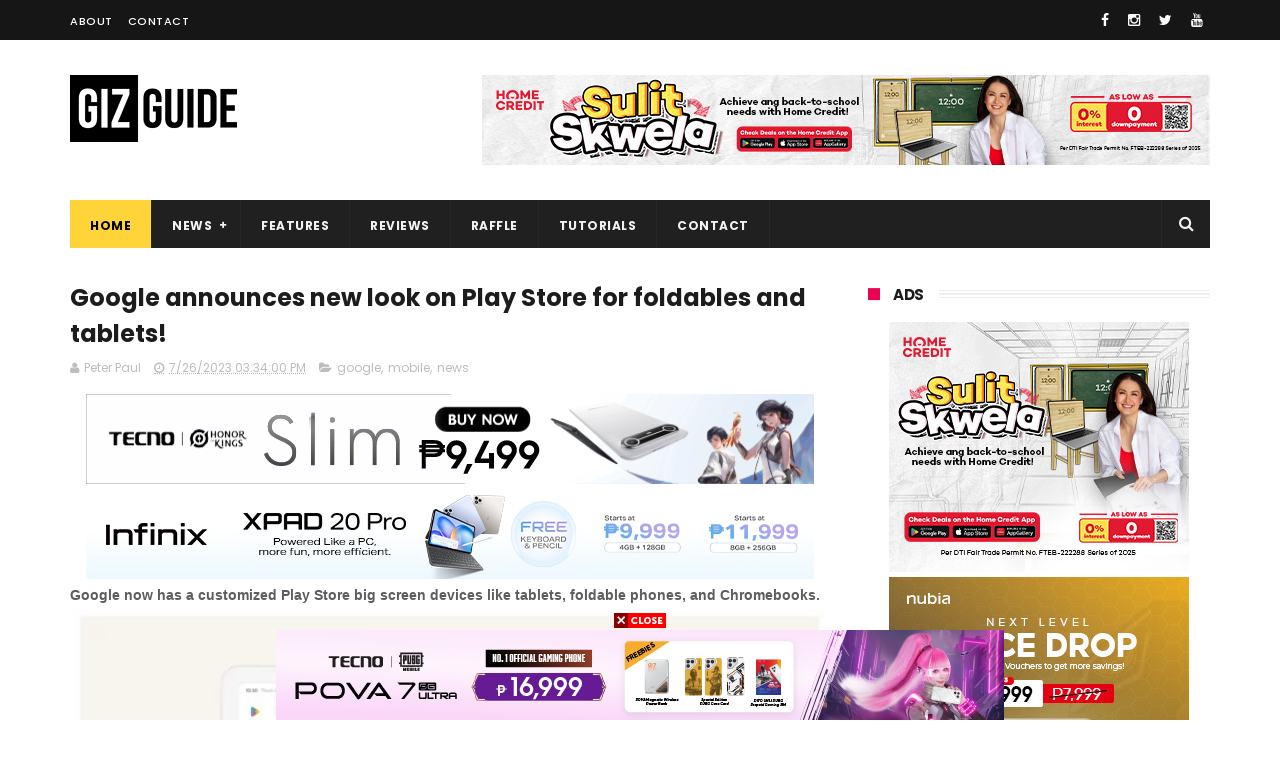

--- FILE ---
content_type: text/html; charset=utf-8
request_url: https://www.google.com/recaptcha/api2/aframe
body_size: 266
content:
<!DOCTYPE HTML><html><head><meta http-equiv="content-type" content="text/html; charset=UTF-8"></head><body><script nonce="kcIF712fkv49pS5n8oHQ5A">/** Anti-fraud and anti-abuse applications only. See google.com/recaptcha */ try{var clients={'sodar':'https://pagead2.googlesyndication.com/pagead/sodar?'};window.addEventListener("message",function(a){try{if(a.source===window.parent){var b=JSON.parse(a.data);var c=clients[b['id']];if(c){var d=document.createElement('img');d.src=c+b['params']+'&rc='+(localStorage.getItem("rc::a")?sessionStorage.getItem("rc::b"):"");window.document.body.appendChild(d);sessionStorage.setItem("rc::e",parseInt(sessionStorage.getItem("rc::e")||0)+1);localStorage.setItem("rc::h",'1762279548428');}}}catch(b){}});window.parent.postMessage("_grecaptcha_ready", "*");}catch(b){}</script></body></html>

--- FILE ---
content_type: text/javascript
request_url: https://js.rfp.fout.jp/rfp-infeed.js
body_size: 17363
content:
!function(){"use strict";
/*! *****************************************************************************
    Copyright (c) Microsoft Corporation.

    Permission to use, copy, modify, and/or distribute this software for any
    purpose with or without fee is hereby granted.

    THE SOFTWARE IS PROVIDED "AS IS" AND THE AUTHOR DISCLAIMS ALL WARRANTIES WITH
    REGARD TO THIS SOFTWARE INCLUDING ALL IMPLIED WARRANTIES OF MERCHANTABILITY
    AND FITNESS. IN NO EVENT SHALL THE AUTHOR BE LIABLE FOR ANY SPECIAL, DIRECT,
    INDIRECT, OR CONSEQUENTIAL DAMAGES OR ANY DAMAGES WHATSOEVER RESULTING FROM
    LOSS OF USE, DATA OR PROFITS, WHETHER IN AN ACTION OF CONTRACT, NEGLIGENCE OR
    OTHER TORTIOUS ACTION, ARISING OUT OF OR IN CONNECTION WITH THE USE OR
    PERFORMANCE OF THIS SOFTWARE.
    ***************************************************************************** */var e=function(t,n){return e=Object.setPrototypeOf||{__proto__:[]}instanceof Array&&function(e,t){e.__proto__=t}||function(e,t){for(var n in t)Object.prototype.hasOwnProperty.call(t,n)&&(e[n]=t[n])},e(t,n)};function t(t,n){if("function"!=typeof n&&null!==n)throw new TypeError("Class extends value "+String(n)+" is not a constructor or null");function i(){this.constructor=t}e(t,n),t.prototype=null===n?Object.create(n):(i.prototype=n.prototype,new i)}var n=function(){return n=Object.assign||function(e){for(var t,n=1,i=arguments.length;n<i;n++)for(var o in t=arguments[n])Object.prototype.hasOwnProperty.call(t,o)&&(e[o]=t[o]);return e},n.apply(this,arguments)};function i(e,t,n){if(n||2===arguments.length)for(var i,o=0,r=t.length;o<r;o++)!i&&o in t||(i||(i=Array.prototype.slice.call(t,0,o)),i[o]=t[o]);return e.concat(i||Array.prototype.slice.call(t))}var o,r={},s={},a={forEach:function(e,t,n){if(Array.prototype.forEach)return Array.prototype.forEach.call(e,t,n);if(void 0===e)throw new TypeError;if("function"!=typeof t)throw new TypeError;for(var i=(e=[].slice.call(e)).length>>>0,o=0;o<i;o++)o in e&&t.call(n,e[o],o,e)},map:function(e,t,n){if(Array.prototype.map)return Array.prototype.map.call(e,t,n);if(void 0===e)throw new TypeError;if("function"!=typeof t)throw new TypeError;for(var i=(e=[].slice.call(e)).length>>>0,o=[],r=0;r<i;r++)r in e&&(o[r]=t.call(n,e[r],r,e));return o},objectSeal:function(e){return Object.seal?Object.seal(e):e},jsonParse:function(e){return window.JSON?window.JSON.parse(e):(0,eval)("("+e+")")},waitDomReady:function(e){var t=!1;if("complete"!==document.readyState)if(document.addEventListener)document.addEventListener("DOMContentLoaded",(function(){e(),t=!0}),!1),window.addEventListener("load",(function(){t||e()}),!1);else if(window.attachEvent)window.ActiveXObject&&window===window.top?function t(){try{document.documentElement.doScroll("left")}catch(e){return void setTimeout(t,0)}e()}():window.attachEvent("onload",e);else{var n=window.onload;window.onload=function(t){"function"==typeof n&&n.call(window,t),e()}}else e()},isObject:function(e){var t=typeof e;return"function"===t||"object"===t&&!!e},isFunction:function(e){return"[object Function]"===Object.prototype.toString.call(e)},isArray:function(e){return"[object Array]"===Object.prototype.toString.call(e)},isSmartPhone:function(e){void 0===e&&(e=window.navigator.userAgent);var t=e.toLowerCase();return-1!==t.indexOf("iphone")||-1!==t.indexOf("ipad")||-1!==t.indexOf("ipod")||-1!==t.indexOf("android")},isTruthyString:function(e){if("string"!=typeof e)return!!e;var t=e.trim();return-1===["","0","false"].indexOf(t)},throttle:function(e,t){var n=this;void 0===t&&(t=0),t=+t||0;var i=Date.now(),o=i;return function(){var r=Date.now();(o+t-r<0||o===i&&r-i<t)&&(e.apply(n),o=Date.now())}},on:function(e,t){r[e]||(r[e]=[]),r[e].push(t)},one:function(e,t){s[e]||(s[e]=[]),s[e].push(t)},off:function(e,t){var n;r[e]&&(t?(n=r[e].findIndex(t))>=0&&r[e].splice(n,1):r[e]=[]);s[e]&&(t?(n=s[e].findIndex(t))>=0&&s[e].splice(n,1):r[e]=[])},emit:function(e,t){if(s[e])for(;s[e].length;){var n=s[e].pop();a.isFunction(n)&&n(t)}if(r[e])for(var i=r[e].length;--i>-1;)r[e][i](t)},inView:function(e,t){var n=e.getBoundingClientRect(),i=n.bottom,o=window.innerWidth-n.left,r=window.innerHeight-n.top,s=n.right,a=t*n.width,l=t*n.height;return i>l&&o>a&&r>l&&s>a}},l=function(){function e(e){void 0===e&&(e=.5);var t={rootMargin:"0px",threshold:e};this.observer=new IntersectionObserver((function(e,t){e.forEach((function(e){e.isIntersecting?a.emit("enter",e.target):a.emit("exit",e.target)}))}),t)}return e.prototype.addElement=function(e){this.observer.observe(e)},e.prototype.removeElement=function(e){this.observer.unobserve(e)},e}(),d=function(){function e(e){void 0===e&&(e=.5),this.threshold=e,this.elements=[],this.interval=100,this.observe()}return e.prototype.addElement=function(e){this.elements.indexOf(e)<0&&this.elements.push(e)},e.prototype.removeElement=function(e){var t=this.elements.indexOf(e);t>=0&&this.elements.splice(t,1)},e.prototype.observe=function(){var e=this,t=[],n=function(){e.elements.forEach((function(n){var i=a.inView(n,e.threshold),o=t.indexOf(n),r=o>-1,s=!i&&r;i&&!r&&(t.push(n),a.emit("enter",n)),s&&(t.splice(o,1),a.emit("exit",n))}))};if(["scroll","resize","load"].forEach((function(t){try{window.top?window.top.addEventListener(t,a.throttle(n,e.interval)):window.addEventListener(t,a.throttle(n,e.interval))}catch(i){window.addEventListener(t,a.throttle(n,e.interval))}})),"MutationObserver"in window){var i={attributes:!0,childList:!0,subtree:!0},o=new MutationObserver(a.throttle(n,this.interval));try{window.top?window.top.addEventListener("DOMContentLoaded",(function(){o.observe(document.body,i)})):window.addEventListener("DOMContentLoaded",(function(){o.observe(document.body,i)}))}catch(e){window.addEventListener("DOMContentLoaded",(function(){o.observe(document.body,i)}))}}window.setTimeout(n,0)},e}(),u=function(){function e(){}return e.addElement=function(e,t){this.getObserverBySlot(t).addElement(e)},e.removeElement=function(e,t){this.getObserverBySlot(t).removeElement(e)},e.getObserverBySlot=function(e){return e in this.observers||(this.observers[e]=new this.ObserverConstructor),this.observers[e]},e.ObserverConstructor="IntersectionObserver"in window?l:d,e.observers={},e}();function c(){var e,t;if(void 0!==o)return o;var n=document.getElementsByTagName("script"),i=null!==(t=null===(e=n[n.length-1])||void 0===e?void 0:e.src)&&void 0!==t?t:"",r=i.substring(i.indexOf("?")+1).split("&");o={};for(var s=0,a=r;s<a.length;s++){var l=a[s].split("="),d=decodeURIComponent(l[0]),u=decodeURIComponent(l[1]);o[d]=u}return o}var p={ir:{host:{ad:"ad-ir.rfp.fout.jp",imp:"imp-ir.rfp.fout.jp",click:"click-ir.rfp.fout.jp",conv:"conv-ir.rfp.fout.jp",assets:"js-ir.rfp.fout.jp"}}};var h={host:{ad:"ad.rfp.fout.jp",imp:"imp.rfp.fout.jp",click:"click.rfp.fout.jp",conv:"conv.rfp.fout.jp",assets:"js.rfp.fout.jp"},protocol:"https:",ad_type:{infeed:5,display:14},version:"1.2.38",conv:{max_request_per_page:10},jsonp_timeout_ms:1e4,optout_url:"https://js.fout.jp/info/privacy.html"};!function(e){var t=c().country,n=p[t];if(n)for(var i in n)Object.prototype.hasOwnProperty.call(n,i)&&(e[i]=n[i])}(h);var f=void 0===window.RFP?{}:window.RFP;window.RFP=f,f.Common=f.Common||{},f.Common.Config=h;var v=function(){function e(e,t,n){this.el=e,this.template=t,this.showed=!1,this.options=a.isObject(n)?n:{},this.showed=!1}return e.prototype.show=function(e,t){if(!this.el.parentNode)return window.console&&"function"==typeof console.info&&console.info("The ad place not found. Multiple loading tag may have been placed at same page."),null;a.isFunction(this.options.before_render)&&(e=this.options.before_render(e,t));var i=n({},e);"string"==typeof i.main_image_url&&(i.creative_block_element='<div class="rfp-creative-block-element"><img src="'+e.main_image_url+'" /></div>');var o=this.template.render(i),r=this.buildHtmlDomList(o),s=this.swapTagToAd(r);return this.showed=!0,s},e.prototype.buildHtmlDomList=function(e){var t=document.createElement("div");return t.innerHTML=e,t.children},e.prototype.swapTagToAd=function(e){var t,n,i=e.length,o=this.el.parentElement;if(this.options.use_wrapper)if(i>1){var r=document.createElement("div");for(a=0;a<i;a++)r.appendChild(e[a].cloneNode(!0));n=null==o?void 0:o.insertBefore(r,this.el)}else{var s=e[0].cloneNode(!0);n=null==o?void 0:o.insertBefore(s,this.el)}else{for(var a=0;a<i;a++)null==o||o.insertBefore(e[a].cloneNode(!0),this.el);n=null===(t=this.el.parentNode)||void 0===t?void 0:t.children}return null==o||o.removeChild(this.el),null!=n?n:null},e}(),m="success",y="failure",g=function(){function e(e,t,n,i){this.status=e,this.data=t,this.contentType=n,this.error=i}return e.success=function(t,n){return new e(m,t,n)},e.failure=function(t,n){return new e(y,n,null,t)},e}(),E=function(){function e(){}return e.makeCacheBuster=function(){return Math.floor(1e13*Math.random())},e.sendRequest=function(t){var n=e._createRequestInstance();n&&(n.open("GET",t,!0),n.withCredentials=!0,n.send())},e.sendBeaconRequest=function(e){(new Image).src=e},e.sendRequestViaImpScript=function(e,t){for(var n,i=(new DOMParser).parseFromString(e,"text/html").getElementsByTagName("script"),o=0;o<i.length;o++){for(var r=i[o],s=r.attributes,a=document.createElement("script"),l=0;l<s.length;l++)a.setAttribute(s[l].name,null!==(n=s[l].nodeValue)&&void 0!==n?n:"");a.innerHTML=r.innerHTML,t.appendChild(a)}},e.sendRequestViaIFrame=function(e){var t=document.createElement("iframe");t.style.display="none",t.src=e,document.body.appendChild(t)},e.sendRequestViaScript=function(e){var t=document.createElement("script");t.type="text/javascript",t.src=e,document.body.appendChild(t)},e.callJsonAPI=function(t,n,i,o){e._supportXHR2()?e.sendAjaxRequest(t,n,o):e.sendJSONPRequest(t,n,i)},e.sendAjaxRequest=function(t,n,i){i&&i.withTopics&&"fetch"in window?e.sendAjaxRequestWithFetch(t,n,i):e.sendAjaxRequestWithXHR(t,n,i)},e.sendAjaxRequestWithFetch=function(e,t,n){var i={method:"GET",mode:"cors",credentials:"include"};n&&n.withTopics&&(i.browsingTopics=!0),fetch(e,i).then((function(e){if(!e.ok)throw new Error(e.statusText);var n=e.headers.get("Content-Type");e.text().then((function(e){t(g.success(e,n))}))})).catch((function(e){t(g.failure(e))}))},e.sendAjaxRequestWithXHR=function(t,n,i){var o=e._createRequestInstance();o&&(o.onload=function(){try{var e=o.responseText,t=function(e){return"getResponseHeader"in e?e.getResponseHeader("Content-Type"):"contentType"in e?e.contentType:void 0}(o);n(g.success(e,t))}catch(e){return void(e instanceof Error?n(g.failure(e)):n(g.failure(new Error)))}},o.onerror=function(){n(g.failure(new Error("Network error")))},o.ontimeout=function(){n(g.failure(new Error("Network timeout")))},o.open("GET",t),o.withCredentials=!0,i&&i.withTopics&&(o.deprecatedBrowsingTopics=!0),o.send())},e.sendJSONPRequest=function(t,n,i){var o="rfp-jsonp-"+i;if(!document.getElementById(o)){var r=e._buildJSONPCallbackName(i),s=t+"&callback="+encodeURIComponent("RFP."+r),a=e._buildScriptElement(s,o),l=h.jsonp_timeout_ms,d=window.setTimeout((function(){f[r]=function(){},n(g.failure(new Error("Ad request timeout")))}),l);f[r]=e._buildJSONPCallback(d,a,r,n),e._appendScriptElement(a)}},e._supportXHR2=function(){var e,t=navigator.userAgent.toLowerCase(),n=/(msie) ([\w.]+)/.exec(t)||[];return!(parseInt(null!==(e=n[2])&&void 0!==e?e:"99",10)<=7)&&("XDomainRequest"in window||"XMLHttpRequest"in window)},e._createRequestInstance=function(){return XMLHttpRequest&&"withCredentials"in XMLHttpRequest.prototype?new XMLHttpRequest:window.XDomainRequest?new window.XDomainRequest:null},e._buildJSONPCallbackName=function(e){return"AdJSONPCallback_"+e},e._buildScriptElement=function(e,t){var n=document.createElement("script");return n.src=e,n.id=t,n.type="text/javascript",n.async=!0,n.charset="utf-8",n},e._appendScriptElement=function(e){var t,n=document.getElementsByTagName("script")[0];null===(t=null==n?void 0:n.parentNode)||void 0===t||t.insertBefore(e,n)},e._buildJSONPCallback=function(e,t,n,i){return function(o){var r;return clearTimeout(e),null===(r=t.parentNode)||void 0===r||r.removeChild(t),delete f[n],i(g.success(o,null))}},e}(),w=function(){function e(){this.trackingEvents={},this.ads=[]}return e.parse=function(t){var n=new e;return n.adId=t.getAttribute("AdID"),n.creativeType=e.getCreativeType(t),n.trackingEvents=e.getTrackingEvents(t),n.ads=e.getAds(n.creativeType,t),n},e.getCreativeType=function(e){return e.getElementsByTagName("Linear").length>0?"LinearAds":e.getElementsByTagName("NonLinearAds").length>0?"NonLinearAds":e.getElementsByTagName("CompanionAds").length>0?"CompanionAds":void 0},e.getAds=function(t,n){return"LinearAds"===t?e.getLinearAds(n):"NonLinearAds"===t?e.getNonLinearAds(n):"CompanionAds"===t?e.getCompanionAds(n):[]},e.getLinearAds=function(e){var t=this,n=e.getElementsByTagName("Linear");return 0===n.length?[]:[].slice.call(n).map((function(e){var n,i,o={};o.duration=null!==(i=null===(n=e.querySelector("Duration"))||void 0===n?void 0:n.textContent)&&void 0!==i?i:void 0;var r=t.getMediaFiles(e)[0];o.width=+r.width,o.height=+r.height,o.creativeType=r.type,o.content=r.content,o.apiFramework=r.apiFramework,o.adParameters=t.getAdParameters(e);var s=t.getVideoClicks(e);return o.clickThrough=s.clickThrough,o.clickTracking=s.clickTracking,o}))},e.getNonLinearAds=function(e){var t=[],n=e.getElementsByTagName("NonLinear");return 0===n.length?[]:(Array.prototype.forEach.call(n,(function(e){var n,i,o,r,s,a={};a.width=+(null!==(n=e.getAttribute("width"))&&void 0!==n?n:0),a.height=+(null!==(i=e.getAttribute("height"))&&void 0!==i?i:0);var l=e.getElementsByTagName("StaticResource");if(l){var d=l[0];a.creativeType=null!==(o=d.getAttribute("creativeType"))&&void 0!==o?o:"",a.content=null===(r=d.textContent)||void 0===r?void 0:r.trim();var u=e.getElementsByTagName("NonLinearClickThrough");u&&(a.clickThrough=null===(s=u[0].textContent)||void 0===s?void 0:s.trim(),t.push(a))}})),t)},e.getCompanionAds=function(e){var t=[],n=e.getElementsByTagName("Companion");return n?(Array.prototype.forEach.call(n,(function(e){var n,i,o,r={},s=e.getElementsByTagName("StaticResource");if(0!==s.length){r.type=null!==(n=s[0].getAttribute("type"))&&void 0!==n?n:"",r.content=null===(i=s[0].textContent)||void 0===i?void 0:i.trim();var a=e.getElementsByTagName("CompanionClickThrough");0!==a.length&&(r.clickThrough=null===(o=a[0].textContent)||void 0===o?void 0:o.trim(),t.push(r))}})),t):[]},e.getTrackingEvents=function(e){var t=e.querySelectorAll("TrackingEvents Tracking");if(!t)return{};var n={};return Array.prototype.forEach.call(t,(function(e){var t,i=e.getAttribute("event");if(i){var o=null===(t=e.textContent)||void 0===t?void 0:t.trim();if(o){var r="progress"===i?I.Progress.generateKey(e):i;n[r]||(n[r]=[]),n[r].push(o)}}})),n},e.getMediaFiles=function(e){var t=e.querySelector("MediaFiles");if(!t)return[];var n=t.getElementsByTagName("MediaFile");return[].slice.call(n).map((function(e){var t,n,i,o,r,s,a={};return a.delivery=null!==(t=e.getAttribute("delivery"))&&void 0!==t?t:void 0,a.width=+(null!==(n=e.getAttribute("width"))&&void 0!==n?n:0),a.height=+(null!==(i=e.getAttribute("height"))&&void 0!==i?i:0),a.type=null!==(o=e.getAttribute("type"))&&void 0!==o?o:void 0,a.content=null===(r=e.textContent)||void 0===r?void 0:r.trim(),a.apiFramework=null!==(s=e.getAttribute("apiFramework"))&&void 0!==s?s:void 0,a}))},e.getVideoClicks=function(e){var t,n={},i=e.getElementsByTagName("VideoClicks")[0];if(!i)return{};var o=i.getElementsByTagName("ClickThrough")[0];n.clickThrough=null===(t=null==o?void 0:o.textContent)||void 0===t?void 0:t.trim();var r=i.getElementsByTagName("ClickTracking");return n.clickTracking=[].slice.call(r).map((function(e){var t,n;return null!==(n=null===(t=e.textContent)||void 0===t?void 0:t.trim())&&void 0!==n?n:""})),n},e.getAdParameters=function(e){var t,n=e.getElementsByTagName("AdParameters")[0];return null===(t=null==n?void 0:n.textContent)||void 0===t?void 0:t.trim()},e}(),b=function(){function e(){this.id=null,this.sequence=null,this.impressions=[],this.errors=[],this.creatives=[]}return e.parse=function(e){var t=e.children[0];if("InLine"===(null==t?void 0:t.tagName))return A.parse(t);if("Wrapper"===(null==t?void 0:t.tagName))return T.parse(t);throw new TypeError("Unknown VAST Ad type")},e.getId=function(e){var t,n;return null!==(n=null===(t=e.parentElement)||void 0===t?void 0:t.getAttribute("id"))&&void 0!==n?n:null},e.getSequence=function(e){var t,n,i=null!==(n=null===(t=e.parentElement)||void 0===t?void 0:t.getAttribute("sequence"))&&void 0!==n?n:"",o=parseInt(i,10);return Number.isNaN(o)?null:o},e.getImpressions=function(e){var t=e.getElementsByTagName("Impression");if(!t)return[];var n=[];return Array.prototype.forEach.call(t,(function(e){var t,i=null===(t=e.textContent)||void 0===t?void 0:t.trim();i&&n.push(i)})),n},e.getErrors=function(e){var t=e.getElementsByTagName("Error");if(!e)return[];var n=[];return Array.prototype.forEach.call(t,(function(e){var t,i=null===(t=e.textContent)||void 0===t?void 0:t.trim();i&&n.push(i)})),n},e.getCreatives=function(e){var t=[],n=e.querySelectorAll("Creatives > Creative");return Array.prototype.forEach.call(n,(function(e){var n=w.parse(e);n.ads.length>0&&t.push(n)})),t},e.prototype.sendErrorReport=function(e){_.sendErrorReport(e,this.errors)},e}(),A=function(e){function n(){return null!==e&&e.apply(this,arguments)||this}return t(n,e),n.parse=function(e){var t=new n;return t.id=this.getId(e),t.sequence=this.getSequence(e),t.impressions=this.getImpressions(e),t.errors=this.getErrors(e),t.creatives=this.getCreatives(e),t},n}(b),T=function(e){function n(){var t=null!==e&&e.apply(this,arguments)||this;return t.uri="",t.root=void 0,t}return t(n,e),n.parse=function(e){var t,i,o=new n;o.id=this.getId(e),o.sequence=this.getSequence(e),o.impressions=this.getImpressions(e),o.errors=this.getErrors(e),o.creatives=this.getCreatives(e);var r=e.querySelector("VASTAdTagURI");return o.uri=null!==(i=null===(t=null==r?void 0:r.textContent)||void 0===t?void 0:t.trim())&&void 0!==i?i:"",o},n}(b),C=function(){function e(){this.errors=[],this.ads=[]}return e.parse=function(t){var n,i=new e;i.version=null!==(n=e.getVersion(t))&&void 0!==n?n:void 0,i.errors=e.getErrors(t);var o=t.getElementsByTagName("Ad"),r=[];return Array.prototype.forEach.call(o,(function(e){r.push(b.parse(e))})),i.ads=r,i},e.getVersion=function(e){return e.getAttribute("version")},e.getErrors=function(e){var t=[];return e.querySelectorAll(":scope > Error").forEach((function(e){var n,i=null===(n=e.textContent)||void 0===n?void 0:n.trim();i&&t.push(i)})),t},e.prototype.getAllImpressions=function(){var e=[];if(this.ads.length>0){var t=this.ads[0];e=e.concat(t.impressions),t instanceof T&&t.root&&(e=e.concat(t.root.getAllImpressions()))}return e},e.prototype.getAd=function(){var e,t=void 0;if(this.ads.length>0){var n=this.ads[0];n instanceof A?t=n:n instanceof T&&(t=null===(e=n.root)||void 0===e?void 0:e.getAd())}return t},e.prototype.getAds=function(){var e,t;if(0===this.ads.length)return[];var n=this.ads[0];return n instanceof T?null!==(t=null===(e=n.root)||void 0===e?void 0:e.getAds())&&void 0!==t?t:[]:this.ads.filter((function(e){return e instanceof A})).sort((function(e,t){return e.sequence===t.sequence?0:null===e.sequence&&null!==t.sequence?1:null!==e.sequence&&null===t.sequence?-1:e.sequence-t.sequence}))},e.prototype.sendErrorReport=function(e){_.sendErrorReport(e,this.errors)},e}(),_={parse:function(e){var t=(new DOMParser).parseFromString(e,"text/xml");return C.parse(t.documentElement)},expandErrorMacro:function(e,t){return e.replace(/\[ERRORCODE]/g,"".concat(t))},sendErrorReport:function(e,t){t.forEach((function(t){var n=_.expandErrorMacro(t,e);E.sendBeaconRequest(n)}))}},I={Progress:{KEY_PREFIX:"progress\t",generateKey:function(e){var t=e.getAttribute("offset");return I.Progress.KEY_PREFIX+t},isOwnKey:function(e){return e.startsWith(I.Progress.KEY_PREFIX)},getOffsetFromKey:function(e){return e.substring(I.Progress.KEY_PREFIX.length)},translateOffsetToSeconds:function(e,t){if(e.endsWith("%"))return t*(Number(e.substring(0,e.length-1))/100);var n=e.match(/^(\d{2}):(\d{2}):(\d{2})(?:\.(\d{3}))?$/);if(n){var i=n[1],o=n[2],r=n[3],s=n[4];return 60*Number(i)*60+60*Number(o)+Number(r)+(Number(s)||0)/1e3}return NaN}}},k=300,R=302,S=400,B=900,L=901,O=function(e){function n(t,n){var i=e.call(this,t)||this;return i.name="VASTError",i.cause=null==n?void 0:n.cause,i.code=null==n?void 0:n.code,i}return t(n,e),n}(Error),P=function(e){function n(){var t=null!==e&&e.apply(this,arguments)||this;return t.name="VPAIDError",t}return t(n,e),n}(O);function V(e){return e instanceof Error&&("VASTError"===e.name||"VPAIDError"===e.name)}var N=function(){function e(e,t){this.root=e,this.callback=t,this.hops=0}return e.prototype.resolve=function(t,n){var i,o=this;if(this.hops++,t.status!==y){var r=null===(i=t.contentType)||void 0===i?void 0:i.split(";")[0].trim();if("application/xml"!==r&&"text/xml"!==r)return n.sendErrorReport(k),this.root.sendErrorReport(k),void this.callback(new TypeError("VAST Wrapper: Invalid response"),null);var s=t.data,a=_.parse(s);if(n.root=a,a.ads.length>0&&a.ads[0]instanceof T){var l=a.ads[0];if(this.hops>=e.HOP_LIMIT)return n.sendErrorReport(R),this.root.sendErrorReport(R),void this.callback(new TypeError("VAST Wrapper: Hop limit"),null);E.sendAjaxRequest(l.uri,(function(e){o.resolve(e,l)}))}else this.callback(null,this.root)}else this.callback(t.error)},e.HOP_LIMIT=5,e}(),x=function(e){function n(){return null!==e&&e.apply(this,arguments)||this}return t(n,e),n.fetchAds=function(e,t,n,i,o){var r=this;this.callJsonAPI(e,(function(e){var s,l;if(e.status!==y){var d=null===(s=e.contentType)||void 0===s?void 0:s.split(";")[0].trim();if("application/xml"===d||"text/xml"===d){var u=e.data,c=_.parse(u);if(c.ads.length>0&&c.ads[0]instanceof T){var p=c.ads[0],h=new N(c,i),f=p;try{r.sendAjaxRequest(p.uri,(function(e){try{h.resolve(e,f)}catch(e){throw f.sendErrorReport(k),new O("VAST wrapper error",{cause:e,code:k})}}))}catch(e){if(V(e)){var v=null!==(l=e.code)&&void 0!==l?l:B;c.sendErrorReport(v)}var m=e instanceof Error?e:new Error;i(m)}}else i(null,c)}else{u=e.data;try{var g=a.jsonParse(u),E=g.items,w=a.map(E,(function(e){return new n(e,t,o)}));i(null,w,g)}catch(e){if(!(e instanceof Error))throw e;i(e)}}}else i(e.error)}),t,{withTopics:!0})},n.notifyImp=function(e,t,n){var i=this.buildImpRequestUrl(e,t,n);this.sendBeaconRequest(i)},n.notifyTpImp=function(e,t){var n=this,i=e.toObject(),o=i.tp_imp_urls;if(o&&a.isArray(o)&&o.length>0&&a.forEach(o,(function(e){n.sendBeaconRequest(e)})),t instanceof HTMLElement){var r=i.tp_imp_scripts;r&&a.isArray(r)&&r.length>0&&a.forEach(r,(function(e){n.sendRequestViaImpScript(e,t)}))}},n.callSyncURLs=function(e){var t=this;if(Object.prototype.hasOwnProperty.call(e,"sync_urls")){var i=e.sync_urls;a.isArray(i)&&0!==i.length&&a.forEach(i,(function(e){n.syncedURLs[e]||(t.sendBeaconRequest(e),n.syncedURLs[e]=!0)}))}},n.callSyncIFrameURLs=function(e){var t=this;if(Object.prototype.hasOwnProperty.call(e,"sync_iframe_urls")){var i=e.sync_iframe_urls;a.isArray(i)&&0!==i.length&&a.forEach(i,(function(e){n.syncedURLs[e]||(t.sendRequestViaIFrame(e),n.syncedURLs[e]=!0)}))}},n.callSyncScriptURLs=function(e){var t=this;if(Object.prototype.hasOwnProperty.call(e,"sync_script_urls")){var i=e.sync_script_urls;a.isArray(i)&&0!==i.length&&a.forEach(i,(function(e){n.syncedURLs[e]||(t.sendRequestViaScript(e),n.syncedURLs[e]=!0)}))}},n.buildAdRequestUrl=function(e){return h.protocol+"//"+h.host.ad+"/ad?"+e.join("&")},n.buildImpRequestUrl=function(e,t,n){var i=t.toObject(),o=["adspot_id="+encodeURIComponent(e),"dat="+i.dat,"session_id="+i.session_id,"ad_id="+i.ad_id,"cachebuster="+this.makeCacheBuster(),"sdk_version="+h.version];if(a.isObject(n)&&n.device_id){var r=btoa(unescape(encodeURIComponent(n.device_id)));o.push("audience_id="+encodeURIComponent(r)),o.push("audience_id_type=0")}return h.protocol+"//"+h.host.imp+"/imp?"+o.join("&")},n.buildClickRequestUrl=function(e,t,n){var i=t,o=["adspot_id="+encodeURIComponent(e),"dat="+i.dat,"session_id="+i.session_id,"ad_id="+i.ad_id,"redirect_url="+encodeURIComponent(i.redirect_url),"cachebuster="+this.makeCacheBuster(),"sdk_version="+h.version];if(a.isObject(n)&&n.device_id){var r=btoa(unescape(encodeURIComponent(n.device_id)));o.push("audience_id="+encodeURIComponent(r)),o.push("audience_id_type=0")}return o.push("rd="),h.protocol+"//"+h.host.click+"/click?"+o.join("&")},n.syncedURLs={},n}(E);var q=function(e){function n(t,n,i){var o=e.call(this,t,n,i)||this;return o.info=o.storeExtended(t),o}return t(n,e),n.prototype.toObject=function(){return this.info},n.prototype.toObjectWithPublicParams=function(){var e=this,t={};return a.forEach(n.publicKeys,(function(n){t[n]=e.info[n]})),t},n.prototype.storeExtended=function(e,t){var i=this.base_info;return a.forEach(n.keys,(function(t){i[t]=e[t]})),a.objectSeal(i)},n.keys=["main_image_url","displayed_advertiser","tp_imp_urls","tp_imp_scripts","vast_xml"],n.publicKeys=["title","description","click_url","ad_id","main_image_url","displayed_advertiser","optout_click","vast_xml","cta_text","creative_html","creative_width","creative_height"],n}(function(){function e(e,t,n){this.base_info=this.store(e,t,n)}return e.prototype.store=function(t,n,i){var o={};return a.forEach(e.base_keys,(function(e){o[e]=t[e]})),o.click_url=x.buildClickRequestUrl(n,t,i),o},e.base_keys=["advertiser_id","ad_id","title","description","optout_click","dat","conv_type","session_id","url_scheme","cta_text","click_url","creative_html","creative_width","creative_height"],e}()),j=function(e){function n(){return null!==e&&e.apply(this,arguments)||this}return t(n,e),n.fetchInFeedAds=function(e,t,n,i){var o=this.buildInFeedAdRequestUrl(e,t,i);this.fetchAds(o,e,q,n,i)},n.buildInFeedAdRequestUrl=function(e,t,n){var i;try{i=parent.document.URL}catch(e){i=document.referrer}var o=["adspot_id="+encodeURIComponent(e),"ad_type="+h.ad_type.infeed,"sequence="+t,"cachebuster="+this.makeCacheBuster(),"sdk_version="+h.version,"media_url="+encodeURIComponent(i)];if(a.isObject(n)){if("string"==typeof n.deviceId){var r=btoa(unescape(encodeURIComponent(n.deviceId)));o.push("audience_id="+encodeURIComponent(r)),o.push("audience_id_type=0")}if(a.isObject(n.customData)){var s=n.customData;Object.keys(s).forEach((function(e){var t,n;if(/^[0-9a-z_]+$/.test(e)){var i=s[e];if(i instanceof Array)i.forEach((function(t){var n=encodeURIComponent("custom[".concat(e,"]")),i=encodeURIComponent(String(t));o.push("".concat(n,"=").concat(i))}));else{if(a.isObject(i))return void(null===(n=console.warn)||void 0===n||n.call(console,"SKIP: Invalid data value: ".concat(i.toString()," ").concat(JSON.stringify(i))));var r=encodeURIComponent("custom[".concat(e,"]")),l=encodeURIComponent(String(i));o.push("".concat(r,"=").concat(l))}}else null===(t=console.warn)||void 0===t||t.call(console,"SKIP: Invalid data key: [".concat(e,"]"))}))}}return this.buildAdRequestUrl(o)},n}(x),F=function(){function e(e,t){this.info=this.store(e,t)}return e.prototype.toObject=function(){return this.info},e.prototype.store=function(t,n){var i={};return a.forEach(e.keys,(function(e){i[e]=t[e]})),i.adspot_id=n,i},e.keys=["adspot_id","template","title_length","description_length","displayed_advertiser_length"],e}(),M=function(){function e(e){this.templateStr=e,this.tagOpen="{{",this.tagClose="}}"}return e.prototype.render=function(e){var t=this.templateStr;for(var n in e)if(Object.prototype.hasOwnProperty.call(e,n)){var i=e[n];"string"!=typeof i&&"number"!=typeof i||(t=t.replace(new RegExp(this.tagOpen+n+this.tagClose,"g"),String(i)))}return t},e}(),U=function(e){var t=(e=Math.floor(e))%60;return("0"+Math.floor(e/60)).slice(-2)+":"+("0"+t).slice(-2)},H=function(e){return h.protocol+"//"+h.host.assets+"/"+e},D=function(){function e(e){this.player=e}return e.prototype.onAttach=function(){this.player.playButton.getElementsByTagName("img")[0].src=H("play.png"),this.player.volumeButton.getElementsByTagName("img")[0].src=H("volume_up.png"),this.player.fullscreenButton.getElementsByTagName("img")[0].src=H("fullscreen.png"),this.player.replayButton.getElementsByTagName("img")[0].src=H("replay.png"),this.player.navigateButton.getElementsByTagName("img")[0].src=H("launch.png"),this.player.closeButton.getElementsByTagName("img")[0].src=H("close.png"),this.player.optoutButton.getElementsByTagName("img")[0].src=H("optout.png")},e.prototype.onVideoCanPlay=function(){this.player.durationText.innerHTML=U(this.player.video.duration),this.player.remainingText.innerHTML=U(this.player.video.duration),this.syncMuteState()},e.prototype.onVideoPlaying=function(){this.player.playButton.getElementsByTagName("img")[0].src=H("pause.png")},e.prototype.onVideoPause=function(){this.player.playButton.getElementsByTagName("img")[0].src=H("play.png")},e.prototype.onVideoEnded=function(){this.player.progress.style.width="100%",this.hideControls(),this.player.cover.style.visibility="visible"},e.prototype.onVideoClicked=function(){this.player.mute(),this.player.navigateToLandingPage()},e.prototype.onVideoEnter=function(){this.showControls()},e.prototype.onVideoLeave=function(){this.hideControls()},e.prototype.onVideoHover=function(){this.showControls()},e.prototype.onReplayButtonClicked=function(){this.player.cover.style.visibility="hidden"},e.prototype.onMuteButtonClicked=function(){this.syncMuteState()},e.prototype.onFullscreenButtonClicked=function(){this.fullscreen()},e.prototype.onCloseButtonClicked=function(){this.player.dismiss()},e.prototype.onOptoutButtonClicked=function(){this.player.mute(),this.player.navigateToOptoutPage()},e.prototype.onTimeUpdated=function(){this.player.remainingText.innerHTML=U(this.player.video.duration-this.player.video.currentTime),this.syncProgress()},e.prototype.showControls=function(e){var t=this;this.player.video.ended||(this.player.controls.style.visibility="visible",this.timerId&&(clearTimeout(this.timerId),this.timerId=void 0),e||(this.timerId=window.setTimeout((function(){t.hideControls()}),3e3)))},e.prototype.hideControls=function(){this.player.controls.style.visibility="hidden",this.timerId&&(clearTimeout(this.timerId),this.timerId=void 0)},e.prototype.fullscreen=function(){this.player.video.webkitRequestFullscreen?this.player.video.webkitRequestFullscreen():this.player.video.mozRequestFullScreen?this.player.video.mozRequestFullScreen():this.player.video.msRequestFullscreen?this.player.video.msRequestFullscreen():this.player.video.requestFullscreen?this.player.video.requestFullscreen():console.log("No Fullscreen API")},e.prototype.syncMuteState=function(){var e,t=null===(e=this.player.volumeButton)||void 0===e?void 0:e.querySelector("img");t&&(this.player.video.muted?t.src=H("volume_off.png"):t.src=H("volume_up.png"))},e.prototype.syncProgress=function(){this.player.progress.style.width=this.player.video.currentTime/this.player.video.duration*100+"%"},e}(),W=function(e){function n(){return null!==e&&e.apply(this,arguments)||this}return t(n,e),n.prototype.onAttach=function(){e.prototype.onAttach.call(this)},n.prototype.onVideoCanPlay=function(){this.syncMuteState()},n.prototype.onVideoPlaying=function(){},n.prototype.onVideoPause=function(){},n.prototype.onVideoEnded=function(){this.player.progress.style.width="100%",this.player.cover.style.visibility="visible"},n.prototype.onVideoClicked=function(){this.player.mute(),this.player.navigateToLandingPage()},n.prototype.onVideoEnter=function(){},n.prototype.onVideoLeave=function(){},n.prototype.onVideoHover=function(){},n.prototype.onReplayButtonClicked=function(){e.prototype.onReplayButtonClicked.call(this)},n.prototype.onMuteButtonClicked=function(){e.prototype.onMuteButtonClicked.call(this)},n.prototype.onFullscreenButtonClicked=function(){e.prototype.onFullscreenButtonClicked.call(this)},n.prototype.onCloseButtonClicked=function(){e.prototype.onCloseButtonClicked.call(this)},n.prototype.onOptoutButtonClicked=function(){e.prototype.onOptoutButtonClicked.call(this)},n.prototype.onTimeUpdated=function(){this.syncProgress()},n}(D),z=a.throttle,Q=a.emit,X=a.on,K=a.one,J=a.off,Y=function(e,t){return"player:".concat(e,":").concat(t)},G=function(){function e(e,t){void 0===t&&(t={});var n,i=this;this.options=t,this.impressionUrls=[],this.trackingEvents={},this.progressEvent={},this.sentImpression=!1,this.sentViewableImpression=!1,this.hash=Math.random().toString(16).slice(2),this.currentAd=e,this.impressionUrls=null!==(n=this.currentAd.impressions)&&void 0!==n?n:[],this.trackingEvents=function(){var e,t,n=null===(e=i.currentAd.creatives)||void 0===e?void 0:e[0];return null!==(t=null==n?void 0:n.trackingEvents)&&void 0!==t?t:{}}(),this.behavior=a.isSmartPhone()?new W(this):new D(this)}return e.prototype.attach=function(e){var t=e.querySelector(".rfp-video-ad-view");if(!t)throw new Error;this.bindElements(t),a.isSmartPhone()&&a.isTruthyString(this.options.videoCloseButton)?this.closeButton.style.display="inline-block":this.closeButton.style.display="none",a.isSmartPhone()&&a.isTruthyString(this.options.videoOptoutButton)?this.optoutButton.style.display="inline-block":this.optoutButton.style.display="none",this.behavior.onAttach(),this.setupPlayerEventHandler(t),this.setupVideoResource(t,this.currentAd),this.setupNavigation(this.currentAd),this.setupEventTracking()},e.prototype.setupEventTracking=function(){var e=this;this.firstTime=!0,this.completed=!1,this.timerId=void 0,this.timelineEvent={start:0,firstQuartile:void 0,midpoint:void 0,thirdQuartile:void 0,complete:void 0},this.sentImpression=!1,this.sentViewableImpression=!1,this.one("impression",(function(){e.impressionUrls.forEach((function(e){E.sendRequest(e)}))})),this.one("viewableImpression",(function(){}));var t=["creativeView","start","firstQuartile","midpoint","thirdQuartile","complete"],n=["resume","pause","mute","unmute","fullscreen","exitFullscreen"];i(i(i([],t,!0),n,!0),["progress"],!1).forEach((function(t){e.off(t)}));var o=function(t){var n=e.options.debug;return function(){var i=e.trackingEvents[t];n&&console.log(t,i),i&&i.forEach((function(e){E.sendRequest(e)}))}};t.forEach((function(t){e.one(t,o(t))})),n.forEach((function(t){e.on(t,o(t))})),this.on("progress",(function(t){e.progressEvent[t].forEach((function(e){E.sendRequest(e)}))})),this.emit("creativeView",this)},e.prototype.bindElements=function(e){this.video=e.getElementsByTagName("video")[0],this.options.debug&&this.debug(),this.controls=e.getElementsByClassName("rfp-video-control-panel")[0],this.progress=this.controls.getElementsByClassName("rfp-video-progress")[0],this.durationText=this.controls.getElementsByClassName("rfp-video-duration")[0],this.remainingText=this.controls.getElementsByClassName("rfp-video-remaining")[0],this.playButton=this.controls.getElementsByClassName("rfp-video-play-button")[0],this.volumeButton=this.controls.getElementsByClassName("rfp-video-volume-button")[0],this.fullscreenButton=this.controls.getElementsByClassName("rfp-video-fullscreen-button")[0],this.closeButton=e.getElementsByClassName("rfp-video-close-button")[0],this.optoutButton=e.getElementsByClassName("rfp-video-optout-button")[0],this.cover=e.getElementsByClassName("rfp-video-cover")[0],this.replayButton=this.cover.getElementsByClassName("rfp-video-replay-button")[0],this.navigateButton=this.cover.getElementsByClassName("rfp-video-navigate-button")[0]},e.prototype.setupPlayerEventHandler=function(e){var t=this;e.addEventListener("mouseenter",(function(){t.behavior.onVideoEnter()})),e.addEventListener("mouseleave",(function(){t.behavior.onVideoLeave()})),e.addEventListener("mousemove",z((function(){t.behavior.onVideoHover()}),100)),this.video.addEventListener("click",(function(){t.behavior.onVideoClicked()})),this.video.addEventListener("canplay",(function(){t.handleCanPlay()})),this.video.addEventListener("play",(function(){t.handlePlay()})),this.video.addEventListener("playing",(function(){t.handlePlaying()})),this.video.addEventListener("pause",(function(){t.handlePause()})),this.video.addEventListener("ended",(function(){t.handleEnded()})),this.video.addEventListener("timeupdate",(function(){t.handleTimeUpdate()})),this.playButton.addEventListener("click",(function(){t.togglePlayState()})),this.volumeButton.addEventListener("click",(function(){t.toggleMuted()})),this.fullscreenButton.addEventListener("click",(function(){t.behavior.onFullscreenButtonClicked()})),this.replayButton.addEventListener("click",(function(){t.handleReplayButtonClicked()})),this.closeButton.addEventListener("click",(function(){t.behavior.onCloseButtonClicked()})),this.optoutButton.addEventListener("click",(function(){t.behavior.onOptoutButtonClicked()})),document.addEventListener("fullscreenerror",(function(){console.log("fullscreenerror")})),document.addEventListener("fullscreenchange",(function(){t.handleFullscreenChange()})),document.addEventListener("webkitfullscreenchange",(function(){t.handleFullscreenChange()})),document.addEventListener("mozfullscreenchange",(function(){t.handleFullscreenChange()})),document.addEventListener("MSFullscreenChange",(function(){t.handleFullscreenChange()}))},e.prototype.setupVideoResource=function(e,t){var n=this.extractVideoResource(t);if(!n)throw new Error("No video resource");if(this.options.videoWidth||this.options.videoHeight){if(this.options.videoWidth){var i=String(this.options.videoWidth);e.style.width=i,this.video.style.width=i}if(this.options.videoHeight){var o=String(this.options.videoHeight);e.style.height=o,this.video.style.height=o}}else e.style.width=n.width+"px",this.video.style.width=n.width+"px",e.style.height=n.height+"px",this.video.style.height=n.height+"px";this.video.src=n.content,n.clickThrough&&(this.clickThroughUrl=n.clickThrough)},e.prototype.setupNavigation=function(e){var t=this,n=this.extractCompanionResource(e);n?(this.navigateButton.getElementsByTagName("span")[0].textContent=n.content,this.clickThroughUrl=n.clickThrough):this.navigateButton.style.visibility="hidden";this.clickThroughUrl&&this.navigateButton.addEventListener("click",(function(){t.navigateToLandingPage()}))},e.prototype.navigateToLandingPage=function(){this.clickThroughUrl&&window.open(this.clickThroughUrl)},e.prototype.navigateToOptoutPage=function(){window.open(h.optout_url)},e.prototype.extractVideoResource=function(e){for(var t=0,n=e.creatives||[];t<n.length;t++){var i=n[t];if("NonLinearAds"===i.creativeType||"LinearAds"===i.creativeType)return(i.ads||[])[0]}},e.prototype.extractCompanionResource=function(e){for(var t=0,n=e.creatives||[];t<n.length;t++){var i=n[t];if("CompanionAds"===i.creativeType)return(i.ads||[])[0]}},e.prototype.togglePlayState=function(){this.video.paused?this.play():this.pause()},e.prototype.play=function(){if(this.video.paused)try{this.video.play()}catch(e){console.log(e)}},e.prototype.pause=function(){this.video.paused||(this.video.pause(),this.emit("pause",this))},e.prototype.replay=function(){this.behavior.onReplayButtonClicked(),this.video.play()},e.prototype.resume=function(){!0===this.timelineEvent.start&&this.play()},e.prototype.mute=function(){this.video.muted=!0,this.behavior.onMuteButtonClicked()},e.prototype.unmute=function(){this.video.muted=!1,this.behavior.onMuteButtonClicked()},e.prototype.dismiss=function(){var e,t=this.getVideoAdElement();t instanceof HTMLElement&&(t.style.display="none",null===(e=t.parentElement)||void 0===e||e.removeChild(t))},e.prototype.isEnded=function(){return this.video&&this.video.ended},e.prototype.getVideoAdElement=function(){return this.video.closest(".rfp-video-ad-view")},e.prototype.debug=function(){var e=this.video;["emptied","seeking","loadstart","progress","canplay","play","playing","waiting","pause","ended","loadmetadata","loadeddata","canplaythrough","ratechange","volumechange","stalled","suspend","abort","loadend","error"].forEach((function(t){e.addEventListener(t,(function(e){console.log(t,e)}))}))},e.prototype.toggleMuted=function(){this.video.muted=!this.video.muted,this.behavior.onMuteButtonClicked(),this.video.muted?this.emit("mute",this):this.emit("unmute",this)},e.prototype.handleFullscreenChange=function(){document.fullscreenElement||document.mozFullScreenElement||document.webkitFullscreenElement?this.emit("fullscreen",this):this.emit("exitFullscreen",this)},e.prototype.handleTimeUpdate=function(){var t=this;this.behavior.onTimeUpdated(),"number"==typeof this.timelineEvent.firstQuartile&&this.video.currentTime>=this.timelineEvent.firstQuartile&&(this.emit("firstQuartile",this),this.timelineEvent.firstQuartile=!0),"number"==typeof this.timelineEvent.midpoint&&this.video.currentTime>=this.timelineEvent.midpoint&&(this.emit("midpoint",this),this.timelineEvent.midpoint=!0),"number"==typeof this.timelineEvent.thirdQuartile&&this.video.currentTime>=this.timelineEvent.thirdQuartile&&(this.emit("thirdQuartile",this),this.timelineEvent.thirdQuartile=!0),Object.keys(this.progressEvent).forEach((function(e){var n=Number(e);t.video.currentTime>=n&&(t.emit("progress",e),delete t.progressEvent[e])})),!this.sentViewableImpression&&this.video.currentTime>=e.VIEWABLE_IMPRESSION_THRESHOLD&&(this.emit("viewableImpression",this),this.sentViewableImpression=!0)},e.prototype.handleCanPlay=function(){var e=this;this.firstTime&&(this.timelineEvent.firstQuartile=.25*this.video.duration,this.timelineEvent.midpoint=.5*this.video.duration,this.timelineEvent.thirdQuartile=.75*this.video.duration,this.timelineEvent.complete=this.video.duration,Object.keys(this.trackingEvents).filter((function(e){return I.Progress.isOwnKey(e)})).forEach((function(t){var n=I.Progress.getOffsetFromKey(t),i=I.Progress.translateOffsetToSeconds(n,e.video.duration);if(!(!i||i<0||i>e.video.duration)){var o=String(i);e.progressEvent[o]||(e.progressEvent[o]=[]),Array.prototype.push.apply(e.progressEvent[o],e.trackingEvents[t])}})),this.behavior.onVideoCanPlay(),this.options.autoPlay||this.video.play(),this.firstTime=!1)},e.prototype.handlePlay=function(){"number"==typeof this.timelineEvent.start?(this.sentImpression||(this.emit("impression",this),this.sentImpression=!0),this.emit("start",this),this.timelineEvent.start=!0):this.emit("resume",this)},e.prototype.handlePlaying=function(){this.behavior.onVideoPlaying()},e.prototype.handlePause=function(){this.behavior.onVideoPause()},e.prototype.handleEnded=function(){var e;this.behavior.onVideoEnded(),this.timelineEvent.complete&&"number"==typeof this.timelineEvent.complete&&(this.emit("complete",this),this.timelineEvent.complete=!0),this.completed=!0,null===(e=this.onended)||void 0===e||e.call(this)},e.prototype.handleReplayButtonClicked=function(){this.replay()},e.prototype.on=function(e,t){X(Y(this.hash,e),t)},e.prototype.one=function(e,t){K(Y(this.hash,e),t)},e.prototype.off=function(e,t){J(Y(this.hash,e),t)},e.prototype.emit=function(e,t){Q(Y(this.hash,e),t)},e.prototype.getTag=function(){return $},e.prototype.buildAdElement=function(e){var t,n=this.getTag(),i=null!==(t=null==e?void 0:e(n))&&void 0!==t?t:n,o=document.createElement("div");return o.innerHTML=i,o},e.prototype.buildAndAttach=function(e,t){var n=this.buildAdElement(t),i=e.parentNode;if(i){var o=i.insertBefore(n.cloneNode(!0),e);if(i.removeChild(e),o instanceof HTMLElement)return this.attach(o),a.emit("creativeAttached",o),o}return null},e.prototype.sendErrorReport=function(e){return void 0===e&&(e=S),this.currentAd.sendErrorReport(e),e},e.VIEWABLE_IMPRESSION_THRESHOLD=2,e}(),$='<div class="rfp-creative-block-element rfp-video-ad-view"><div class="rfp-video-area"><video muted playsinline></video><div class="rfp-video-control-panel"><div class="rfp-video-time"><span class="rfp-video-remaining">00:00</span> / <span class="rfp-video-duration">00:00</span></div><div class="rfp-video-seek-bar"><span class="rfp-video-progress"></span></div><div class="rfp-video-button-container"><button class="rfp-video-button rfp-video-play-button"><img /></button><button class="rfp-video-button rfp-video-volume-button"><img /></button><button class="rfp-video-button rfp-video-fullscreen-button"><img /></button></div></div><div class="rfp-video-cover"><ul><li><button class="rfp-video-replay-button"><img /><span>Replay</span></button></li><li><button class="rfp-video-navigate-button"><img /><span>Launch</span></button></li></ul></div></div><button class="rfp-video-close-button"><img /></button><button class="rfp-video-optout-button"><img /></button></div>';var Z=function(){function e(e,t){var n,i;void 0===t&&(t={}),this.options=t,this.impressionUrls=[],this.trackingEvents={},this.lastVolume=-1,this.started=!1,this.completed=!1,this.ad=e.creatives[0].ads[0],this.errorURLs=e.errors,this.impressionUrls=e.impressions,this.trackingEvents=(i=e.creatives[0],null!==(n=null==i?void 0:i.trackingEvents)&&void 0!==n?n:{}),this.width=function(e){if("number"!=typeof e)throw new P;return e}(this.ad.width),this.height=function(e){if("number"!=typeof e)throw new P;return e}(this.ad.height)}return e.prototype.getCreative=function(){if(!this.creative)throw new P;return this.creative},e.prototype.getIFrame=function(){if(!this.iframe)throw new P;return this.iframe},e.prototype.getVideo=function(){if(!this.video)throw new P;return this.video},e.prototype.buildAndAttach=function(t,n){var i=this;this.iframe=document.createElement("iframe"),this.iframe.src="javascript:false",this.iframe.style.border="none",this.iframe.style.width="".concat(this.width,"px"),this.iframe.style.height="".concat(this.height,"px");var o=t.parentElement;if(!o)throw new P;o.appendChild(this.iframe),o.removeChild(t);var r=this.ad.content;if(!r)throw new Error;if(!this.iframe.contentWindow)throw new P;var s=this.iframe.contentWindow.document,a=s.createElement("meta");a.setAttribute("charset","UTF-8"),s.head.appendChild(a);var l=s.createElement("style");l.textContent="* {margin:0;padding:0;line-height:0;}",s.head.appendChild(l),this.video=s.createElement("video"),this.video.muted=!0,this.video.playsInline=!0,this.lastVolume=this.video.volume,s.body.appendChild(this.video);var d=s.createElement("script");return d.src=r,d.onerror=function(){i.handleError()},d.onload=function(){var t,n;try{var o=i.getIFrame().contentWindow;if(!o)return void i.handleError();var r=o.getVPAIDAd;if(!r||"function"!=typeof r)return void i.handleError();if(i.creative=r(),!((n=i.creative)&&n.handshakeVersion&&"function"==typeof n.handshakeVersion&&n.initAd&&"function"==typeof n.initAd&&n.startAd&&"function"==typeof n.startAd&&n.stopAd&&"function"==typeof n.stopAd&&n.skipAd&&"function"==typeof n.skipAd&&n.resizeAd&&"function"==typeof n.resizeAd&&n.pauseAd&&"function"==typeof n.pauseAd&&n.resumeAd&&"function"==typeof n.resumeAd&&n.expandAd&&"function"==typeof n.expandAd&&n.collapseAd&&"function"==typeof n.collapseAd&&n.subscribe&&"function"==typeof n.subscribe&&n.unsubscribe&&"function"==typeof n.unsubscribe))return void i.handleError();if(i.setCallbacksForCreative(),i.creative.handshakeVersion(e.SUPPORTED_VPAID_VERSION)!==e.SUPPORTED_VPAID_VERSION)return void i.handleError();var s={AdParameters:null!==(t=i.ad.adParameters)&&void 0!==t?t:""},a={slot:i.getVideo().parentElement,videoSlot:i.getVideo(),videoSlotCanAutoPlay:!0},l=i.getDesiredBitrate();i.creative.initAd(i.width,i.height,"normal",l,s,a)}catch(e){i.handleError()}},s.body.appendChild(d),this.iframe},e.prototype.play=function(){this.started?this.getCreative().resumeAd():(this.started=!0,this.getCreative().startAd())},e.prototype.pause=function(){this.getCreative().pauseAd()},e.prototype.replay=function(){},e.prototype.resume=function(){this.getCreative().resumeAd()},e.prototype.mute=function(){this.getCreative().setAdVolume(0)},e.prototype.unmute=function(){this.getCreative().setAdVolume(this.lastVolume)},e.prototype.dismiss=function(){this.getCreative().stopAd()},e.prototype.isEnded=function(){return this.completed},e.prototype.getVideoAdElement=function(){return this.getIFrame()},e.prototype.setCallbacksForCreative=function(){var e={AdStarted:this.onStartAd,AdStopped:this.onStopAd,AdSkipped:this.onSkipAd,AdLoaded:this.onAdLoaded,AdLinearChange:this.onAdLinearChange,AdSizeChange:this.onAdSizeChange,AdExpandedChange:this.onAdExpandedChange,AdSkippableStateChange:this.onAdSkippableStateChange,AdDurationChange:this.onAdDurationChange,AdRemainingTimeChange:this.onAdRemainingTimeChange,AdVolumeChange:this.onAdVolumeChange,AdImpression:this.onAdImpression,AdClickThru:this.onAdClickThru,AdInteraction:this.onAdInteraction,AdVideoStart:this.onAdVideoStart,AdVideoFirstQuartile:this.onAdVideoFirstQuartile,AdVideoMidpoint:this.onAdVideoMidpoint,AdVideoThirdQuartile:this.onAdVideoThirdQuartile,AdVideoComplete:this.onAdVideoComplete,AdUserAcceptInvitation:this.onAdUserAcceptInvitation,AdUserMinimize:this.onAdUserMinimize,AdUserClose:this.onAdUserClose,AdPaused:this.onAdPaused,AdPlaying:this.onAdPlaying,AdError:this.onAdError,AdLog:this.onAdLog},t=this.getCreative();for(var n in e){var i=n;t.subscribe(e[i],i,this)}},e.prototype.onStartAd=function(){this.sendTrackingEvents("creativeView")},e.prototype.onStopAd=function(){var e,t=this.getVideoAdElement();t instanceof HTMLElement&&(t.style.display="none",null===(e=t.parentElement)||void 0===e||e.removeChild(t))},e.prototype.onSkipAd=function(){this.sendTrackingEvents("skip")},e.prototype.onAdLoaded=function(){var e;a.emit("creativeAttached",this.getIFrame());var t=this.getCreative().getAdLinear();null===(e=null===console||void 0===console?void 0:console.assert)||void 0===e||e.call(console,t,"NOT Linear Ad")},e.prototype.onAdLinearChange=function(){},e.prototype.onAdSizeChange=function(){},e.prototype.onAdExpandedChange=function(){},e.prototype.onAdSkippableStateChange=function(){},e.prototype.onAdDurationChange=function(){},e.prototype.onAdRemainingTimeChange=function(){},e.prototype.onAdVolumeChange=function(){var e=this.getCreative().getAdVolume();0===e&&this.lastVolume>0?this.sendTrackingEvents("mute"):e>0&&0===this.lastVolume&&this.sendTrackingEvents("unmute"),this.lastVolume=e},e.prototype.onAdImpression=function(){this.sendRequests(this.impressionUrls)},e.prototype.onAdClickThru=function(e,t,n){var i,o=this;n?(null===(i=this.ad.clickTracking)||void 0===i||i.forEach((function(e){o.sendRequest(e)})),this.navigateTo(e)):console.log("Ad unit handles AdClickThru event: ".concat(e))},e.prototype.onAdInteraction=function(e){},e.prototype.onAdVideoStart=function(){this.sendTrackingEvents("start")},e.prototype.onAdVideoFirstQuartile=function(){this.sendTrackingEvents("firstQuartile")},e.prototype.onAdVideoMidpoint=function(){this.sendTrackingEvents("midpoint")},e.prototype.onAdVideoThirdQuartile=function(){this.sendTrackingEvents("thirdQuartile")},e.prototype.onAdVideoComplete=function(){var e;this.completed=!0,this.sendTrackingEvents("complete"),null===(e=this.onended)||void 0===e||e.call(this)},e.prototype.onAdUserAcceptInvitation=function(){this.sendTrackingEvents("acceptInvitation")},e.prototype.onAdUserMinimize=function(){this.sendTrackingEvents("collapse")},e.prototype.onAdUserClose=function(){this.sendTrackingEvents("close")},e.prototype.onAdPaused=function(){this.sendTrackingEvents("pause")},e.prototype.onAdPlaying=function(){this.sendTrackingEvents("resume")},e.prototype.onAdError=function(e){this.handleError(),this.dismiss()},e.prototype.onAdLog=function(e){},e.prototype.sendTrackingEvents=function(e){this.sendRequests(this.trackingEvents[e])},e.prototype.sendRequests=function(e){var t=this;null==e||e.forEach((function(e){t.sendRequest(e)}))},e.prototype.sendRequest=function(e){E.sendRequest(e)},e.prototype.navigateTo=function(e){window.open(e)},e.prototype.getDesiredBitrate=function(){return 500},e.prototype.handleError=function(e){var t;void 0===e&&(e=L),this.sendErrorReport(e),null===(t=this.onerror)||void 0===t||t.call(this,e)},e.prototype.sendErrorReport=function(e){return void 0===e&&(e=L),_.sendErrorReport(e,this.errorURLs),e},e.SUPPORTED_VPAID_VERSION="2.0",e}();function ee(e){return"last"===e.videoLoop?"last":"none"}var te=function(){function e(e,t){void 0===t&&(t={}),this.options=t,this.element=null,this.adsIterator=function(e,t){void 0===t&&(t={});var n,i=e.getAds()[Symbol.iterator]();return{next:function(){var e=i.next();return e.done&&"none"===ee(t)?{value:void 0,done:!0}:(e.done||(n=e.value),{value:n,done:!1})}}}(e,t),this.result=this.adsIterator.next(),this.handleError=function(t){void 0===t&&(t=B),e.sendErrorReport(t)}}return e.prototype.buildAndAttach=function(e){var t=this;this.element=e,this.processor=function(e,t){var n=e.creatives[0];if("LinearAds"===n.creativeType){var i=n.ads[0];if(!i.apiFramework)return new G(e,t);if("VPAID"!==i.apiFramework)return new G(e,t);if(i.creativeType&&("application/x-javascript"===i.creativeType||"application/javascript"===i.creativeType||"text/javascript"===i.creativeType))return new Z(e,t)}return new G(e,t)}(this.result.value,this.options),this.processor.onerror=this.handleError,this.processor.onended=function(){var e=t.adsIterator.next();if("none"!==ee(t.options)&&e.value===t.result.value)return void t.replay();if(t.result=e,t.result.done){if(t.options.videoOnEnded){var n=t.processor.getVideoAdElement(),i=t.options.videoOnEnded;window[i](n)}}else if(!t.result.done&&t.element)try{t.buildAndAttach(t.element)}catch(e){throw t.processor.sendErrorReport(),e}};try{this.element=this.processor.buildAndAttach(e,this.onBuildElement)}catch(e){var n=this.processor.sendErrorReport();throw new O("Error while building the AD unit",{cause:e,code:n})}},e.prototype.play=function(){this.processor.play()},e.prototype.pause=function(){this.processor.pause()},e.prototype.resume=function(){this.processor.resume()},e.prototype.replay=function(){this.processor.replay()},e.prototype.isEnded=function(){return this.processor.isEnded()},e}();function ne(e){return e.rfpAdView instanceof ie}var ie=function(){function e(e,t,n,i){this.el=e,this.videoAd=t,this.template=null!=n?n:new M("<div>{{creative_block_element}}</div>"),this.options=a.isObject(i)?i:{},this.showed=!1}return e.loadStyles=function(){if(!document.getElementById("rfp-video-ad-style")){var e=h.protocol,t=h.host.assets;if(!t)throw new Error("Asset host not defined");var n=document.createElement("link");n.id="rfp-video-ad-style",n.rel="stylesheet";var i=a.isSmartPhone()?"player-mobile":"player";n.href="".concat(e,"//").concat(t,"/").concat(i,".css");var o=document.getElementsByTagName("head")[0];o&&o.appendChild(n)}},e.prototype.show=function(e,t){var i=this;if(void 0===t&&(t={}),!this.el.parentNode)return window.console&&"function"==typeof console.info&&console.info("The ad place not found. Multiple loading tag may have been placed at same page."),null;var o=this.options;this.player=new te(this.videoAd,o),a.isFunction(this.options.before_render)&&(e=this.options.before_render(e,t));var r=n({},e);this.player.onBuildElement=function(e){return r.creative_block_element=e,i.template.render(r)};try{this.player.buildAndAttach(this.el),this.showed=!0}catch(e){var s=V(e)&&e.code?e.code:B;this.videoAd.sendErrorReport(s)}return this.player.element},e.Feature={enableAutoPlay:function(e,t,n){var i=function(e){if(e instanceof HTMLIFrameElement)return e;var t=e.querySelector("video");return t instanceof HTMLVideoElement?t:void 0}(t);if(i){a.on("enter",(function(e){if(ne(e)){var t=e.rfpAdView;if(!t.player)return;if(t.player.isEnded())return;n?t.player.play():t.player.resume()}})),a.on("exit",(function(e){if(ne(e)){var t=e.rfpAdView;if(!t.player)return;if(t.player.isEnded())return;t.player.pause()}})),i.rfpAdView=e,u.addElement(i,"video-play")}}},e}(),oe=function(){function e(e){this.loadedAds=[],this.rawRes={},this.spotId=e.spotId,this.deviceId=e.deviceId,this.customData=e.data}return e.prototype.notifyImp=function(e,t){if(!e||"0"===e||!parseInt(String(e),10)&&"string"!=typeof e)throw new TypeError("ad_id is required");var n=this.getAdInfoById(e);if(!n)throw new TypeError("invalid ad id "+e);x.notifyImp(this.spotId,n),x.notifyTpImp(n,t)},e.prototype.getLoadedAds=function(){return a.map(this.loadedAds,(function(e){return null!==(t=e)&&a.isObject(t)&&a.isFunction(t.toObjectWithPublicParams)?e.toObjectWithPublicParams():e;var t}))},e.prototype.getRawRes=function(){return this.rawRes},e.prototype.getAdInfoById=function(e){for(var t=0,n=this.loadedAds.length;t<n;t++){var i=this.loadedAds[t];if(i instanceof q&&i.toObject().ad_id===e)return i}return null},e}(),re=function(e){function n(t){var n=e.call(this,{spotId:t.adspot_id,deviceId:t.device_id,data:t.data})||this;return n.placementInfo={},n.requestSequence=0,n}return t(n,e),n.prototype.loadAds=function(e){var t=this,n=this.spotId,i=this.requestSequence,o={deviceId:this.deviceId,customData:this.customData};j.fetchInFeedAds(n,i,(function(i,o,r){if(i)e(i);else{var s=new F(null!=r?r:{},n);t.loadedAds=t.loadedAds.concat(o),t.requestSequence++,t.placementInfo=s,t.rawRes=null!=r?r:{},e(null)}}),o)},n.prototype.getPlacementInfo=function(){return"function"!=typeof this.placementInfo.toObject?{}:this.placementInfo.toObject()},n.prototype.showAd=function(e,t){var n;if(e instanceof v||e instanceof ie){if(!t)return null;var i=this.getAdInfoById(t);if(null===i)return null;var o=i.toObjectWithPublicParams(),r=null!==(n=this.getPlacementInfo())&&void 0!==n?n:{};return e.show(o,r)}return e.show()},n}(oe),se=function(){return window.context},ae=function(){var e=se();e&&a.isFunction(e.noContentAvailable)&&e.noContentAvailable()},le=function(e){var t={};if(e instanceof HTMLElement&&!(e instanceof HTMLIFrameElement)){var n=e.getBoundingClientRect();n.width>0&&(t.width=n.width),n.height>0&&(t.height=n.height)}var i=se();i&&a.isFunction(i.renderStart)&&i.renderStart(t)},de=function(e,t){var n=se();n&&a.isFunction(n.requestResize)&&n.requestResize(e,t)},ue=function(){function e(e,t){this.el=e,this.tag=t,this.showed=!1}return e.prototype.show=function(){if(!this.el.parentNode)return window.console&&"function"==typeof console.info&&console.info("The ad place not found. Multiple loading tag may have been placed at same page."),null;var e=this.buildHtmlDomList(this.tag),t=this.swapTagToAd(e);return this.showed=!0,t},e.prototype.buildHtmlDomList=function(e){var t=document.createElement("div");return t.innerHTML=e,t.children},e.prototype.swapTagToAd=function(e){for(var t,n,i,o,r,s=e.length,a=!1,l=0;l<s;l++){var d=e[l];if("script"===d.tagName.toLowerCase()){a=!0;break}if(d.getElementsByTagName("script").length>0){a=!0;break}}if(a){var u=document.createElement("iframe");u.onload=function(){var e,t,n,i,o=null!==(t=null===(e=u.contentWindow)||void 0===e?void 0:e.document.documentElement.scrollHeight)&&void 0!==t?t:0;o>0&&(u.height=""+o);var r=null!==(i=null===(n=u.contentWindow)||void 0===n?void 0:n.document.documentElement.scrollWidth)&&void 0!==i?i:0;r>0&&(u.width=""+r),r>0&&o>0&&de(r,o)},u.width="100%",u.frameBorder="0",u.scrolling="no",u.marginWidth="0",u.marginHeight="0",u.src="javascript:false",null===(t=this.el.parentNode)||void 0===t||t.insertBefore(u,this.el);var c="<!DOCTYPE html>";c+="<html>",c+="<head>",c+='<meta charset="UTF-8" />',c+='<base target="_top" />',c+="</head>",c+="<body>",c+="<script>inDapIF = true;<\/script>";for(l=0;l<s;l++){c+=(h=e[l]).outerHTML}c+="</body>",c+="</html>";var p=null===(n=u.contentWindow)||void 0===n?void 0:n.document;p&&(p.open(),p.write(c),p.close()),r=u}else for(l=0;l<s;l++){var h=e[l];null===(i=this.el.parentNode)||void 0===i||i.insertBefore(h.cloneNode(!0),this.el)}return null===(o=this.el.parentNode)||void 0===o||o.removeChild(this.el),null!=r?r:null},e}(),ce={"data-rfp-video-width":"videoWidth","data-rfp-video-height":"videoHeight","data-rfp-video-on-ended":"videoOnEnded","data-rfp-video-close-button":"videoCloseButton","data-rfp-video-optout-button":"videoOptoutButton","data-rfp-video-on-no-ads":"videoOnNoAds","data-rfp-video-loop":"videoLoop"},pe=function(){function e(){}return e.parse=function(e){var t={};for(var n in ce)if(Object.prototype.hasOwnProperty.call(ce,n)){var i=e.getAttribute(n);if(i)t[ce[n]]=i}return t},e}(),he=function(e){function n(){return null!==e&&e.apply(this,arguments)||this}return t(n,e),n.prototype.loadAds=function(e){var t=this.spotId,n={deviceId:this.deviceId,customData:this.customData},i=document.getElementById("rfp-ad-response-"+t);if(i&&"SCRIPT"===i.tagName&&"application/json"===i.type){var o=null==i?void 0:i.textContent;if(o){var r=a.jsonParse(o),s=r.items,l=a.map(s,(function(e){return new q(e,t,n)})),d=new F(null!=r?r:{},t);this.loadedAds=this.loadedAds.concat(l),this.requestSequence++,this.placementInfo=d,this.rawRes=r}}e(null)},n}(re),fe=function(){function e(e){this.ELLIPSIS="\u2026",this.clientOptions={title_len:parseInt(""+e.title_length,10),desc_len:parseInt(""+e.description_length,10),advertiser_len:parseInt(""+e.displayed_advertiser_length,10),force:a.isObject(e.force)?e.force:{}}}return e.prototype.truncate=function(e,t){var n=this.ELLIPSIS,i=this.clientOptions,o=t.title_length||i.title_len,r=t.description_length||i.desc_len,s=t.displayed_advertiser_length||i.advertiser_len;return i.force.title_length&&i.title_len&&(o=i.title_len),i.force.description_length&&i.desc_len&&(r=i.desc_len),i.force.displayed_advertiser_length&&i.advertiser_len&&(s=i.advertiser_len),(o||r||s)&&(s<11&&(s=11),e.title&&o<e.title.length&&(e.title=e.title.substring(0,o-1)+n),e.description&&r<e.description.length&&(e.description=e.description.substring(0,r-1)+n),e.displayed_advertiser&&s<e.displayed_advertiser.length&&(e.displayed_advertiser=e.displayed_advertiser.substring(0,s-1)+n)),e},e}(),ve=function(){if(document.querySelectorAll)return document.querySelectorAll("[data-rfp-adspot-id]");for(var e=[],t=document.body.getElementsByTagName("*"),n=t.length,i=0;i<n;i++)t[i].getAttribute("data-rfp-adspot-id")&&e.push(t[i]);return e},me=function(e){var t;if(document.querySelectorAll)return document.querySelectorAll("[data-rfp-adspot-id="+e+"]");for(var n=[],i=document.body.getElementsByTagName("*"),o=i.length,r=0;r<o;r++){(null!==(t=i[r].getAttribute("data-rfp-adspot-id"))&&void 0!==t?t:"")===e&&n.push(i[r])}return n},ye=function(e){var t=[];if(document.querySelectorAll)t=document.querySelectorAll('script[type="text/rfp-infeed-template"]');else for(var n=document.getElementsByTagName("script"),i=n.length,o=0;o<i;o++){"text/rfp-infeed-template"===(n[o].getAttribute("type")||"")&&t.push(n[o])}var r=t.length;for(o=0;o<r;o++)if(t[o].getAttribute("data-adspot-id")===e)return t[o].innerHTML},ge=function(){a.on("enter",(function(e){var t=e;t.rfpInViewTimerId&&(clearTimeout(t.rfpInViewTimerId),delete t.rfpInViewTimerId),t.rfpInViewTimerId=window.setTimeout((function(){var n;null===(n=t.rfpNotifyImpression)||void 0===n||n.call(t),delete t.rfpNotifyImpression,delete t.rfpInViewTimerId,u.removeElement(e,"viewable-impression")}),1e3)})),a.on("exit",(function(e){var t=e;t.rfpInViewTimerId&&(clearTimeout(t.rfpInViewTimerId),delete t.rfpInViewTimerId)}))},Ee=function(e,t){e.rfpNotifyImpression=t,e instanceof HTMLElement?u.addElement(e,"viewable-impression"):u.addElement(e[0],"viewable-impression")};f.InFeed=void 0===f.InFeed?{}:f.InFeed;var we=!0,be={};function Ae(e,t){"IntersectionObserver"in window?new IntersectionObserver((function(e,n){e.forEach((function(e){e.isIntersecting&&(n.unobserve(e.target),t())}))}),{rootMargin:"0px"}).observe(e):(a.on("enter",(function(e){u.removeElement(e,"lazy-loading"),ge(),t()})),u.addElement(e,"lazy-loading"))}function Te(e,t,n,i){var o=function(e){return e instanceof HTMLElement?e:e.length>0?e[e.length-1].parentElement:null}(t);if(o instanceof HTMLElement){var r=function(e,t,n){return function(){e.notifyImp(t,n)}}(e,n,o);i?Ee(t,r):r()}}function Ce(e,t){var n,i,o=be[t].rendered_index,r=be[t].controller;if(r){var s=r.getLoadedAds(),l=s.slice(o),d=1===r.getRawRes().viewable_impression;if(l.length>0){var u={before_render:Re(),adspot_id:t};d&&(u.use_wrapper=!0);var c=null!==(i=null===(n=r.getPlacementInfo())||void 0===n?void 0:n.template)&&void 0!==i?i:ye(t);if((Se.options.force||{}).template&&(c=ye(t)),!c)return;for(var p=new M(c),h=function(t){var n,i,o=l[t],s=e[t],c=(i=n=o,a.isObject(i)&&Object.prototype.hasOwnProperty.call(i,"ad_id")?n.ad_id:void 0),h=function(e){return"string"==typeof e.vast_xml||e instanceof C}(o),f=h?(ie.loadStyles(),function(e,t,n){var i=function(e){return e instanceof C?e:_.parse(e.vast_xml)}(t),o=pe.parse(e);return o.autoPlay=!!Se.options.video_auto_play,new ie(e,i,n,o)}(s,o,p)):function(e,t,n){return new v(e,t,n)}(s,p,u),m=r.showAd(f,c);h&&m&&ie.Feature.enableAutoPlay(f,m,!!Se.options.video_auto_play),f.showed&&m&&(le(m),Te(r,m,c,d))},f=0;f<l.length&&f<e.length;f++)h(f)}else{var m=r.getRawRes();if(!a.isObject(m))return void ae();if(!m.passback_tag)return void ae();var y=m.passback_tag;a.forEach(e,(function(e){var t=new ue(e,y),n=r.showAd(t);le(n)}))}be[t].rendered_index=s.length}}function _e(e,t){return function(n){n?ae():(Ce(e,t),function(e){var t=me(e);a.forEach(t,(function(e){e.removeAttribute("data-rfp-adspot-id")}))}(t),function(e){var t=be[e].controller,n=null==t?void 0:t.getRawRes();n&&j.callSyncURLs(n)}(t),function(e){var t=be[e].controller,n=null==t?void 0:t.getRawRes();n&&j.callSyncIFrameURLs(n)}(t),function(e){var t=be[e].controller,n=null==t?void 0:t.getRawRes();n&&j.callSyncScriptURLs(n)}(t))}}function Ie(){for(var e,t=ve(),n=[],i={},o=t.length,r=0;r<o;r++){var s=t[r];(d=s.getAttribute("data-rfp-adspot-id"))&&(a.isArray(i[d])||(i[d]=[],n.push(d)),i[d].push(s))}var l=n.length;for(r=0;r<l;r++){var d,u=i[d=n[r]];be[d]={},be[d].rendered_index=0,be[d].controller=ke({adspot_id:d,device_id:Se.options.device_id,data:Se.options.data}),null===(e=be[d].controller)||void 0===e||e.loadAds(_e(u,d))}}function ke(e){return Se.options.offline?new he(e):new re(e)}function Re(){if(a.isFunction(Se.options.before_render))return Se.options.before_render;var e=new fe(Se.options);return function(t,n){return e.truncate(t,n)}}var Se={options:{video_auto_play:!0},run:function(e){(a.isObject(e)&&(Se.options=n(n({},Se.options),e)),we&&(ge(),we=!1),(null==e?void 0:e.lazy_loading)instanceof HTMLElement)?Ae(e.lazy_loading,Ie):Se.options.immediately?Ie():a.waitDomReady(Ie)},lazyLoading:function(e,t){void 0===t&&(t={});var n=function(){if(e instanceof HTMLElement)return e;var t=ve()[0];return t instanceof HTMLElement?t.parentElement:void 0}();n instanceof HTMLElement&&(t.lazy_loading=n),Se.run(t)},reloadAds:function(e){var t=0,n=function(n){if(Object.prototype.hasOwnProperty.call(be,n)){var i=me(n);if(0===i.length)return{value:void 0};var o=function(){var e;null===(e=be[n].controller)||void 0===e||e.loadAds(_e(i,n))};if(e&&e.lazy_loading){var r=i[0].parentElement;r instanceof HTMLElement&&Ae(r,o)}else o();t++}};for(var i in be){var o=n(i);if("object"==typeof o)return o.value}0!==t||Se.run(e)},lazyReloading:function(){var e=function(){var e=ve()[0];if(e instanceof HTMLElement)return e.parentElement}();Se.reloadAds({lazy_loading:e})}};f.InFeed.Default=Se}();


--- FILE ---
content_type: text/javascript; charset=UTF-8
request_url: https://www.gizguide.com/feeds/posts/default/-/news?alt=json-in-script&max-results=3&callback=jQuery1110032958376314447513_1762279542268&_=1762279542269
body_size: 21679
content:
// API callback
jQuery1110032958376314447513_1762279542268({"version":"1.0","encoding":"UTF-8","feed":{"xmlns":"http://www.w3.org/2005/Atom","xmlns$openSearch":"http://a9.com/-/spec/opensearchrss/1.0/","xmlns$blogger":"http://schemas.google.com/blogger/2008","xmlns$georss":"http://www.georss.org/georss","xmlns$gd":"http://schemas.google.com/g/2005","xmlns$thr":"http://purl.org/syndication/thread/1.0","id":{"$t":"tag:blogger.com,1999:blog-6056226425134314785"},"updated":{"$t":"2025-11-04T23:02:13.681+08:00"},"category":[{"term":"news"},{"term":"mobile"},{"term":"services"},{"term":"huawei"},{"term":"samsung"},{"term":"features"},{"term":"reviews"},{"term":"oppo"},{"term":"xiaomi"},{"term":"telco"},{"term":"accessories"},{"term":"vivo"},{"term":"pc"},{"term":"realme"},{"term":"cameras"},{"term":"audio"},{"term":"honor"},{"term":"apple"},{"term":"asus"},{"term":"globe"},{"term":"leaks"},{"term":"smart"},{"term":"cherry mobile"},{"term":"lg"},{"term":"oneplus"},{"term":"infinix"},{"term":"appliances"},{"term":"lenovo"},{"term":"sony"},{"term":"tecno"},{"term":"pldt"},{"term":"apps"},{"term":"nokia"},{"term":"gaming"},{"term":"google"},{"term":"wearables"},{"term":"redmi"},{"term":"motorola"},{"term":"tvs"},{"term":"acer"},{"term":"video"},{"term":"rumors"},{"term":"dito"},{"term":"cloudfone"},{"term":"gcash"},{"term":"mediatek"},{"term":"paymaya"},{"term":"poco"},{"term":"shopee"},{"term":"qualcomm"},{"term":"meizu"},{"term":"myphone"},{"term":"tcl"},{"term":"zte"},{"term":"msi"},{"term":"cherry"},{"term":"microsoft"},{"term":"fujifilm"},{"term":"raffle"},{"term":"nothing"},{"term":"games"},{"term":"tutorials"},{"term":"sharp"},{"term":"grab"},{"term":"nubia"},{"term":"converge"},{"term":"techstyle"},{"term":"alcatel"},{"term":"facebook"},{"term":"canon"},{"term":"kata"},{"term":"netflix"},{"term":"htc"},{"term":"monitors"},{"term":"razer"},{"term":"starmobile"},{"term":"itel"},{"term":"accesories"},{"term":"lazada"},{"term":"iqoo"},{"term":"digital walker"},{"term":"epson"},{"term":"gionee"},{"term":"tiktok"},{"term":"xtreme"},{"term":"dji"},{"term":"doogee"},{"term":"fitbit"},{"term":"mobiles"},{"term":"dict"},{"term":"skk"},{"term":"feature"},{"term":"logitech"},{"term":"beyond the box"},{"term":"hp"},{"term":"camera"},{"term":"ekotek"},{"term":"twitter"},{"term":"antutu"},{"term":"intel"},{"term":"jbl"},{"term":"maya"},{"term":"dell"},{"term":"pcs"},{"term":"android"},{"term":"firefly mobile"},{"term":"instagram"},{"term":"black shark"},{"term":"sky"},{"term":"anime"},{"term":"marshall"},{"term":"tv"},{"term":"amd"},{"term":"earphones"},{"term":"pocophone"},{"term":"garmin"},{"term":"power mac center"},{"term":"abs-cbn"},{"term":"cherry home"},{"term":"meta"},{"term":"social media"},{"term":"aiot"},{"term":"cherry philippines"},{"term":"idc"},{"term":"smartphones"},{"term":"spotify"},{"term":"laptops"},{"term":"nvidia"},{"term":"YouTube"},{"term":"headphones"},{"term":"o+ usa"},{"term":"wiko"},{"term":"blackview"},{"term":"anker"},{"term":"brother"},{"term":"pokemon"},{"term":"speakers"},{"term":"laptop"},{"term":"review"},{"term":"home credit"},{"term":"moto"},{"term":"leica"},{"term":"narzo"},{"term":"redmagic"},{"term":"sim card registration bill"},{"term":"spigen"},{"term":"baseus"},{"term":"blackberry"},{"term":"mobile legends"},{"term":"technology"},{"term":"cmf"},{"term":"starlink"},{"term":"argomall"},{"term":"nintendo"},{"term":"service"},{"term":"AOC"},{"term":"disney"},{"term":"elephone"},{"term":"gomo"},{"term":"momax"},{"term":"philips"},{"term":"wearable"},{"term":"flash"},{"term":"hmd"},{"term":"kingston"},{"term":"sim registration"},{"term":"techlife"},{"term":"tnt"},{"term":"zh\u0026k"},{"term":"cars"},{"term":"ding ding mobile"},{"term":"gopro"},{"term":"ookla"},{"term":"amazfit"},{"term":"dotr"},{"term":"soundpeats"},{"term":"telcos"},{"term":"ulefone"},{"term":"asus rog"},{"term":"canalys"},{"term":"gma"},{"term":"nba"},{"term":"panasonic"},{"term":"hisense"},{"term":"secretlab"},{"term":"sennheiser"},{"term":"torque"},{"term":"benq"},{"term":"ekonic"},{"term":"meralco"},{"term":"new"},{"term":"science"},{"term":"amazon"},{"term":"beats"},{"term":"national id"},{"term":"rog"},{"term":"soundcore"},{"term":"valorant"},{"term":"cybersecurity"},{"term":"jollibee"},{"term":"joyroom"},{"term":"mobile news"},{"term":"tp-link"},{"term":"zuk"},{"term":"app"},{"term":"bluboo"},{"term":"converge ict"},{"term":"ev"},{"term":"fleek"},{"term":"mislatel"},{"term":"playstation"},{"term":"printers"},{"term":"red magic"},{"term":"sm"},{"term":"synology"},{"term":"tablets"},{"term":"tronsmart"},{"term":"angkas"},{"term":"bpi"},{"term":"bsp"},{"term":"happy mobile"},{"term":"hyundai"},{"term":"metrobank"},{"term":"nikon"},{"term":"opensignal"},{"term":"rakk"},{"term":"riot games"},{"term":"transcend"},{"term":"airasia"},{"term":"arm"},{"term":"bdo"},{"term":"call of duty"},{"term":"cignal"},{"term":"deped"},{"term":"doh"},{"term":"dxomark"},{"term":"energizer"},{"term":"ntc"},{"term":"photography"},{"term":"predator"},{"term":"printer"},{"term":"pubg"},{"term":"sandisk"},{"term":"schneider electric"},{"term":"taiwan excellence"},{"term":"tesla"},{"term":"ai"},{"term":"axie infinity"},{"term":"bir"},{"term":"breville"},{"term":"byd"},{"term":"consoles"},{"term":"counterpoint"},{"term":"esports"},{"term":"evs"},{"term":"foodpanda"},{"term":"freenet"},{"term":"fujitsu"},{"term":"hatasu"},{"term":"insta360"},{"term":"iphone"},{"term":"lto"},{"term":"news.mobile"},{"term":"oukitel"},{"term":"royqueen"},{"term":"sky fiber"},{"term":"uber"},{"term":"unisoc"},{"term":"adobe"},{"term":"android zone"},{"term":"blizzard"},{"term":"canva"},{"term":"comelec"},{"term":"d-link"},{"term":"digiplus"},{"term":"dizo"},{"term":"dyson"},{"term":"fortnite"},{"term":"hanabishi"},{"term":"internet"},{"term":"leagoo"},{"term":"mrt"},{"term":"muji"},{"term":"nissan"},{"term":"prestigio"},{"term":"promate"},{"term":"promo"},{"term":"psbank"},{"term":"pyxis"},{"term":"riot"},{"term":"satchmi"},{"term":"senate"},{"term":"sibol"},{"term":"snapdragon"},{"term":"starbucks"},{"term":"tablet"},{"term":"tencent"},{"term":"tv5"},{"term":"1more"},{"term":"arsenal"},{"term":"bose"},{"term":"bs mobile"},{"term":"casio"},{"term":"chatgpt"},{"term":"cherry prepaid"},{"term":"collectibles"},{"term":"d-power"},{"term":"digital service"},{"term":"hooq"},{"term":"jobstreet"},{"term":"league of legends"},{"term":"leeco"},{"term":"linkedin"},{"term":"louis vuitton"},{"term":"news mobile"},{"term":"omnivision"},{"term":"onkyo"},{"term":"philippines"},{"term":"pilipinas live"},{"term":"servcies"},{"term":"spacex"},{"term":"steam"},{"term":"targus"},{"term":"toys"},{"term":"unionbank"},{"term":"uniqlo"},{"term":"waze"},{"term":"windows"},{"term":"xbox"},{"term":"ayaneo"},{"term":"cashalo"},{"term":"chuwi"},{"term":"cnn"},{"term":"corning"},{"term":"devant"},{"term":"dfa"},{"term":"dragon ball"},{"term":"e-commerce"},{"term":"eastern communications"},{"term":"fake news"},{"term":"geely"},{"term":"genius"},{"term":"government"},{"term":"government services"},{"term":"gta"},{"term":"honda"},{"term":"i.robot"},{"term":"iffalcon"},{"term":"ikea"},{"term":"jabra"},{"term":"konsultamd"},{"term":"lalamove"},{"term":"lrt"},{"term":"messenger"},{"term":"naia"},{"term":"otterbox"},{"term":"pagcor"},{"term":"philhealth"},{"term":"philippine airlines"},{"term":"plantronics"},{"term":"rowa"},{"term":"seagate"},{"term":"sim card registration"},{"term":"sky cable"},{"term":"steelseries"},{"term":"threads"},{"term":"transsion"},{"term":"ubtech"},{"term":"viewsonic"},{"term":"visa"},{"term":"voyager innovations"},{"term":"vpca"},{"term":"5G technology"},{"term":"a\u0026s"},{"term":"accessory"},{"term":"ama"},{"term":"appliance"},{"term":"applicances"},{"term":"binance"},{"term":"bini"},{"term":"blackpink"},{"term":"cebu pacific"},{"term":"china"},{"term":"cimb"},{"term":"cisco"},{"term":"coocaa"},{"term":"dof"},{"term":"essential"},{"term":"fiio"},{"term":"firefly"},{"term":"haier"},{"term":"huawei mate s"},{"term":"huawei mate s specs"},{"term":"ideaspace"},{"term":"ingram micro"},{"term":"iot"},{"term":"kohler"},{"term":"lava"},{"term":"locad"},{"term":"mercusys"},{"term":"mmda"},{"term":"msi-ecs"},{"term":"mtrcb"},{"term":"musicanywhere"},{"term":"neffos"},{"term":"now telecom"},{"term":"pacquiao"},{"term":"paypal"},{"term":"philippine retail summit"},{"term":"powerbanks"},{"term":"qbo"},{"term":"ragnarok"},{"term":"rapoo"},{"term":"redfox"},{"term":"shell"},{"term":"shopback"},{"term":"skyworth"},{"term":"smartphone"},{"term":"sophos"},{"term":"sun"},{"term":"tag heuer"},{"term":"tech"},{"term":"telavi"},{"term":"telego"},{"term":"third telco"},{"term":"third telco player"},{"term":"tonik"},{"term":"toshiba"},{"term":"tsmc"},{"term":"umi"},{"term":"urbanears"},{"term":"viber"},{"term":"videos"},{"term":"viral"},{"term":"xioami"},{"term":"yeelight"},{"term":"5g"},{"term":"OpenAI"},{"term":"abenson"},{"term":"accenture"},{"term":"adata"},{"term":"adidas"},{"term":"adobomall"},{"term":"amps"},{"term":"anito legends"},{"term":"apex legends"},{"term":"ayala"},{"term":"bandai"},{"term":"bbm"},{"term":"blu"},{"term":"brown \u0026 proud"},{"term":"caseology"},{"term":"chipolo"},{"term":"ckk"},{"term":"cyberzone"},{"term":"daps"},{"term":"datablitz"},{"term":"dc comics"},{"term":"denon"},{"term":"diablo"},{"term":"ding ding"},{"term":"discovery+"},{"term":"dost"},{"term":"dot"},{"term":"dti"},{"term":"dtv"},{"term":"dynabook"},{"term":"ea"},{"term":"eastwest"},{"term":"elections"},{"term":"electric vehicles"},{"term":"epos"},{"term":"ericsson"},{"term":"f\u0026d"},{"term":"ffalcon"},{"term":"final fantasy"},{"term":"firelfy mobile"},{"term":"ford"},{"term":"fortinet"},{"term":"fossil"},{"term":"friendster"},{"term":"gamdias"},{"term":"genshin impact"},{"term":"gift guide"},{"term":"gogoro"},{"term":"google trends"},{"term":"grand videoke"},{"term":"hasselblad"},{"term":"hmd global"},{"term":"huawei mate s ph"},{"term":"huawei mate s price"},{"term":"hyperx"},{"term":"ifrogz"},{"term":"ios"},{"term":"iphone 6s"},{"term":"iphone 6s plus"},{"term":"joyride"},{"term":"jumpu"},{"term":"kia"},{"term":"laptop factory"},{"term":"lark"},{"term":"lbc"},{"term":"lenovo a7000 plus review"},{"term":"letv"},{"term":"lg philippines"},{"term":"lg v10"},{"term":"lg v10 specs"},{"term":"linksys"},{"term":"ltfrb"},{"term":"lyka"},{"term":"manulife"},{"term":"mcdonalds"},{"term":"megaworld"},{"term":"meitu"},{"term":"micab"},{"term":"ministop"},{"term":"mobile huawei"},{"term":"myphone my31 specs"},{"term":"noblechairs"},{"term":"now"},{"term":"omg"},{"term":"one plus"},{"term":"onlyfans"},{"term":"overture"},{"term":"ovvi"},{"term":"pornhub"},{"term":"psa"},{"term":"puregold"},{"term":"qnet mobile"},{"term":"red"},{"term":"roborock"},{"term":"rock space"},{"term":"sale"},{"term":"samsung tv"},{"term":"samung"},{"term":"scam watch pilipinas"},{"term":"sdigital"},{"term":"seiko"},{"term":"shareit"},{"term":"shure"},{"term":"skk lynx luxe"},{"term":"skk lynx luxe specs"},{"term":"skk lynx pro price"},{"term":"skk lynx pro specs"},{"term":"skybiz"},{"term":"skype"},{"term":"smart communications"},{"term":"sonos"},{"term":"star wars"},{"term":"sudio"},{"term":"superd"},{"term":"symantec"},{"term":"tci"},{"term":"tenaa"},{"term":"torque mobile"},{"term":"toyota"},{"term":"transportify"},{"term":"tranya"},{"term":"tylex"},{"term":"ubisoft"},{"term":"ugreen"},{"term":"vernee"},{"term":"voltes v"},{"term":"vstecs"},{"term":"western appliances"},{"term":"western digital"},{"term":"whatsapp"},{"term":"wil to play"},{"term":"x"},{"term":"xiaomi mi 4c specs"},{"term":"xpanse"},{"term":"yahoo"},{"term":"yori"},{"term":"zookal"},{"term":"IFA 2018"},{"term":"Tulfo"},{"term":"accesorries"},{"term":"accessoies"},{"term":"acefast"},{"term":"acer liquid m220"},{"term":"acer liquid m220 specs"},{"term":"acer liquid z330 ph"},{"term":"acer liquid z330 price"},{"term":"acer liquid z330 specs"},{"term":"acer liquid z530 specs"},{"term":"acer liquid z630s"},{"term":"adam elements"},{"term":"akaso"},{"term":"alcatel flash plus"},{"term":"alcatel flash plus specs"},{"term":"alibaba"},{"term":"alipay"},{"term":"ambs"},{"term":"apacer"},{"term":"apc philippines"},{"term":"archos"},{"term":"audeze"},{"term":"audio-technica"},{"term":"aukey"},{"term":"avita"},{"term":"awb"},{"term":"axgon"},{"term":"baki"},{"term":"beep"},{"term":"belkin"},{"term":"bengga"},{"term":"beyerdynamic"},{"term":"bitcoin"},{"term":"blackberry priv price"},{"term":"blackberry priv specs"},{"term":"blockchain"},{"term":"bloody gaming"},{"term":"bluboo xtouch"},{"term":"blueant"},{"term":"boe"},{"term":"boya"},{"term":"brand finance"},{"term":"bts"},{"term":"cable"},{"term":"caviar"},{"term":"cd-r king"},{"term":"cebuana lhuillier"},{"term":"cherry christmas promo"},{"term":"cherry mobile ofw"},{"term":"cherry mobile ofw piolo pascual"},{"term":"cherry mobile omega 4g"},{"term":"cherry mobile omega 4g specs"},{"term":"cherry mobile omega hd nitro"},{"term":"cherry mobile omega hd nitro specs"},{"term":"cherry mobile superion radar lte"},{"term":"cherry roam"},{"term":"chico mobile"},{"term":"china telecom"},{"term":"city of manila"},{"term":"coca-cola"},{"term":"colorful"},{"term":"coloud"},{"term":"counterstrike"},{"term":"crunchyroll"},{"term":"crypto"},{"term":"cubot"},{"term":"deity"},{"term":"devices"},{"term":"diablo ii"},{"term":"digital transformation"},{"term":"digits trading"},{"term":"dilg"},{"term":"ding ding iron 2 specs"},{"term":"ding ding iron 3 specs"},{"term":"dingdong"},{"term":"divoom"},{"term":"dtc"},{"term":"earfun"},{"term":"ecoflow"},{"term":"egovph"},{"term":"elecom"},{"term":"epic"},{"term":"epldt"},{"term":"euroo"},{"term":"fairphone"},{"term":"fda"},{"term":"features."},{"term":"fifine"},{"term":"focal"},{"term":"fuji xerox"},{"term":"gadgetverge"},{"term":"game of drones"},{"term":"global gaming expo"},{"term":"gobear"},{"term":"godigital pilipinas"},{"term":"gogolook"},{"term":"gotyme"},{"term":"gpd"},{"term":"greenhills"},{"term":"greenpeace"},{"term":"gshock"},{"term":"gur lavi corp"},{"term":"harry potter"},{"term":"hbo go"},{"term":"hikvision"},{"term":"honeywell"},{"term":"huami"},{"term":"iflix"},{"term":"indrive"},{"term":"ing bank"},{"term":"iphone x"},{"term":"itruemart"},{"term":"iwalk"},{"term":"j\u0026t express"},{"term":"kacific"},{"term":"kalaro"},{"term":"kaspersky"},{"term":"keepr"},{"term":"kevler"},{"term":"kfc"},{"term":"kiq"},{"term":"kwik.insure"},{"term":"law"},{"term":"lenovo a7000 plus"},{"term":"lenovo a7000 plus specs"},{"term":"lenovo yoga tab 3 pro"},{"term":"lg 4k oled tv"},{"term":"lg g4"},{"term":"lg g4 specs"},{"term":"lg v10 price"},{"term":"lifeproof"},{"term":"lumia 950 xl"},{"term":"mark zuckerberg"},{"term":"mass"},{"term":"meizu m2"},{"term":"meizu m2 lazada ph"},{"term":"meizu m2 philippines"},{"term":"meizu m2 price"},{"term":"meizu m2 review"},{"term":"meizu m2 specs"},{"term":"meizu pro 5"},{"term":"micorsoft"},{"term":"micromax"},{"term":"micron"},{"term":"microsoft lumia 550 specs"},{"term":"mlbb"},{"term":"mobile games"},{"term":"mobile infinix"},{"term":"mobile lenovo"},{"term":"mobile oppo"},{"term":"mobile service"},{"term":"moble"},{"term":"monster gaming"},{"term":"mophie"},{"term":"movies"},{"term":"mptc"},{"term":"myphone infinity 2 lite sale"},{"term":"myphone my27"},{"term":"myphone my31"},{"term":"myphone my31 sale"},{"term":"nagatech"},{"term":"nas academy"},{"term":"nasa"},{"term":"netflix philippines"},{"term":"noneaway"},{"term":"obsbot"},{"term":"one piece"},{"term":"onemos"},{"term":"oneodio"},{"term":"oontz"},{"term":"oppo r7 lite"},{"term":"oukitel k6000"},{"term":"packetworx"},{"term":"palawan pay"},{"term":"palm"},{"term":"pasig"},{"term":"pcc"},{"term":"pepsi"},{"term":"personal air purifier"},{"term":"peza"},{"term":"philvocs"},{"term":"pick.a.roo"},{"term":"playground"},{"term":"pldt fibr"},{"term":"poly"},{"term":"practo"},{"term":"prestigio multiphone 3450 duo"},{"term":"pushkart"},{"term":"qcy"},{"term":"qnet"},{"term":"qube"},{"term":"quezon city"},{"term":"rebel base"},{"term":"reddit"},{"term":"remix"},{"term":"report"},{"term":"rex bookstore"},{"term":"ricoh"},{"term":"robinsons bank"},{"term":"robots"},{"term":"rocket league"},{"term":"rode"},{"term":"run 4 ur life"},{"term":"sabbat"},{"term":"samsung galaxy note 5"},{"term":"samsung tv promo ph"},{"term":"scams"},{"term":"shows"},{"term":"simplivity"},{"term":"singapore air"},{"term":"sjcam"},{"term":"skk lynx elite"},{"term":"skk lynx elite price"},{"term":"skk lynx elite specs"},{"term":"skk lynx luxe price"},{"term":"skk lynx pro"},{"term":"slamdunk"},{"term":"smart devices"},{"term":"smart home"},{"term":"smartwatch"},{"term":"sphero"},{"term":"spy x family"},{"term":"sss"},{"term":"staysafe"},{"term":"super sale"},{"term":"taiwan excellence philippines"},{"term":"tamiya"},{"term":"tecno mobile"},{"term":"telco globe"},{"term":"telegram"},{"term":"telus"},{"term":"tier one"},{"term":"timezone"},{"term":"tm"},{"term":"toy blog"},{"term":"toy review"},{"term":"tp link"},{"term":"trend micro"},{"term":"tribe"},{"term":"twitch"},{"term":"uiisii"},{"term":"unihertz"},{"term":"uratex"},{"term":"veger"},{"term":"vemobro"},{"term":"vertiv"},{"term":"vertux"},{"term":"vinfast"},{"term":"viu"},{"term":"voyager"},{"term":"warcraft"},{"term":"wechat"},{"term":"wifi"},{"term":"xiaomi mi 4c"},{"term":"xiaomi mi 4c ph"},{"term":"xiaomi mi 4c price"},{"term":"yuzu"},{"term":"zeiss"},{"term":"zendure"},{"term":"zopo"},{"term":"zotac"},{"term":"2 port usb charger"},{"term":"3D sensing technology"},{"term":"52 weeks money challenge"},{"term":"6g"},{"term":"7-eleven"},{"term":"820 group"},{"term":"8848"},{"term":"917ventures"},{"term":"Asus Philippines"},{"term":"Catalyst"},{"term":"Celine Dion concert"},{"term":"Diwata-2"},{"term":"Gadget Zone"},{"term":"HBO"},{"term":"ISOCELL Plus"},{"term":"Jose Mari Chan"},{"term":"K118"},{"term":"NDAA 2018"},{"term":"S\u0026R"},{"term":"SD Association"},{"term":"SD card"},{"term":"Shopee Celebrity Club"},{"term":"Skullcandy"},{"term":"TALA"},{"term":"Temu"},{"term":"Traffic pollution"},{"term":"aaa"},{"term":"abc tech"},{"term":"abyxlute"},{"term":"ace"},{"term":"acer aspire z3-700"},{"term":"acer liquid jade primo ph"},{"term":"acer liquid jade primo specs price"},{"term":"acer liquid m220 launched ph"},{"term":"acer liquid m220 ph"},{"term":"acer liquid z530 ph"},{"term":"acer liquid z530 price"},{"term":"acer liquid z630"},{"term":"acer liquid z630 ph"},{"term":"acer liquid z630 price"},{"term":"acer liquid z630 specs"},{"term":"acer liquid z630s specs"},{"term":"acer liza soberano"},{"term":"acer one 10 philippines"},{"term":"acer ph"},{"term":"acer r11"},{"term":"acer r11 ph"},{"term":"acer r11 price"},{"term":"acer r11 specs"},{"term":"acer r14"},{"term":"acer windows 10 ph"},{"term":"acmobility"},{"term":"action cameras"},{"term":"admov"},{"term":"adp"},{"term":"adp expansion alabang"},{"term":"advanced abilities"},{"term":"advancedesim"},{"term":"aecooly"},{"term":"afp sale ph"},{"term":"aftershockz"},{"term":"aftershokz"},{"term":"against gunk and corrosion"},{"term":"agi technology"},{"term":"agora"},{"term":"ai agency"},{"term":"airbar"},{"term":"aircar"},{"term":"ajinamoto"},{"term":"akg"},{"term":"alcatel flash 2"},{"term":"alcatel flash 2 camera"},{"term":"alcatel flash 2 ph"},{"term":"alcatel flash 2 specs"},{"term":"alcatel flash plus malls"},{"term":"alcatel flash plus price"},{"term":"aller"},{"term":"allphones"},{"term":"allphones new shopping experience"},{"term":"allphones star wars bundles"},{"term":"altec lansing"},{"term":"altec lansing everything proof speakers"},{"term":"altec lansing life jacket"},{"term":"altec lansing mini h20"},{"term":"altec lansing ph"},{"term":"amd crimson edition graphics"},{"term":"ameca"},{"term":"anderson group"},{"term":"android 5.1"},{"term":"android 6.0"},{"term":"android marshmallow"},{"term":"android p"},{"term":"ankel"},{"term":"anson's"},{"term":"anti-5g necklace"},{"term":"anytime fitness"},{"term":"aopen"},{"term":"apc"},{"term":"apec tablet"},{"term":"april fools' day"},{"term":"aputure"},{"term":"artifact"},{"term":"asahi"},{"term":"ascent"},{"term":"aspire 13"},{"term":"aspire s7"},{"term":"asticom"},{"term":"astranis"},{"term":"asus concept store cabanatuan"},{"term":"asus concept store central luzon"},{"term":"asus m32ad ph"},{"term":"asus m52ad ph"},{"term":"asus pegasus x005"},{"term":"asus pegasus x005 price"},{"term":"asus pegasus x005 specs"},{"term":"asus rog g20 ph"},{"term":"asus rog g20 specs"},{"term":"asus rog g752vl ph"},{"term":"asus rog g752vt ph"},{"term":"asus vivobook 4k ph"},{"term":"at\u0026t"},{"term":"aub"},{"term":"audiio"},{"term":"audiofly"},{"term":"augmented reality"},{"term":"australia"},{"term":"autodeal"},{"term":"automatic center"},{"term":"avaya"},{"term":"axinan"},{"term":"axon elite specs"},{"term":"bags"},{"term":"balete city"},{"term":"balmuda"},{"term":"baron antenna"},{"term":"bassy"},{"term":"battlefield"},{"term":"batwing"},{"term":"bauhette"},{"term":"bavin"},{"term":"bayad"},{"term":"be my eyes"},{"term":"beeinfotech ph"},{"term":"beep cards"},{"term":"beepbeep.ph"},{"term":"beevi"},{"term":"beko"},{"term":"benco"},{"term":"benjie"},{"term":"best phone in the world"},{"term":"bi"},{"term":"bida"},{"term":"bigger version of ulefone paris"},{"term":"bigo live"},{"term":"biostar"},{"term":"biwin"},{"term":"blackberry philippines"},{"term":"blackberry priv"},{"term":"blackberry priv android"},{"term":"blackmagic"},{"term":"blackmagic camera"},{"term":"bluboo xfire"},{"term":"bluboo xfire cyanogen miui"},{"term":"bluboo xfire ph"},{"term":"bluboo xfire price"},{"term":"bluboo xfire specs"},{"term":"bluboo xtouch 4 gb ram"},{"term":"bluboo xtouch pre order"},{"term":"bluboo xtouch price"},{"term":"bluboo xtouch sapphire glass"},{"term":"bluboo xtouch specs"},{"term":"bluboo xtouch x500"},{"term":"blue lock"},{"term":"bluelounge"},{"term":"bluetooth"},{"term":"boi"},{"term":"bondee"},{"term":"bpo"},{"term":"bq"},{"term":"bq aquarius a4.5"},{"term":"bq aquarius a4.5 price"},{"term":"bq aquarius a4.5 specs"},{"term":"braven"},{"term":"brawl stars"},{"term":"brother at your side"},{"term":"brother customer support philippines"},{"term":"brother expo sip 2015"},{"term":"brother industries philippine cooperation"},{"term":"brother printer awards"},{"term":"brother sip 2015"},{"term":"bs mobile android 5.1"},{"term":"bs mobile elusive"},{"term":"bs mobile elusive price"},{"term":"bs mobile elusive specs"},{"term":"bs mobile elusive specs lte"},{"term":"bs mobile gravity"},{"term":"bs mobile gravity price"},{"term":"bs mobile gravity specs"},{"term":"bs mobile lte"},{"term":"bs mobile p100"},{"term":"bs mobile p100 price"},{"term":"bs mobile p100 specs"},{"term":"bs mobile pocket wifi"},{"term":"bullit"},{"term":"bumper to bumper"},{"term":"bumper to bumper 2015"},{"term":"bumper to bumper car show"},{"term":"bumper to bumper xi moa"},{"term":"call2teams"},{"term":"caltex"},{"term":"cameas"},{"term":"carbon mobile"},{"term":"carbonn"},{"term":"cardekho"},{"term":"carousell"},{"term":"carrier"},{"term":"casetify"},{"term":"caseu"},{"term":"cbcp"},{"term":"cebu ocean park"},{"term":"cheapest dual boot tablet"},{"term":"cheapest lte bs mobile"},{"term":"cheapest lte phone"},{"term":"check point"},{"term":"checkpoint mobile treat prevention app launched"},{"term":"cherry homemobile"},{"term":"cherry mobile astro"},{"term":"cherry mobile astro plan 999"},{"term":"cherry mobile flare 4 now available nationwide"},{"term":"cherry mobile flare 4 price"},{"term":"cherry mobile flare 4 specs"},{"term":"cherry mobile flare s play"},{"term":"cherry mobile flare s play battery"},{"term":"cherry mobile flare s play price"},{"term":"cherry mobile flare s play specs"},{"term":"cherry mobile flare s4 plus features"},{"term":"cherry mobile flare s4 plus price"},{"term":"cherry mobile flare s4 plus specs"},{"term":"cherry mobile flare x v2"},{"term":"cherry mobile flare x v2 price"},{"term":"cherry mobile flare x v2 specs"},{"term":"cherry mobile fuze mini"},{"term":"cherry mobile fuze mini battery"},{"term":"cherry mobile infinix pire 3299 pesos"},{"term":"cherry mobile infinix pure"},{"term":"cherry mobile maia pad plus"},{"term":"cherry mobile maia pad plus price"},{"term":"cherry mobile maia pad plus specs"},{"term":"cherry mobile maia pad plus upgrade"},{"term":"cherry mobile maia smart tab"},{"term":"cherry mobile maia smart tab price"},{"term":"cherry mobile maia smart tab specs"},{"term":"cherry mobile maia tab"},{"term":"cherry mobile maia tab price"},{"term":"cherry mobile maia tab specs"},{"term":"cherry mobile omega 4g price"},{"term":"cherry mobile omega 4g review"},{"term":"cherry mobile omega hd nitro price"},{"term":"cherry mobile superion radar lte price"},{"term":"cherry mobile superion radar lte specs"},{"term":"cherry mobile touch hd"},{"term":"cherry mobile touch hd price"},{"term":"cherry mobile touch hd specs"},{"term":"cherry-mobile"},{"term":"cherryroam"},{"term":"chikka"},{"term":"chimeraland"},{"term":"chip shortage"},{"term":"chord dave philippines"},{"term":"chord electronics"},{"term":"chord mojo philippines"},{"term":"chuwi hi8"},{"term":"chuwi hi8 dual boot"},{"term":"chuwi hi8 specs"},{"term":"cicc"},{"term":"citi"},{"term":"cleo robotics"},{"term":"cloi"},{"term":"cloud hoop anchor earbuds philippines"},{"term":"cloudera"},{"term":"cloudfone excite 2"},{"term":"cloudfone excite 2 price"},{"term":"cloudfone excite 2 specs"},{"term":"cloudfone excite lte"},{"term":"cloudfone excite lte build"},{"term":"cloudfone excite lte price"},{"term":"cloudfone excite lte specs"},{"term":"cloudfone geo lte 2299"},{"term":"cloudfone geo lte cheapest lte phone"},{"term":"cloudfone geo lte sale"},{"term":"cloudfone geo lte super sale"},{"term":"cloudfone geo lte+ sale"},{"term":"cloudfone great gadget deals"},{"term":"club 3d"},{"term":"clubhouse"},{"term":"cm fuze mini specs"},{"term":"coby"},{"term":"colossal laboratories"},{"term":"coloud boom kids philippines"},{"term":"coloud lightning cables"},{"term":"comparison"},{"term":"congress"},{"term":"connecttechasia"},{"term":"contech expo 2025"},{"term":"corenergy"},{"term":"corsair"},{"term":"coursera"},{"term":"creative"},{"term":"crisp sound"},{"term":"cubix"},{"term":"cubot x16"},{"term":"cubot x16 sale"},{"term":"cubot x16 specs"},{"term":"cubot x16 usd 76.99"},{"term":"cuktech"},{"term":"customer support"},{"term":"cyber security philippines"},{"term":"cyberint"},{"term":"daikin"},{"term":"dance dance revolution"},{"term":"data breach"},{"term":"davinci resolve"},{"term":"delaware"},{"term":"dell power companion 12000 mAh ph"},{"term":"dell power companion 18000 mAh price ph"},{"term":"desktop"},{"term":"desview"},{"term":"digibayani"},{"term":"digibayani initiative ph"},{"term":"digibuy"},{"term":"digicon"},{"term":"digido"},{"term":"digimall online bazaar"},{"term":"digimap"},{"term":"digital campus suite"},{"term":"digital campus suite launced"},{"term":"digital pilipinas academy"},{"term":"digital walkers"},{"term":"digitalwaker"},{"term":"ding ding UI"},{"term":"ding ding heat 7"},{"term":"ding ding heat 7 price"},{"term":"ding ding heat 7 specs"},{"term":"ding ding iron 1 build"},{"term":"ding ding iron 1 review"},{"term":"ding ding iron 1 sale"},{"term":"ding ding iron 1 specs"},{"term":"ding ding iron 2"},{"term":"ding ding iron 2 2.5D screen"},{"term":"ding ding iron 2 2.5D screen price"},{"term":"ding ding iron 2 launched"},{"term":"ding ding iron 2 plus"},{"term":"ding ding iron 2 plus sale"},{"term":"ding ding iron 2 price"},{"term":"ding ding iron 2 price philippines"},{"term":"ding ding iron 2 review"},{"term":"ding ding iron 2 sale"},{"term":"ding ding iron 3"},{"term":"ding ding iron 3 benchmark"},{"term":"ding ding iron 3 price"},{"term":"ding ding iron 3 sale"},{"term":"ding ding mobile iron 2"},{"term":"ding ding mobile iron 2 plus"},{"term":"ding ding mobile iron 2 plus price"},{"term":"ding ding mobile iron 2 plus specs"},{"term":"ding ding mobile iron 2 price ph"},{"term":"ding ding mobile iron 2 specs"},{"term":"ding ding sk2"},{"term":"ding ding sk2 build"},{"term":"ding ding sk2 price"},{"term":"ding ding sk2 specs"},{"term":"discord"},{"term":"discovery channel"},{"term":"disney mobile"},{"term":"dito telecommunity"},{"term":"dive resort travel philippines show"},{"term":"diwa"},{"term":"docomo"},{"term":"docquity"},{"term":"doe"},{"term":"doju"},{"term":"dole"},{"term":"don bosco"},{"term":"doogee x5 pro"},{"term":"doogee x5 pro price"},{"term":"doogee x5 pro specs"},{"term":"dot property"},{"term":"dota 2"},{"term":"dpwh"},{"term":"dramacool"},{"term":"dreame"},{"term":"drinkka"},{"term":"droid"},{"term":"drt ph"},{"term":"drt philippines 2015"},{"term":"dtaka"},{"term":"dtc neptune"},{"term":"dtc neptune free tablet"},{"term":"du30 daily"},{"term":"dunu"},{"term":"dunu dk-3001"},{"term":"dunu dk-4001"},{"term":"dunu high res certified"},{"term":"duoqin"},{"term":"dxomarl"},{"term":"dynamicspot"},{"term":"e-magsasaka"},{"term":"e-nov"},{"term":"earth day"},{"term":"east west"},{"term":"easydebit"},{"term":"eat bulaga"},{"term":"ecooter"},{"term":"edge"},{"term":"edicute"},{"term":"edifier"},{"term":"ekopack slim 6000 mAh"},{"term":"ekopack slim 6000 mAh giveaway"},{"term":"ekopack slim 6000 mAh price"},{"term":"ekopack slim 6000 mAh review"},{"term":"ekopack slim 6000 mAh specs"},{"term":"ekophone"},{"term":"ekotab encore 2u"},{"term":"ekotek 2 port usb wall charger"},{"term":"ekotek 2 port usb wall charger price"},{"term":"ekotek atlas 2"},{"term":"ekotek atlas 2 specs"},{"term":"ekotek atlas 2 unboxing and impressions"},{"term":"ekotek bundles"},{"term":"ekotek ekophone rogue 3"},{"term":"ekotek ekophone rogue 3 intel sofia"},{"term":"ekotek ekophone rogue 3 price"},{"term":"ekotek ekophone rogue 3 specs"},{"term":"ekotek spooktabular promo"},{"term":"elecom hi res headphones"},{"term":"elecom philippines"},{"term":"electrolux"},{"term":"electroworld"},{"term":"elephone philippines"},{"term":"elephone vowney"},{"term":"emergency communications support"},{"term":"encash"},{"term":"endorsement scams"},{"term":"eroc"},{"term":"esakay"},{"term":"escobar"},{"term":"esr"},{"term":"etaily"},{"term":"eternity"},{"term":"etoro"},{"term":"eufy"},{"term":"european telcos"},{"term":"eve"},{"term":"face mask"},{"term":"face shield"},{"term":"faceapp"},{"term":"fall guys"},{"term":"fame expo 2015 taiwan excellence"},{"term":"farmville"},{"term":"feautures"},{"term":"fendi"},{"term":"fiber optics internet philippines"},{"term":"figgers"},{"term":"fiio m3"},{"term":"fiio m3 dap"},{"term":"fiio m3 hifi"},{"term":"fiio m3 price"},{"term":"fiio m3 specs"},{"term":"fila"},{"term":"filipinas abroad"},{"term":"finalmouse"},{"term":"finisher"},{"term":"finsi"},{"term":"firefly metal 10000 mAh powerbank"},{"term":"firefly metal powerbank"},{"term":"firefly metal powerbank price"},{"term":"firefly mobile gt100 sl"},{"term":"firefly mobile gt100 sl lollipop"},{"term":"firefly mobile gt100 sl price"},{"term":"firefly mobile gt100 sl specs"},{"term":"firefly mobile s10 lite"},{"term":"firefly s10 lite"},{"term":"firefly s10 lite price"},{"term":"firefly s10 lite specs"},{"term":"first car parts online shopping in the philippines"},{"term":"first intel sofia phone philippines"},{"term":"flexpai"},{"term":"flydigi"},{"term":"foobar"},{"term":"food wars"},{"term":"foodpanda safezone access"},{"term":"foodpanda voyager innovations"},{"term":"forbes"},{"term":"foxconn"},{"term":"framework"},{"term":"free bee"},{"term":"free one championship app"},{"term":"free wifi"},{"term":"freedom"},{"term":"function"},{"term":"g-cash"},{"term":"galaxy note 5 specs"},{"term":"galaxy s6 edge+ specs"},{"term":"game of thrones"},{"term":"games and gadgets"},{"term":"gamevice"},{"term":"gamimg"},{"term":"gaming service"},{"term":"ganes"},{"term":"general mobile"},{"term":"genius bluetooth speaker ph"},{"term":"genius nx-700 wireless mouse"},{"term":"genius nx-700 wireless mouse price"},{"term":"genius nx-700 wireless mouse specs"},{"term":"genius pen touch 100s"},{"term":"genius sp925bt"},{"term":"genius sp925bt ph"},{"term":"genius sp925bt specs"},{"term":"gentle monster"},{"term":"getgo"},{"term":"gif"},{"term":"gigabyte"},{"term":"gigaset"},{"term":"gizguide"},{"term":"gizguide christmas raffle"},{"term":"glo"},{"term":"globe at home"},{"term":"globe digimall"},{"term":"globe netflix"},{"term":"globe tattoo"},{"term":"globe tattoo 1gbps plan"},{"term":"go daddy"},{"term":"god of war"},{"term":"godox"},{"term":"godzilla"},{"term":"goods.ph"},{"term":"gpu"},{"term":"grabjobs"},{"term":"grado"},{"term":"graphene flagship"},{"term":"great samsung giveaway"},{"term":"great samsung giveaways"},{"term":"green gsm"},{"term":"greenland"},{"term":"greenwich"},{"term":"grok"},{"term":"gsma"},{"term":"gudsen"},{"term":"gundam"},{"term":"haeir"},{"term":"harman kardon"},{"term":"havas ortega"},{"term":"healthnow"},{"term":"heart evangelista"},{"term":"hellotronics"},{"term":"henry's camera"},{"term":"hermes"},{"term":"hews"},{"term":"hiby"},{"term":"hifiman"},{"term":"highlights"},{"term":"hitachi"},{"term":"hkc"},{"term":"hoka one one"},{"term":"holo space"},{"term":"homebase"},{"term":"homtom"},{"term":"honestbee"},{"term":"honeywell pc42t philippines price"},{"term":"honeywell thermal printer"},{"term":"honeywell voyager 1602g pocket scanner"},{"term":"honor 20 series"},{"term":"honor 4c plus"},{"term":"honor 4c plus memory"},{"term":"honor 4c plus price"},{"term":"honor 4c plus specs"},{"term":"honor 6 plus review"},{"term":"honor 6 plus update"},{"term":"honor 8a"},{"term":"honor marshmallow update february 2016"},{"term":"hot toys"},{"term":"house bill"},{"term":"hp stream 8 ph"},{"term":"hp stream 8 windows specs"},{"term":"hsn"},{"term":"huawe"},{"term":"huawei mate s force touch"},{"term":"huawei mate s philippines"},{"term":"huawei mate s price ph"},{"term":"huawei nexus"},{"term":"huawei nexus launch"},{"term":"huawei nexus ph"},{"term":"huawei nexus price"},{"term":"huawei nexus specs"},{"term":"huawei talkband b2"},{"term":"huawei talkband b2 philippines"},{"term":"huawei watch"},{"term":"huawei watch philippines"},{"term":"huawei watch pre order ph"},{"term":"huawei watch specs"},{"term":"huawei'"},{"term":"huawei. honor 6 plus"},{"term":"huion"},{"term":"human resource"},{"term":"hunter x hunter"},{"term":"hyperdrive"},{"term":"ibm"},{"term":"idol shopping network"},{"term":"igloo"},{"term":"iinvictor"},{"term":"ikko"},{"term":"infinivan"},{"term":"infinix pure octa core"},{"term":"infinix pure specs"},{"term":"infocus"},{"term":"ing"},{"term":"inifinix"},{"term":"internet.org"},{"term":"ipad pro"},{"term":"ipad pro ph"},{"term":"ipad pro price"},{"term":"ipad pro specs"},{"term":"iphone 6s beyond the box"},{"term":"iphone 6s lazada ph"},{"term":"iphone 6s plus 3d touch"},{"term":"iphone 6s plus price ph"},{"term":"iphone 6s plus specs"},{"term":"iphone 6s price"},{"term":"iphone 6s rose gold philippines"},{"term":"iphone 6s selfie flash"},{"term":"iphone xs"},{"term":"ipophil"},{"term":"iprice"},{"term":"iron meets wood"},{"term":"istudio"},{"term":"iwant"},{"term":"japan"},{"term":"japan home center"},{"term":"javascript:;"},{"term":"jcb"},{"term":"jisu"},{"term":"jisulife"},{"term":"johnson fitness"},{"term":"jomoo"},{"term":"juan gadget"},{"term":"juancash"},{"term":"jujutsu kaisen"},{"term":"justice league"},{"term":"kakao talk"},{"term":"kakao talk open chat ph"},{"term":"kanda"},{"term":"karspersky"},{"term":"kasamaka"},{"term":"kata box"},{"term":"kata box coc"},{"term":"kata box coming soon"},{"term":"kata box pre order"},{"term":"kata box price ph"},{"term":"kata box specs"},{"term":"kata m2 lte"},{"term":"kata m2 lte philippines"},{"term":"kata m2 lte price"},{"term":"kata m2 lte review"},{"term":"kata m2 lte specs"},{"term":"kata m2l"},{"term":"kata m2l lte"},{"term":"kata m2l price"},{"term":"kata m2l singapore"},{"term":"kata m2l specs"},{"term":"kata m3"},{"term":"kata m3 lazada"},{"term":"kata m3 price"},{"term":"kata m3 specs"},{"term":"kata philippines"},{"term":"kata t4 announced"},{"term":"kata t4 coming soon"},{"term":"kata t4 specs"},{"term":"katalyst"},{"term":"kawasaki"},{"term":"kayana"},{"term":"kdrama"},{"term":"ken xin da"},{"term":"keychron"},{"term":"kindle"},{"term":"kingcom"},{"term":"kingcom firepad ha"},{"term":"kingcom firepad ha ph"},{"term":"kingcom firepad ha price"},{"term":"kingcom firepad ha specs"},{"term":"kingmax"},{"term":"kingone"},{"term":"kinsgton"},{"term":"kissanime"},{"term":"klevv"},{"term":"kodak"},{"term":"koorui"},{"term":"koss"},{"term":"kpop demon hunters"},{"term":"kultoura"},{"term":"kyowa"},{"term":"kz"},{"term":"lalafood"},{"term":"largest healthcare appointment booking platform"},{"term":"launchgarage"},{"term":"lawmaker"},{"term":"lazada affiliate online revolution"},{"term":"lcs group"},{"term":"lcs holdings"},{"term":"ld systems"},{"term":"leaked"},{"term":"lemeng mobile"},{"term":"lendr"},{"term":"lenovo a1000"},{"term":"lenovo a1000 philippines"},{"term":"lenovo a1000 price"},{"term":"lenovo a1000 review"},{"term":"lenovo a1000 specs"},{"term":"lenovo a2010"},{"term":"lenovo a2010 lte"},{"term":"lenovo a2010 ph"},{"term":"lenovo a2010 specs"},{"term":"lenovo a6010"},{"term":"lenovo a6010 philippines"},{"term":"lenovo a6010 price"},{"term":"lenovo a6010 specs"},{"term":"lenovo a606 lte"},{"term":"lenovo a606 specs"},{"term":"lenovo a7000 plus price"},{"term":"lenovo a7000 plus raffle"},{"term":"lenovo a7000 plus retails stores ph"},{"term":"lenovo a7000 plus. lenovo a7000 plus sale"},{"term":"lenovo aio"},{"term":"lenovo big data analytics"},{"term":"lenovo good weird contest"},{"term":"lenovo good weird project"},{"term":"lenovo ideapad 100"},{"term":"lenovo ideapad 500"},{"term":"lenovo pc gift guide 2015"},{"term":"lenovo phab plus"},{"term":"lenovo phab plus ph"},{"term":"lenovo phab plus ph launch"},{"term":"lenovo phab plus price"},{"term":"lenovo phab plus specs"},{"term":"lenovo philippines"},{"term":"lenovo philppines"},{"term":"lenovo tab 2 a7-20"},{"term":"lenovo tab 2 a7-20 ph"},{"term":"lenovo tab 2 a7-20 price"},{"term":"lenovo tab 2 a7-20 specs"},{"term":"lenovo tiny-in-one-23"},{"term":"lenovo vibe shot"},{"term":"lenovo vibe shot offline stores"},{"term":"lenovo vibe shot ph price"},{"term":"lenovo vibe shot raffle ph"},{"term":"lenovo vibe z2 pro"},{"term":"lenovo vibe z2 pro 15k pesos sale"},{"term":"lenovo vibe z2 pro price"},{"term":"lenovo vibe z2 pro specs"},{"term":"lenovo yoga 900"},{"term":"lexar"},{"term":"lexmeet"},{"term":"lg 4k oled tv ph"},{"term":"lg 4k oled tv price"},{"term":"lg curved 4k oled tv now in the philippines"},{"term":"lg curved oled 4k tv specs"},{"term":"lg curved oled price"},{"term":"lg curved oled variant"},{"term":"lg dual door in door refrigerator"},{"term":"lg electronics"},{"term":"lg g4 beat lte"},{"term":"lg g4 beat lte ph"},{"term":"lg g4 beat lte price"},{"term":"lg g4 beat lte specs"},{"term":"lg g4 marshmallow update philippines"},{"term":"lg g4 ph"},{"term":"lg g4 sale ph"},{"term":"lg g4 stylus"},{"term":"lg g4 stylus philippines lg g4 stylus specs"},{"term":"lg g4 stylus price ph"},{"term":"lg leon"},{"term":"lg leon review"},{"term":"lg leon review ph"},{"term":"lg leon sale"},{"term":"lg leon specs"},{"term":"lg ray"},{"term":"lg ray philippines"},{"term":"lg ray price"},{"term":"lg ray specs"},{"term":"lg smart tv"},{"term":"lg turbo washers"},{"term":"lg turboshot"},{"term":"lg turboshot ph"},{"term":"lg turbowash"},{"term":"lg turbowash ph"},{"term":"lg v10 best smartphone in the world"},{"term":"lg v10 dual camera"},{"term":"lg v10 hifi"},{"term":"lg v10 ph"},{"term":"lg v10 philippines"},{"term":"lg v10 review"},{"term":"lg watch urbane"},{"term":"lg watch urbane price"},{"term":"lg watch urbane specs"},{"term":"lg zero"},{"term":"lg zero philippines"},{"term":"lg zero price"},{"term":"lg zero specs"},{"term":"lifaair"},{"term":"lifi"},{"term":"light"},{"term":"lilium"},{"term":"link messaging app"},{"term":"link messaging app philippines"},{"term":"link with people nearby"},{"term":"lista"},{"term":"loft"},{"term":"lordnine"},{"term":"lpu"},{"term":"lte"},{"term":"lucky me!"},{"term":"lumia 435"},{"term":"lumia 550"},{"term":"lumia 550 leak"},{"term":"lumia 550 price"},{"term":"lumia 630"},{"term":"lumia 636"},{"term":"lumia 636 cheapest lte philippines"},{"term":"lumia 636 specs"},{"term":"lumia 830 lte 10k pesos"},{"term":"lumia 950"},{"term":"lumia 950 and 950 xl"},{"term":"lumia 950 specs"},{"term":"lumia 950 xl launch"},{"term":"lumia 950 xl pc"},{"term":"lumia 950 xl philippiines"},{"term":"lumia 950 xl price"},{"term":"lumia 950 xl specs"},{"term":"lumia 950 xl windows 10"},{"term":"lumia sale philippines"},{"term":"luna"},{"term":"lynx pro"},{"term":"lypertek"},{"term":"lypertex"},{"term":"mac mini"},{"term":"macpower"},{"term":"maia smart tab"},{"term":"maia tab"},{"term":"maimang"},{"term":"makati city"},{"term":"makati subway"},{"term":"makatizen"},{"term":"mana immigration"},{"term":"managemachine"},{"term":"manila bulletin"},{"term":"manila makers"},{"term":"manny pacquaio"},{"term":"manny pay"},{"term":"maono"},{"term":"martin cooper"},{"term":"matepad"},{"term":"maxim"},{"term":"maybank"},{"term":"media"},{"term":"meet new people link messaging app"},{"term":"megasound"},{"term":"meitu v4"},{"term":"meitu v4 features"},{"term":"meitu v4 price"},{"term":"meitu v4 selfie"},{"term":"meitu v4 specs"},{"term":"meizu blue charm metal"},{"term":"meizu blue charm metal specs"},{"term":"meizu hd50"},{"term":"meizu hd50 accessories"},{"term":"meizu hd50 price"},{"term":"meizu hd50 specs"},{"term":"meizu m2 note novo7 tech price"},{"term":"meizu m2 note specs"},{"term":"meizu pro 5 antutu score"},{"term":"meizu pro 5 hifi"},{"term":"meizu pro 5 price"},{"term":"meizu pro 5 specs"},{"term":"meizu pro 5 vs note 5"},{"term":"memoxpress"},{"term":"meralco philippines"},{"term":"meralco rates down"},{"term":"mercedes-benz"},{"term":"metaversego"},{"term":"metromart"},{"term":"mi 4c"},{"term":"mi pad 2"},{"term":"mi pad 2 price"},{"term":"mi pad 2 specs"},{"term":"mib"},{"term":"michelin guide"},{"term":"micosoft"},{"term":"microsoft lumia 636"},{"term":"microsoft lumia philippines"},{"term":"midea"},{"term":"mighty catcher"},{"term":"miko"},{"term":"minecraft"},{"term":"mineski"},{"term":"minesky"},{"term":"mio"},{"term":"misatel"},{"term":"misb"},{"term":"misfit"},{"term":"miss world"},{"term":"mnlkonek"},{"term":"mnp"},{"term":"mober"},{"term":"mobiile"},{"term":"mobil"},{"term":"mobile apple"},{"term":"mobile cloudfone"},{"term":"mobile doogee"},{"term":"mobile honor"},{"term":"mobile itel"},{"term":"mobile monkey"},{"term":"mobile motorola"},{"term":"mobile protect"},{"term":"mobile superion radar lte"},{"term":"mobile superion radar lte price"},{"term":"mobile superion radar lte specs"},{"term":"mobile tcl"},{"term":"mobile xiaomi"},{"term":"mobile. cloudfone"},{"term":"mobile. motorola"},{"term":"mobile. oneplus"},{"term":"mobile.features"},{"term":"mobileH"},{"term":"mobilem o+ usa"},{"term":"moblile"},{"term":"mode 1"},{"term":"modernization"},{"term":"mok"},{"term":"mondelez"},{"term":"moneygment"},{"term":"moneymax"},{"term":"montech"},{"term":"moondrop"},{"term":"most affordable 5 inch hd phone ph"},{"term":"most affordable dual boot tab"},{"term":"most preferred leadership quantities"},{"term":"moto g flash sale lazada philippines"},{"term":"moto g philippines"},{"term":"moto g specs"},{"term":"motorcycle taxi"},{"term":"motorcycle taxis"},{"term":"motorla"},{"term":"motoro"},{"term":"mountain"},{"term":"move it"},{"term":"movieclub"},{"term":"mpbile"},{"term":"mrbeast"},{"term":"multiphone 3450 duo ph"},{"term":"multiphone 3450 duo specs"},{"term":"murata"},{"term":"mwell"},{"term":"my naga app"},{"term":"my112"},{"term":"my112 emergency phone"},{"term":"my112 sos"},{"term":"my112 specs"},{"term":"my22"},{"term":"my23 specs"},{"term":"myphone 31"},{"term":"myphone apec tablet"},{"term":"myphone christmas sale 2015"},{"term":"myphone dual boot windows tablet"},{"term":"myphone hero phone"},{"term":"myphone infinity 2 lite 3999 pesos"},{"term":"myphone infinity 2 lite specs"},{"term":"myphone infinity lte sale"},{"term":"myphone my 26 8 gb rom"},{"term":"myphone my 26 price"},{"term":"myphone my 26 specs"},{"term":"myphone my22"},{"term":"myphone my22 price"},{"term":"myphone my22 specs"},{"term":"myphone my23"},{"term":"myphone my25"},{"term":"myphone my25 review"},{"term":"myphone my25 specs"},{"term":"myphone my26"},{"term":"myphone my27 camera"},{"term":"myphone my27 free watch"},{"term":"myphone my27 price"},{"term":"myphone my27 specs"},{"term":"myphone my27 specs myphone my27 price"},{"term":"myphone my31 3999 Pesos"},{"term":"myphone my31 camera"},{"term":"myphone my31 price"},{"term":"myphone my31 review"},{"term":"myphone my35"},{"term":"myphone my35 hifi"},{"term":"myphone my35 price"},{"term":"myphone my35 specs"},{"term":"myphone my36"},{"term":"myphone my36 price"},{"term":"myphone my36 specs"},{"term":"myphone rio craze 999 pesos"},{"term":"myphone rio craze sale"},{"term":"myphone rio pixie"},{"term":"myphone rio pixie giveaway"},{"term":"myphone rio pixie sale"},{"term":"myphone selfie store"},{"term":"myphone uno"},{"term":"myphone uno lazada sale"},{"term":"myphone uno marshmallow"},{"term":"myskin specialists"},{"term":"naruto"},{"term":"national fiber"},{"term":"national geographic"},{"term":"national heroes day"},{"term":"nbi"},{"term":"ncaa"},{"term":"neat"},{"term":"neo"},{"term":"neo shift n81"},{"term":"neo shift n81 price"},{"term":"neo shift n81 review"},{"term":"neo shift n81 specs"},{"term":"nes"},{"term":"netflix philippines announced"},{"term":"netflix philippines rates"},{"term":"neuralink"},{"term":"news mobile. starmobile"},{"term":"news services"},{"term":"news. cameras"},{"term":"news.features"},{"term":"news.gaming"},{"term":"news.pc"},{"term":"newsm services"},{"term":"nexplay tempest"},{"term":"nexstgo"},{"term":"nextbook"},{"term":"nextisnowph"},{"term":"nfc"},{"term":"nft"},{"term":"nightware"},{"term":"nike"},{"term":"nillkin"},{"term":"nimo tv"},{"term":"nio"},{"term":"nissan navara"},{"term":"nissan navara np300"},{"term":"nissan navara np300 truck of the year philippines 2015"},{"term":"nissan parts online"},{"term":"no man's sky"},{"term":"nordpass"},{"term":"nuclear power"},{"term":"nudgyt"},{"term":"nvidia shield tablet k1"},{"term":"nvidia shield tablet k1 philippines"},{"term":"nvidia shield tablet k1 price"},{"term":"nvidia shield tablet k1 specs"},{"term":"nwes"},{"term":"nzxt"},{"term":"o+ 8.37y"},{"term":"o+ 8.37y lollipop"},{"term":"o+ 8.37y price"},{"term":"o+ 8.37y specs"},{"term":"o+ fab extra"},{"term":"o+ fab extra price"},{"term":"o+ fab extra specs"},{"term":"o+ fab extra tablet"},{"term":"o+ usa 8.38z"},{"term":"o+ usa 8.38z price"},{"term":"o+ usa 8.38z specs"},{"term":"o+ usa 8.38z yayadub"},{"term":"obi worldphone"},{"term":"obi worldphone philippines"},{"term":"obi worldphone sf1 specs"},{"term":"obi worldphone sj1.5"},{"term":"obi-wan kenobi"},{"term":"octa core under 5000 pesos"},{"term":"ohmyhome"},{"term":"okto"},{"term":"olympics"},{"term":"olympus"},{"term":"omega"},{"term":"omnistack 3.0"},{"term":"one esports"},{"term":"one fc lg"},{"term":"one sixth scale"},{"term":"one-punch man"},{"term":"onemos mos1"},{"term":"onemos mos1 max"},{"term":"onemos r9"},{"term":"onemos smartphones philippines"},{"term":"oneplus 8"},{"term":"oneplus x"},{"term":"oneplus x camera"},{"term":"oneplus x price"},{"term":"oneplus x specs"},{"term":"onexplayer"},{"term":"online banking"},{"term":"online shopping"},{"term":"open chat launched"},{"term":"open finance"},{"term":"oplus"},{"term":"oppo a33"},{"term":"oppo a33 camera"},{"term":"oppo a33 ph"},{"term":"oppo a33 price"},{"term":"oppo a33 specs"},{"term":"oppo a33 stylish"},{"term":"oppo find 9"},{"term":"oppo find 9 6 gb ram"},{"term":"oppo find 9 price"},{"term":"oppo find 9 snapdragon 820"},{"term":"oppo find 9 specs"},{"term":"oppo mirro 5 ph launch"},{"term":"oppo mirror 5"},{"term":"oppo mirror 5 price ph"},{"term":"oppo mirror 5 specs"},{"term":"oppo r5s"},{"term":"oppo r5s ph"},{"term":"oppo r5s price"},{"term":"oppo r5s slim"},{"term":"oppo r5s specs"},{"term":"oppo r7 lite 2.5D glass"},{"term":"oppo r7 lite leak"},{"term":"oppo r7 lite price ph"},{"term":"oppo r7 lite specs"},{"term":"oral-b"},{"term":"oreo"},{"term":"oukitel k4000"},{"term":"oukitel k4000 battery"},{"term":"oukitel k4000 durable"},{"term":"oukitel k4000 ph"},{"term":"oukitel k4000 price"},{"term":"oukitel k4000 specs"},{"term":"oukitel k6000 battery"},{"term":"oukitel k6000 ph"},{"term":"oukitel k6000 price"},{"term":"oukitel k6000 reverse charge"},{"term":"oukitel u7 pro"},{"term":"oukitel u7 pro projector"},{"term":"owto"},{"term":"oxford"},{"term":"pacpay"},{"term":"pacsafe"},{"term":"palawanpay"},{"term":"panasonic wv-sw599 vandal resistant camera"},{"term":"panzerglass"},{"term":"partnerhero"},{"term":"paymaya pinoycyber sale discounts"},{"term":"paymaya with beep"},{"term":"paymongo"},{"term":"payoneer"},{"term":"pc express"},{"term":"pdax"},{"term":"pdic"},{"term":"pebble time round"},{"term":"pebble time round pre order"},{"term":"pebble time round price"},{"term":"pebble time round specs"},{"term":"pelican"},{"term":"pepsi p1"},{"term":"pepsi p1 specs"},{"term":"pepsi p1s"},{"term":"pepsi p1s fingerprint sensor"},{"term":"pepsi p1s lte"},{"term":"pepsi p1s price"},{"term":"pepsi p1s specs"},{"term":"pepsi phone"},{"term":"pepsi smartphone"},{"term":"pera hub"},{"term":"peridots"},{"term":"philcare"},{"term":"philcare nfc hmo"},{"term":"philippine red cross"},{"term":"philippine trust index 2015"},{"term":"philippine wrestling revolution"},{"term":"philyes"},{"term":"phivolcs"},{"term":"phoenix petroleum"},{"term":"picooc"},{"term":"pie"},{"term":"piip"},{"term":"pilipinas ai"},{"term":"pims"},{"term":"pinoy cyber sale"},{"term":"pinoyexchange"},{"term":"pisa"},{"term":"planet computers"},{"term":"plants vs zombies"},{"term":"players"},{"term":"pldt 1gbps plan"},{"term":"pldt 1gbps speed test"},{"term":"pldt fibr 1 gbps plan"},{"term":"pldt fibr giga plan"},{"term":"pldt power plus plan 50 mbps"},{"term":"plextone"},{"term":"pnp"},{"term":"pnr"},{"term":"pny"},{"term":"pocket scanner philippines"},{"term":"pogo"},{"term":"polaroid"},{"term":"pope's worldwide prayer network"},{"term":"poptv"},{"term":"portable bidet"},{"term":"posible"},{"term":"posible.net"},{"term":"power plus plan 2899"},{"term":"power supply"},{"term":"powermac"},{"term":"practo healtcare platform"},{"term":"practo qikwell ph"},{"term":"practo ray philippines"},{"term":"practo search philippines"},{"term":"prestigio 5508 and 3450 bundle"},{"term":"prestigio 5508 build quality"},{"term":"prestigio 5508 review ph"},{"term":"prestigio multiphone 3450 duo ph"},{"term":"prestigio multiphone 3450 duo price"},{"term":"prestigio multiphone 3450 duo specs"},{"term":"prestigio multiphone 3450 price"},{"term":"prestigio multiphone 5454 duo lte"},{"term":"prestigio multiphone 5454 duo lte price cut"},{"term":"prestigio multiphone 5454 duo lte specs"},{"term":"prestigio multiphone 5508 duo"},{"term":"prestigio multiphone 5508 duo specs"},{"term":"prestigio multiphone 8500 duo"},{"term":"prestio 5508 ph"},{"term":"prime infra"},{"term":"project xandata"},{"term":"propertyaccess"},{"term":"pru life uk"},{"term":"pse"},{"term":"pst 2015"},{"term":"pt\u0026t"},{"term":"pup"},{"term":"pwr"},{"term":"pwr renaissance"},{"term":"pyxis funbox raffle"},{"term":"qikwell"},{"term":"r1"},{"term":"raffles"},{"term":"raidmax"},{"term":"ramco"},{"term":"rappit"},{"term":"rappler"},{"term":"rcs"},{"term":"red bull"},{"term":"reddoorz"},{"term":"redmi note 2"},{"term":"redmi note 2 prime"},{"term":"redmi note 2 prime ph"},{"term":"redmi note 2 prime specs"},{"term":"redmi note 2 specs"},{"term":"remitly"},{"term":"remote control"},{"term":"remove china apps"},{"term":"retail industry"},{"term":"rha"},{"term":"rice bowl awards winner"},{"term":"rock"},{"term":"rockspace"},{"term":"roidmi"},{"term":"roleta de aginaldo"},{"term":"romoss"},{"term":"royole"},{"term":"ruizu"},{"term":"rules of survival"},{"term":"rush ph"},{"term":"russia"},{"term":"s amsung"},{"term":"saint peter"},{"term":"samsu"},{"term":"samsung aircon"},{"term":"samsung curved uhd tv"},{"term":"samsung galaxy 6 edge+"},{"term":"samsung galaxy note 5 fast charging"},{"term":"samsung galaxy note 5 launch"},{"term":"samsung galaxy note 5 ph price"},{"term":"samsung galaxy s6 edge+"},{"term":"samsung galaxy s6 edge+ battery"},{"term":"samsung galaxy s6 edge+ launch"},{"term":"samsung galaxy view tablet"},{"term":"samsung galaxy view tablet specs"},{"term":"samsung happy home"},{"term":"samsung number 1 tv philippines"},{"term":"samsung philcare hmo nfc card"},{"term":"samsung smart oven"},{"term":"samsung w2016"},{"term":"samsung w2016 flip"},{"term":"samsung w2016 philippines"},{"term":"samsung w2016 price"},{"term":"samsung w2016 specs"},{"term":"samsung washing machine"},{"term":"san bidet"},{"term":"sandisk extreme 500 portable ssd"},{"term":"sandisk extreme 900 portable ssd"},{"term":"sandisk philippines"},{"term":"sandisk ssd plus"},{"term":"sandisk ultra II ssd"},{"term":"satellite"},{"term":"scosche"},{"term":"scout trooper"},{"term":"sea games"},{"term":"seaoil"},{"term":"secuna"},{"term":"security bank"},{"term":"sega"},{"term":"seipi"},{"term":"sennheiser orpheus 2"},{"term":"sennheiser orpheus 2 build"},{"term":"sennheiser orpheus 2 price"},{"term":"sennheiser ph"},{"term":"sennheiser sale ph"},{"term":"sennheiser v-mall closeout sale"},{"term":"services smart"},{"term":"serviecs"},{"term":"shadow immortals"},{"term":"shangri-la"},{"term":"sharp philippines"},{"term":"shell v-power nitro+"},{"term":"shipit"},{"term":"shokz"},{"term":"shopify digimall"},{"term":"shoppe"},{"term":"sideshow"},{"term":"sim registration bill"},{"term":"sims"},{"term":"singlife"},{"term":"sj5000x elite"},{"term":"skk aura lite"},{"term":"skk aura lite price"},{"term":"skk aura lite specs"},{"term":"skk aura spark"},{"term":"skk flip"},{"term":"skk flip specs"},{"term":"skk lynx elite 2.5D glass"},{"term":"skk lynx elite lollipop"},{"term":"skk lynx luxe official"},{"term":"skk lynx luxe review"},{"term":"skk lynx pro revealed"},{"term":"skk lynx pro teased"},{"term":"skk lynx tab"},{"term":"skk lynx tab camera"},{"term":"skk lynx tab ph"},{"term":"skk lynx tab price"},{"term":"skk lynx tab specs"},{"term":"skycable"},{"term":"skydrive"},{"term":"slow internet ph"},{"term":"sma"},{"term":"smart future"},{"term":"smart logistic solutions"},{"term":"smart money"},{"term":"smart padala"},{"term":"smartfuture"},{"term":"smartisan"},{"term":"smartpro"},{"term":"smeg"},{"term":"smile"},{"term":"smni"},{"term":"smoko"},{"term":"snap"},{"term":"snapchat"},{"term":"snippet media"},{"term":"social"},{"term":"social media registration"},{"term":"sogo"},{"term":"solaire"},{"term":"solana"},{"term":"solar"},{"term":"sonny"},{"term":"sony xperia c5 ultra"},{"term":"sony xperia c5 ultra ph"},{"term":"sony xperia c5 ultra specs"},{"term":"sony xperia m5 dual"},{"term":"sony xperia m5 dual ph"},{"term":"sony xperia m5 dual price ph"},{"term":"sony xperia m5 dual specs"},{"term":"sortlist"},{"term":"sound towers"},{"term":"soundfreaq"},{"term":"soundmagic"},{"term":"sounpeats"},{"term":"spacedc"},{"term":"spark global"},{"term":"speaker"},{"term":"speakerphone"},{"term":"specs"},{"term":"speed magazine"},{"term":"speeder bike"},{"term":"sphero bb-8"},{"term":"sphero philippines"},{"term":"spider man"},{"term":"spine"},{"term":"sportsplus"},{"term":"sprout solutions"},{"term":"starcube"},{"term":"starmobile flagship 2015"},{"term":"starmobile flagship 2015 teased"},{"term":"starmobile play neo"},{"term":"starmobile play neo free data"},{"term":"starmobile play neo specs"},{"term":"starmobile play spark"},{"term":"starmobile play spark price"},{"term":"starmobile play spark review"},{"term":"starmobile play spark specs"},{"term":"starmobile play style"},{"term":"starmobile play style price"},{"term":"starmobile play style specs"},{"term":"starting to collect"},{"term":"sti"},{"term":"storytell"},{"term":"streamtech"},{"term":"subscription economy"},{"term":"sugar cubes"},{"term":"sulyapp"},{"term":"sun life"},{"term":"superstar philippines"},{"term":"supreme"},{"term":"systane"},{"term":"tackthis"},{"term":"tackthis effortless online store builder"},{"term":"tackthis launched in ph"},{"term":"tackthis site maker"},{"term":"tackthis website"},{"term":"taco bell"},{"term":"takatack"},{"term":"talkband b2 price ph"},{"term":"talkband b2 specs"},{"term":"tango"},{"term":"tara"},{"term":"targus car charger for iphone"},{"term":"targus versavu ipad mini case"},{"term":"targus versavu slim premium 360 rotating case"},{"term":"tattawards 2015"},{"term":"tattawards 2015 eat bulaga"},{"term":"tattawards 2015 great 10"},{"term":"tattawards 2015 winners"},{"term":"techbox"},{"term":"tekken"},{"term":"telecommunications connectivity inc."},{"term":"the force awakens"},{"term":"the medical city"},{"term":"the unicode consortium"},{"term":"thermal printers"},{"term":"thinkcentre e63z"},{"term":"thinkcentre m53"},{"term":"third telco search"},{"term":"thunder"},{"term":"tianma"},{"term":"ticketnet"},{"term":"tierone"},{"term":"tinder"},{"term":"tokyo revengers"},{"term":"tomb raider"},{"term":"toy lingo"},{"term":"toy reviews"},{"term":"toy terminologies"},{"term":"toy terminology"},{"term":"toyama"},{"term":"tradesocial"},{"term":"transcelestial"},{"term":"transformers"},{"term":"transport"},{"term":"trashcash"},{"term":"traveloka"},{"term":"trendforce"},{"term":"trends"},{"term":"triangle"},{"term":"tribit"},{"term":"trump"},{"term":"truth social"},{"term":"tryx"},{"term":"tulflix"},{"term":"turing phone"},{"term":"tweet"},{"term":"tws"},{"term":"txtmed"},{"term":"u elements"},{"term":"uag"},{"term":"uber cash manila"},{"term":"uber cash philippines"},{"term":"udenna"},{"term":"uhans"},{"term":"uhans 200"},{"term":"uhans 200 price"},{"term":"uhans 200 specs"},{"term":"uhans 200 value for money"},{"term":"uk embassy"},{"term":"ulefone be pro 2"},{"term":"ulefone be pro 2 price"},{"term":"ulefone be pro 2 specs"},{"term":"ulefone looking philippines"},{"term":"ulefone power"},{"term":"ulefone power philippines"},{"term":"ulefone power price"},{"term":"ulefone power specs"},{"term":"ulefone uwear"},{"term":"ulefone uwear features"},{"term":"ulefone uwear price"},{"term":"ulefone uwear waterproof"},{"term":"umi rome"},{"term":"umi rome philippines"},{"term":"umi rome price"},{"term":"umi rome review"},{"term":"umi rome specs"},{"term":"umi rome x"},{"term":"umi rome x philippines"},{"term":"umi rome x price"},{"term":"umi rome x specs"},{"term":"umidigi"},{"term":"unboxing"},{"term":"unilab"},{"term":"unipin"},{"term":"uno digital bank"},{"term":"urban deca homes"},{"term":"urbanista"},{"term":"urbanista headphones now in the philippines"},{"term":"urbanista headphones ph"},{"term":"urge"},{"term":"us"},{"term":"usb"},{"term":"vago"},{"term":"vaio"},{"term":"value for money"},{"term":"vaxcertph"},{"term":"venture electronics"},{"term":"victory liner"},{"term":"video review"},{"term":"viettel"},{"term":"virtual squad"},{"term":"vivamax"},{"term":"vivo mobile"},{"term":"vivo x6 philippines"},{"term":"vivo x6 plus"},{"term":"vivo x6 plus amp"},{"term":"vivo x6 plus dac"},{"term":"vivo x6 price"},{"term":"vivo x6 specs"},{"term":"vivo y27l"},{"term":"vivo y27l ph"},{"term":"vivo y27l price"},{"term":"vivo y27l specs"},{"term":"vjjb"},{"term":"vkworld"},{"term":"vmyphone my25 price"},{"term":"vodafone"},{"term":"volla phone"},{"term":"voltme"},{"term":"voyager innovations hackaton"},{"term":"vsonic"},{"term":"walker madness 2"},{"term":"walker madness 2 70% off"},{"term":"walker madness 2 sale"},{"term":"walmart"},{"term":"waterlogic"},{"term":"watsons"},{"term":"weavoo"},{"term":"web 3"},{"term":"webnovel"},{"term":"weexpress"},{"term":"wef"},{"term":"wendy's"},{"term":"wesing"},{"term":"whee"},{"term":"whoscall"},{"term":"wikipedia"},{"term":"wiko.mobile"},{"term":"winamp"},{"term":"windows 10"},{"term":"windows 10 phone"},{"term":"wisevoter"},{"term":"wow"},{"term":"wraps"},{"term":"xai"},{"term":"xd design"},{"term":"xda"},{"term":"xendit"},{"term":"xian coins"},{"term":"xiaomi mi note 2"},{"term":"xiaomi mi note 2 dual camera"},{"term":"xiaomi mi note 2 ph"},{"term":"xiaomi mi note 2 price"},{"term":"xiaomi mi note 2 renders"},{"term":"xiaomi mi note 2 specs"},{"term":"xiaomi ninebot mini"},{"term":"xiaomi ninebot mini price"},{"term":"xiaomi ninebot mini segway"},{"term":"xiaomi redmi note prime"},{"term":"xiaomi redmi note prime battery"},{"term":"xiaomi redmi note prime price"},{"term":"xiaomi redmi note prime specs"},{"term":"xiaomi.news"},{"term":"xp-pen"},{"term":"xreal"},{"term":"xs multimedia"},{"term":"xupermask"},{"term":"yale"},{"term":"yashica"},{"term":"yayadub phone"},{"term":"ye!!"},{"term":"yi technology"},{"term":"yoga"},{"term":"yoga tab 3 pro ph"},{"term":"yoga tab 3 pro price"},{"term":"yoga tab 3 pro specs"},{"term":"yongnuo"},{"term":"young filipina help by zuckerberg"},{"term":"youpoundit"},{"term":"youpoundit online store"},{"term":"youpoundit rice bowl awards"},{"term":"yu"},{"term":"yu yu hakusho"},{"term":"zadara"},{"term":"zalora"},{"term":"zenpower raffle ph"},{"term":"zero waste"},{"term":"ziktalk"},{"term":"zomato"},{"term":"zoom"},{"term":"zowie"},{"term":"zte axon elite"},{"term":"zte axon elite features"},{"term":"zte axon elite ph"},{"term":"zte axon elite price"},{"term":"zte axon mini"},{"term":"zte axon mini now official"},{"term":"zte axon mini specs"},{"term":"zte blade a1"},{"term":"zte blade a1 philippines"},{"term":"zte blade a1 price"},{"term":"zte blade a1 specs"},{"term":"zte blade vec pro"},{"term":"zte blade vec pro ph"},{"term":"zte blade vec pro price"},{"term":"zte blade vec pro specs"},{"term":"zte zmax 2"},{"term":"zte zmax 2 price"},{"term":"zte zmax 2 specs"},{"term":"zte zmax 2 usa"},{"term":"zuk z1"},{"term":"zuk z1 lenovo"},{"term":"zuk z1 philippines"},{"term":"zuk z1 specs"},{"term":"zybi tech"}],"title":{"type":"text","$t":"GIZGUIDE | Your Gadget Coach"},"subtitle":{"type":"html","$t":"GIZGUIDE is one leading and most trusted technology-based websites which provides the latest news, gadget reviews, and tutorials in the Philippines."},"link":[{"rel":"http://schemas.google.com/g/2005#feed","type":"application/atom+xml","href":"https:\/\/www.gizguide.com\/feeds\/posts\/default"},{"rel":"self","type":"application/atom+xml","href":"https:\/\/www.blogger.com\/feeds\/6056226425134314785\/posts\/default\/-\/news?alt=json-in-script\u0026max-results=3"},{"rel":"alternate","type":"text/html","href":"https:\/\/www.gizguide.com\/search\/label\/news"},{"rel":"hub","href":"http://pubsubhubbub.appspot.com/"},{"rel":"next","type":"application/atom+xml","href":"https:\/\/www.blogger.com\/feeds\/6056226425134314785\/posts\/default\/-\/news\/-\/news?alt=json-in-script\u0026start-index=4\u0026max-results=3"}],"author":[{"name":{"$t":"GIZGUIDE"},"uri":{"$t":"http:\/\/www.blogger.com\/profile\/13593642475552269074"},"email":{"$t":"noreply@blogger.com"},"gd$image":{"rel":"http://schemas.google.com/g/2005#thumbnail","width":"16","height":"16","src":"https:\/\/img1.blogblog.com\/img\/b16-rounded.gif"}}],"generator":{"version":"7.00","uri":"http://www.blogger.com","$t":"Blogger"},"openSearch$totalResults":{"$t":"22621"},"openSearch$startIndex":{"$t":"1"},"openSearch$itemsPerPage":{"$t":"3"},"entry":[{"id":{"$t":"tag:blogger.com,1999:blog-6056226425134314785.post-1383471117492928869"},"published":{"$t":"2025-11-04T19:13:00.003+08:00"},"updated":{"$t":"2025-11-04T19:13:52.035+08:00"},"category":[{"scheme":"http://www.blogger.com/atom/ns#","term":"accessories"},{"scheme":"http://www.blogger.com/atom/ns#","term":"fleek"},{"scheme":"http://www.blogger.com/atom/ns#","term":"news"}],"title":{"type":"text","$t":"FLEEK partners with LEMOISTAR—launches airPOCKET Series portable fans in PH starting at PHP 699"},"content":{"type":"html","$t":"\u003Cdiv style=\"text-align: justify;\"\u003E\u003Cspan style=\"font-family: helvetica;\"\u003E\u003Cb\u003EHomegrown tech lifestyle company FLEEK recently announced a partnership with LEMOISTAR to launch airPOCKET Series portable fans\u0026nbsp;in the Philippines.\u003C\/b\u003E\u003C\/span\u003E\u003C\/div\u003E\u003Cdiv style=\"text-align: justify;\"\u003E\u003Ctable align=\"center\" cellpadding=\"0\" cellspacing=\"0\" class=\"tr-caption-container\" style=\"margin-left: auto; margin-right: auto;\"\u003E\u003Ctbody\u003E\u003Ctr\u003E\u003Ctd style=\"text-align: center;\"\u003E\u003Ca href=\"https:\/\/blogger.googleusercontent.com\/img\/b\/R29vZ2xl\/AVvXsEgk8vdx4c9z-eNZ68EY7jqUR2R6B4UG7lK_lzJAA1hftOJ-1IVqIMw03ZEJKNNXnjz4klN45Xo6vujOindIObF_s16QEJ0TwA5CwNEuei7sZeQfuBVce3kqQOuRA1Xuqo8_C31aoSOoXf6T9gSHpTzX4bXx7vmvssYFKXgO37MGKDget9PTpJnH6ExXYJf_\/s800\/fleek-airpocket-ph-1.png\" imageanchor=\"1\" style=\"margin-left: auto; margin-right: auto;\"\u003E\u003Cimg border=\"0\" data-original-height=\"450\" data-original-width=\"800\" src=\"https:\/\/blogger.googleusercontent.com\/img\/b\/R29vZ2xl\/AVvXsEgk8vdx4c9z-eNZ68EY7jqUR2R6B4UG7lK_lzJAA1hftOJ-1IVqIMw03ZEJKNNXnjz4klN45Xo6vujOindIObF_s16QEJ0TwA5CwNEuei7sZeQfuBVce3kqQOuRA1Xuqo8_C31aoSOoXf6T9gSHpTzX4bXx7vmvssYFKXgO37MGKDget9PTpJnH6ExXYJf_\/s16000\/fleek-airpocket-ph-1.png\" \/\u003E\u003C\/a\u003E\u003C\/td\u003E\u003C\/tr\u003E\u003Ctr\u003E\u003Ctd class=\"tr-caption\" style=\"text-align: center;\"\u003E\u003Ci\u003EFLEEK\u0026nbsp;LEMOISTAR airPOCKET Series\u003C\/i\u003E\u003C\/td\u003E\u003C\/tr\u003E\u003C\/tbody\u003E\u003C\/table\u003E\u003Cbr \/\u003E\u003C\/div\u003E\u003Ch2 style=\"text-align: left;\"\u003E\u003Cspan style=\"font-family: helvetica;\"\u003EFLEEK is BACK\u003C\/span\u003E\u003C\/h2\u003E\u003Cdiv style=\"text-align: justify;\"\u003E\u003Ctable align=\"center\" cellpadding=\"0\" cellspacing=\"0\" class=\"tr-caption-container\" style=\"margin-left: auto; margin-right: auto;\"\u003E\u003Ctbody\u003E\u003Ctr\u003E\u003Ctd style=\"text-align: center;\"\u003E\u003Ca href=\"https:\/\/blogger.googleusercontent.com\/img\/b\/R29vZ2xl\/AVvXsEiDUo_XuTkaJNND14v0WXNx4aaHhbjXWPr87zbOWfKm4exRRvduHPTnAnMZmq4X7HkjdySjPu10lGBk8rciFAFJbJIBBDcILU-QEyowZunePWRAMFpRZED8KENI3ZSUWA-RvvVLh2J6zECQYRvzm0ovse3A8G6mUloDYrd_Dx0Qqv4PFXRMxeILeIBi9U_p\/s800\/fleek-airpocket-ph-2.png\" imageanchor=\"1\" style=\"margin-left: auto; margin-right: auto;\"\u003E\u003Cimg alt=\"airPOCKET mini\" border=\"0\" data-original-height=\"450\" data-original-width=\"800\" src=\"https:\/\/blogger.googleusercontent.com\/img\/b\/R29vZ2xl\/AVvXsEiDUo_XuTkaJNND14v0WXNx4aaHhbjXWPr87zbOWfKm4exRRvduHPTnAnMZmq4X7HkjdySjPu10lGBk8rciFAFJbJIBBDcILU-QEyowZunePWRAMFpRZED8KENI3ZSUWA-RvvVLh2J6zECQYRvzm0ovse3A8G6mUloDYrd_Dx0Qqv4PFXRMxeILeIBi9U_p\/s16000\/fleek-airpocket-ph-2.png\" title=\"airPOCKET mini\" \/\u003E\u003C\/a\u003E\u003C\/td\u003E\u003C\/tr\u003E\u003Ctr\u003E\u003Ctd class=\"tr-caption\" style=\"text-align: center;\"\u003E\u003Ci\u003EairPOCKET mini\u003C\/i\u003E\u003C\/td\u003E\u003C\/tr\u003E\u003C\/tbody\u003E\u003C\/table\u003E\u003Cspan style=\"font-family: helvetica;\"\u003E\u003Cbr \/\u003E\u003C\/span\u003E\u003C\/div\u003E\u003Cdiv style=\"text-align: justify;\"\u003E\u003Cspan style=\"font-family: helvetica;\"\u003EThis is the company's newest release after its \u003Ca href=\"https:\/\/www.gizguide.com\/2021\/09\/meet-fleek-philippines.html\" target=\"_blank\"\u003E\u003Cb\u003E\u003Cspan style=\"color: red;\"\u003Edebut in 2021\u003C\/span\u003E\u003C\/b\u003E\u003C\/a\u003E.\u003C\/span\u003E\u003C\/div\u003E\u003Cdiv style=\"text-align: justify;\"\u003E\u003Cspan style=\"font-family: helvetica;\"\u003E\u003Cbr \/\u003E\u003C\/span\u003E\u003C\/div\u003E\u003Cdiv style=\"text-align: justify;\"\u003E\u003Cspan style=\"font-family: helvetica;\"\u003EThe collaboration with \u003Cb\u003EJ\u003C\/b\u003E\u003C\/span\u003E\u003Cspan style=\"font-family: helvetica;\"\u003E\u003Cb\u003Eapanese fan specialist LEMOISTAR\u003C\/b\u003E brings the\u0026nbsp;\u003C\/span\u003E\u003Cspan style=\"font-family: helvetica;\"\u003E\u003Cb\u003EairPOCKET Series\u003C\/b\u003E, a trio of stylish, compact, and high-performance portable fans designed for Filipinos who value comfort on the go.\u003C\/span\u003E\u003C\/div\u003E\u003Cdiv style=\"text-align: justify;\"\u003E\u003Cspan style=\"font-family: helvetica;\"\u003E\u003Cbr \/\u003E\u003C\/span\u003E\u003C\/div\u003E\u003Cdiv style=\"text-align: justify;\"\u003E\u003Cb style=\"font-family: helvetica;\"\u003ESee also:\u0026nbsp;\u003Ca href=\"https:\/\/www.gizguide.com\/2023\/02\/fleek-wolf-howl-1.0-headset.html\" target=\"_blank\"\u003E\u003Cspan style=\"color: red;\"\u003EMeet FLEEK Blaze Lite Eyewear - Budget stylish audio wearable!\u003C\/span\u003E\u003C\/a\u003E\u003C\/b\u003E\u003C\/div\u003E\u003Cdiv style=\"text-align: justify;\"\u003E\u003Cspan style=\"font-family: helvetica;\"\u003E\u003Cbr \/\u003E\u003C\/span\u003E\u003C\/div\u003E\u003Cdiv style=\"text-align: justify;\"\u003E\u003Cspan style=\"font-family: helvetica;\"\u003EThis marks LEMOISTAR's official entry into the Philippine market, with Red Franchise Distribution as its exclusive distributor.\u003C\/span\u003E\u003C\/div\u003E\u003Cdiv style=\"text-align: justify;\"\u003E\u003Cspan style=\"font-family: helvetica;\"\u003E\u003Cbr \/\u003E\u003C\/span\u003E\u003C\/div\u003E\u003Cdiv style=\"text-align: justify;\"\u003E\u003Cdiv class=\"separator\" style=\"clear: both; text-align: center;\"\u003E\u003Ciframe class=\"b-iframe-ws lTgB3 BLOG_object_iframe\" frameborder=\"0\" height=\"198px\" jsaction=\"load:lzUY8e\" src=\"\/share-widget?w=poi\u0026amp;u=https%3A%2F%2Fwww.google.com%2Fsearch%3Fq%3DFLEEK%2520airPOCKET%2520Series%2520Philippines%2520GIZGUIDE\u0026amp;ved=1t%3A269313\u0026amp;bbid=6056226425134314785\u0026amp;bpid=1383471117492928869\" width=\"200px\"\u003E\u003C\/iframe\u003E\u003C\/div\u003E\u003Cbr \/\u003E\u003C\/div\u003E\u003Cdiv style=\"text-align: justify;\"\u003E\u003Cspan style=\"font-family: helvetica;\"\u003EAccording to the group,\u0026nbsp;\u003C\/span\u003E\u003Cspan style=\"font-family: helvetica;\"\u003ELEMOISTAR is known for its\u0026nbsp;\u003C\/span\u003E\u003Cspan style=\"font-family: helvetica;\"\u003Edurable and premium-quality fans. Its devices are also said to be usually\u0026nbsp;\u003C\/span\u003E\u003Cspan style=\"font-family: helvetica;\"\u003Efunctional and fashionable at the same time.\u003C\/span\u003E\u003C\/div\u003E\u003Cdiv style=\"text-align: justify;\"\u003E\u003Cbr \/\u003E\u003C\/div\u003E\u003Ch3 style=\"text-align: left;\"\u003E\u003Cspan style=\"font-family: helvetica;\"\u003EThe airPOCKET Series comes in three variants (see features here):\u003C\/span\u003E\u003C\/h3\u003E\u003Cdiv style=\"text-align: justify;\"\u003E\u003Col\u003E\u003Cli\u003E\u003Cspan style=\"font-family: helvetica;\"\u003E\u003Cb\u003EairPOCKET mini \u003C\/b\u003E- A pocket-sized fan with a 3,000mAh battery, 4-speed settings, and up to 12 hours of use. Ideal for students and commuters who prefer lightweight essentials.\u003C\/span\u003E\u003C\/li\u003E\u003Cli\u003E\u003Cspan style=\"font-family: helvetica;\"\u003E\u003Cb\u003EairPOCKET pro\u003C\/b\u003E - A 4,000mAh fan with 5-speed settings, 180-degree adjustable angle, and a safety switch.For both handheld and desktop use.\u003C\/span\u003E\u003C\/li\u003E\u003Cli\u003E\u003Cspan style=\"font-family: helvetica;\"\u003E\u003Cb\u003EairPOCKET max\u003C\/b\u003E - The best of the lineup with an 8,000mAh battery, LED indicator, and up to 30 hours of runtime. Built for long workdays, outdoor adventures, and all-day cooling.\u003C\/span\u003E\u003C\/li\u003E\u003C\/ol\u003E\u003C\/div\u003E\u003Cdiv style=\"text-align: justify;\"\u003E\u003Cspan style=\"font-family: helvetica;\"\u003E\u003Cbr \/\u003E\u003C\/span\u003E\u003C\/div\u003E\u003Cdiv style=\"text-align: justify;\"\u003E\u003Cspan style=\"font-family: helvetica;\"\u003EFLEEK said that each model is crafted to meet the needs of modern professionals, students, and travelers—proving that you don't have to choose between style and comfort.\u003C\/span\u003E\u003C\/div\u003E\u003Cdiv style=\"text-align: justify;\"\u003E\u003Ctable align=\"center\" cellpadding=\"0\" cellspacing=\"0\" class=\"tr-caption-container\" style=\"margin-left: auto; margin-right: auto;\"\u003E\u003Ctbody\u003E\u003Ctr\u003E\u003Ctd style=\"text-align: center;\"\u003E\u003Ca href=\"https:\/\/blogger.googleusercontent.com\/img\/b\/R29vZ2xl\/AVvXsEg2X5SdqAR1naA915u6vfxT3PzBV57wuoyyRR0pQQnALL7_S-H0Z19YnSZ4Y73cuDoIyajzrsCQvt1hfmqzTGdUbH9o9E3aX3vxBqs2dVj5hZC4AkmzSWiKpa20irQDi801Vj4DYwe5_0C0PinNO98JPUEmddTACW7OuZ3mBM4NfP8YuMbdY838SPKmujz5\/s800\/fleek-airpocket-ph-3.png\" imageanchor=\"1\" style=\"margin-left: auto; margin-right: auto;\"\u003E\u003Cimg alt=\"airPOCKET pro\" border=\"0\" data-original-height=\"450\" data-original-width=\"800\" src=\"https:\/\/blogger.googleusercontent.com\/img\/b\/R29vZ2xl\/AVvXsEg2X5SdqAR1naA915u6vfxT3PzBV57wuoyyRR0pQQnALL7_S-H0Z19YnSZ4Y73cuDoIyajzrsCQvt1hfmqzTGdUbH9o9E3aX3vxBqs2dVj5hZC4AkmzSWiKpa20irQDi801Vj4DYwe5_0C0PinNO98JPUEmddTACW7OuZ3mBM4NfP8YuMbdY838SPKmujz5\/s16000\/fleek-airpocket-ph-3.png\" title=\"airPOCKET pro\" \/\u003E\u003C\/a\u003E\u003C\/td\u003E\u003C\/tr\u003E\u003Ctr\u003E\u003Ctd class=\"tr-caption\" style=\"text-align: center;\"\u003E\u003Ci\u003EairPOCKET pro\u003C\/i\u003E\u003C\/td\u003E\u003C\/tr\u003E\u003C\/tbody\u003E\u003C\/table\u003E\u003Ctable align=\"center\" cellpadding=\"0\" cellspacing=\"0\" class=\"tr-caption-container\" style=\"margin-left: auto; margin-right: auto;\"\u003E\u003Ctbody\u003E\u003Ctr\u003E\u003Ctd style=\"text-align: center;\"\u003E\u003Ca href=\"https:\/\/blogger.googleusercontent.com\/img\/b\/R29vZ2xl\/[base64]\/s800\/fleek-airpocket-ph-4.png\" imageanchor=\"1\" style=\"margin-left: auto; margin-right: auto;\"\u003E\u003Cimg alt=\"airPOCKET max\" border=\"0\" data-original-height=\"450\" data-original-width=\"800\" src=\"https:\/\/blogger.googleusercontent.com\/img\/b\/R29vZ2xl\/[base64]\/s16000\/fleek-airpocket-ph-4.png\" title=\"airPOCKET max\" \/\u003E\u003C\/a\u003E\u003C\/td\u003E\u003C\/tr\u003E\u003Ctr\u003E\u003Ctd class=\"tr-caption\" style=\"text-align: center;\"\u003E\u003Ci\u003EairPOCKET max\u003C\/i\u003E\u003C\/td\u003E\u003C\/tr\u003E\u003C\/tbody\u003E\u003C\/table\u003E\u003Cbr \/\u003E\u003C\/div\u003E\u003Ch2 style=\"text-align: left;\"\u003E\u003Cspan style=\"font-family: helvetica;\"\u003EPrice and availability\u003C\/span\u003E\u003C\/h2\u003E\u003Cdiv style=\"text-align: justify;\"\u003E\u003Cspan style=\"font-family: helvetica;\"\u003EFLEEK\u0026nbsp;airPOCKET mini - PHP 699\u003C\/span\u003E\u003C\/div\u003E\u003Cdiv style=\"text-align: justify;\"\u003E\u003Cspan style=\"font-family: helvetica;\"\u003EFLEEK\u0026nbsp;airPOCKET pro - TBC\u003C\/span\u003E\u003C\/div\u003E\u003Cdiv style=\"text-align: justify;\"\u003E\u003Cspan style=\"font-family: helvetica;\"\u003EFLEEK airPOCKET max - TBC\u003C\/span\u003E\u003C\/div\u003E\u003Cdiv style=\"text-align: justify;\"\u003E\u003Cspan style=\"font-family: helvetica;\"\u003E\u003Cbr \/\u003E\u003C\/span\u003E\u003C\/div\u003E\u003Cdiv style=\"text-align: justify;\"\u003E\u003Cspan style=\"font-family: helvetica;\"\u003EFLEEK is also offering a 50 percent OFF introductory deal exclusively via its TikTok Shop on release day.\u003C\/span\u003E\u003C\/div\u003E"},"link":[{"rel":"replies","type":"application/atom+xml","href":"https:\/\/www.gizguide.com\/feeds\/1383471117492928869\/comments\/default","title":"Post Comments"},{"rel":"replies","type":"text/html","href":"https:\/\/www.gizguide.com\/2025\/11\/fleek-lemoistar-airpocket-series-ph.html#comment-form","title":"0 Comments"},{"rel":"edit","type":"application/atom+xml","href":"https:\/\/www.blogger.com\/feeds\/6056226425134314785\/posts\/default\/1383471117492928869"},{"rel":"self","type":"application/atom+xml","href":"https:\/\/www.blogger.com\/feeds\/6056226425134314785\/posts\/default\/1383471117492928869"},{"rel":"alternate","type":"text/html","href":"https:\/\/www.gizguide.com\/2025\/11\/fleek-lemoistar-airpocket-series-ph.html","title":"FLEEK partners with LEMOISTAR—launches airPOCKET Series portable fans in PH starting at PHP 699"}],"author":[{"name":{"$t":"Peter Jan \"PJ\" R. Icogo"},"uri":{"$t":"http:\/\/www.blogger.com\/profile\/07353655467798126165"},"email":{"$t":"noreply@blogger.com"},"gd$image":{"rel":"http://schemas.google.com/g/2005#thumbnail","width":"32","height":"32","src":"\/\/blogger.googleusercontent.com\/img\/b\/R29vZ2xl\/AVvXsEjxODnSqBLe3xwteg-sgY20iBmWHpz67sk_ST4AxhrqDutjsAZ27EKVblPBfRzWfvIrg3IzKqYgcn8JC3a3E7fwqwWQ67QbpeNHeU0M-T6oScRddWcgD-JWj6uJY34R0g\/s220\/54800045_2237035449871047_2063918354812370944_n.jpg"}}],"media$thumbnail":{"xmlns$media":"http://search.yahoo.com/mrss/","url":"https:\/\/blogger.googleusercontent.com\/img\/b\/R29vZ2xl\/AVvXsEgk8vdx4c9z-eNZ68EY7jqUR2R6B4UG7lK_lzJAA1hftOJ-1IVqIMw03ZEJKNNXnjz4klN45Xo6vujOindIObF_s16QEJ0TwA5CwNEuei7sZeQfuBVce3kqQOuRA1Xuqo8_C31aoSOoXf6T9gSHpTzX4bXx7vmvssYFKXgO37MGKDget9PTpJnH6ExXYJf_\/s72-c\/fleek-airpocket-ph-1.png","height":"72","width":"72"},"thr$total":{"$t":"0"}},{"id":{"$t":"tag:blogger.com,1999:blog-6056226425134314785.post-4984617087056136848"},"published":{"$t":"2025-11-04T17:37:00.002+08:00"},"updated":{"$t":"2025-11-04T17:37:05.292+08:00"},"category":[{"scheme":"http://www.blogger.com/atom/ns#","term":"appliances"},{"scheme":"http://www.blogger.com/atom/ns#","term":"news"},{"scheme":"http://www.blogger.com/atom/ns#","term":"tcl"}],"title":{"type":"text","$t":"TCL's Super Drum C682 packs capacity for massive loads + features for smarter laundry"},"content":{"type":"html","$t":"\u003Cdiv style=\"text-align: justify;\"\u003E\u003Cspan style=\"font-family: helvetica;\"\u003E\u003Cb\u003EThe machine promises to make laundry time less of a chore.\u003C\/b\u003E\u003C\/span\u003E\u003C\/div\u003E\u003Cdiv style=\"text-align: justify;\"\u003E\u003Ctable align=\"center\" cellpadding=\"0\" cellspacing=\"0\" class=\"tr-caption-container\" style=\"margin-left: auto; margin-right: auto;\"\u003E\u003Ctbody\u003E\u003Ctr\u003E\u003Ctd style=\"text-align: center;\"\u003E\u003Ca href=\"https:\/\/blogger.googleusercontent.com\/img\/b\/R29vZ2xl\/AVvXsEitL95KEqUFwsB9Ew_N3oygPJUAbc20GUs4uf9JIccAAcBt7etuNeBGcF9dtLMzr7CMYyQRFQ62fJzsd3y52fpG0pmuEsQQ1-shZsnQqVfzPPmVj_ocYcWtyV1_zATf36CpI7F66tuMWwPi3Quu_Z1HggVIWWWMwbtR1PeQxW0e3uzO7FNpSoYc2NitIfyQ\/s800\/tcl-super-drum-c682-ph-1.png\" imageanchor=\"1\" style=\"margin-left: auto; margin-right: auto;\"\u003E\u003Cimg border=\"0\" data-original-height=\"450\" data-original-width=\"800\" src=\"https:\/\/blogger.googleusercontent.com\/img\/b\/R29vZ2xl\/AVvXsEitL95KEqUFwsB9Ew_N3oygPJUAbc20GUs4uf9JIccAAcBt7etuNeBGcF9dtLMzr7CMYyQRFQ62fJzsd3y52fpG0pmuEsQQ1-shZsnQqVfzPPmVj_ocYcWtyV1_zATf36CpI7F66tuMWwPi3Quu_Z1HggVIWWWMwbtR1PeQxW0e3uzO7FNpSoYc2NitIfyQ\/s16000\/tcl-super-drum-c682-ph-1.png\" \/\u003E\u003C\/a\u003E\u003C\/td\u003E\u003C\/tr\u003E\u003Ctr\u003E\u003Ctd class=\"tr-caption\" style=\"text-align: center;\"\u003E\u003Ci\u003ECourtesy: TCL\u003C\/i\u003E\u003C\/td\u003E\u003C\/tr\u003E\u003C\/tbody\u003E\u003C\/table\u003E\u003C\/div\u003E\u003Cdiv style=\"text-align: justify;\"\u003E\u003Cbr \/\u003E\u003C\/div\u003E\u003Ch2 style=\"text-align: left;\"\u003E\u003Cspan style=\"font-family: helvetica;\"\u003EMore smart features for more efficient laundry time\u003C\/span\u003E\u003C\/h2\u003E\u003Cdiv style=\"text-align: justify;\"\u003E\u003Cspan style=\"font-family: helvetica;\"\u003ETCL has introduced its newest Super Drum C682 in the Philippines, its \"smartest and healthiest laundry solution.\"\u003C\/span\u003E\u003C\/div\u003E\u003Cdiv style=\"text-align: justify;\"\u003E\u003Cspan style=\"font-family: helvetica;\"\u003E\u003Cbr \/\u003E\u003C\/span\u003E\u003C\/div\u003E\u003Cdiv style=\"text-align: justify;\"\u003E\u003Cspan style=\"font-family: helvetica;\"\u003ETCL said the Super Drum C682 integrates innovation into a reliable machine.\u003C\/span\u003E\u003C\/div\u003E\u003Cdiv style=\"text-align: justify;\"\u003E\u003Cspan style=\"font-family: helvetica;\"\u003E\u003Cbr \/\u003E\u003C\/span\u003E\u003C\/div\u003E\u003Cdiv style=\"text-align: justify;\"\u003E\u003Cspan style=\"font-family: helvetica;\"\u003E\u003Cblockquote\u003EThe TCL Super Drum C682 has officially arrived, and it's set to revolutionize your home. TCL just made laundry intelligent, simplifying your entire chore. The C682 immediately sets a new benchmark for both capacity and performance, proving that laundry can finally be effortless, TCL Philippines CEO Peter Chen said.\u003C\/blockquote\u003E\u003C\/span\u003E\u003C\/div\u003E\u003Cdiv style=\"text-align: justify;\"\u003E\u003Cspan style=\"font-family: helvetica;\"\u003E\u003Cbr \/\u003E\u003C\/span\u003E\u003C\/div\u003E\u003Cdiv style=\"text-align: justify;\"\u003E\u003Cspan style=\"font-family: helvetica;\"\u003EThe heart of the innovation is the Super Drum feature, with a drum 540mm in diameter, making it the largest in the washing machine industry now. Despite its size, the drum's ocean-wave pattern is committed to delivering the cleanest results while remaining exceptionally gentle on your clothes.\u003C\/span\u003E\u003C\/div\u003E\u003Cdiv style=\"text-align: justify;\"\u003E\u003Cspan style=\"font-family: helvetica;\"\u003E\u003Cbr \/\u003E\u003C\/span\u003E\u003C\/div\u003E\u003Cdiv style=\"text-align: justify;\"\u003E\u003Cdiv class=\"separator\" style=\"clear: both; text-align: center;\"\u003E\u003Ciframe class=\"b-iframe-ws lTgB3 BLOG_object_iframe\" frameborder=\"0\" height=\"198px\" jsaction=\"load:lzUY8e\" src=\"\/share-widget?w=poi\u0026amp;u=https%3A%2F%2Fwww.google.com%2Fsearch%3Fq%3DTCL%27s%2520Super%2520Drum%2520C682%2520GIZGUIDE\u0026amp;ved=1t%3A269313\u0026amp;bbid=6056226425134314785\u0026amp;bpid=4984617087056136848\" width=\"200px\"\u003E\u003C\/iframe\u003E\u003C\/div\u003E\u003Cbr \/\u003E\u003C\/div\u003E\u003Cdiv style=\"text-align: justify;\"\u003E\u003Cspan style=\"font-family: helvetica;\"\u003EThe traditional 3D lifting ribs are upgraded to dynamic 6D lifting ribs. This system uses a combination of long and short ribs to perfectly tumble, lift, and guide clothes, ensuring a deeper, more comprehensive clean with every cycle.\u003C\/span\u003E\u003C\/div\u003E\u003Cdiv style=\"text-align: justify;\"\u003E\u003Ctable align=\"center\" cellpadding=\"0\" cellspacing=\"0\" class=\"tr-caption-container\" style=\"margin-left: auto; margin-right: auto;\"\u003E\u003Ctbody\u003E\u003Ctr\u003E\u003Ctd style=\"text-align: center;\"\u003E\u003Ca href=\"https:\/\/blogger.googleusercontent.com\/img\/b\/R29vZ2xl\/AVvXsEj94Yz9AF3afhhp8xUwhuvOkYy36-_lfFjvWFTwsXl_I6VPIuNpybdqxuugVDLu4uJg9xLMxe6L9TLYc_GiVw2J0EUbMi2B0I8ryNkutbxM3x42BL-5ftu5ZcoDacgSNhHi7-BAg99S69ZDn-mjl2DLVlaFja6skx6XffUGX-xu9KAJpbAd5gW6sC0VdfW3\/s800\/tcl-super-drum-c682-ph-2.png\" imageanchor=\"1\" style=\"margin-left: auto; margin-right: auto;\"\u003E\u003Cimg alt=\"Key features of the TCL Super Drum C682\" border=\"0\" data-original-height=\"450\" data-original-width=\"800\" src=\"https:\/\/blogger.googleusercontent.com\/img\/b\/R29vZ2xl\/AVvXsEj94Yz9AF3afhhp8xUwhuvOkYy36-_lfFjvWFTwsXl_I6VPIuNpybdqxuugVDLu4uJg9xLMxe6L9TLYc_GiVw2J0EUbMi2B0I8ryNkutbxM3x42BL-5ftu5ZcoDacgSNhHi7-BAg99S69ZDn-mjl2DLVlaFja6skx6XffUGX-xu9KAJpbAd5gW6sC0VdfW3\/s16000\/tcl-super-drum-c682-ph-2.png\" title=\"Key features of the TCL Super Drum C682\" \/\u003E\u003C\/a\u003E\u003C\/td\u003E\u003C\/tr\u003E\u003Ctr\u003E\u003Ctd class=\"tr-caption\" style=\"text-align: center;\"\u003E\u003Ci\u003EKey features of the TCL Super Drum C682\u003C\/i\u003E\u003C\/td\u003E\u003C\/tr\u003E\u003C\/tbody\u003E\u003C\/table\u003E\u003Cbr \/\u003E\u003C\/div\u003E\u003Cdiv style=\"text-align: justify;\"\u003E\u003Cspan style=\"font-family: helvetica;\"\u003EThe TCL Super Drum C682 achieves its Super Clean status with its JetBubble, which ensures detergent is activated more efficiently.\u003C\/span\u003E\u003C\/div\u003E\u003Cdiv style=\"text-align: justify;\"\u003E\u003Cspan style=\"font-family: helvetica;\"\u003E\u003Cbr \/\u003E\u003C\/span\u003E\u003C\/div\u003E\u003Cdiv style=\"text-align: justify;\"\u003E\u003Cspan style=\"font-family: helvetica;\"\u003EThere is also the Super Healthy feature, powered by Dynamic Rinse and ActiveFresh. This feature guarantees a thoroughly clean and exceptionally fresh result in every single wash\u003C\/span\u003E\u003C\/div\u003E\u003Cdiv style=\"text-align: justify;\"\u003E\u003Cspan style=\"font-family: helvetica;\"\u003E\u003Cbr \/\u003E\u003C\/span\u003E\u003C\/div\u003E\u003Cdiv style=\"text-align: justify;\"\u003E\u003Cspan style=\"font-family: helvetica;\"\u003E\u003Cblockquote\u003EGo Super Smart with the TCL Super Drum C682. Its Smart Control (WiFi) via TCL Home App and Auto Dose features highlight the product's ultimate intelligence and convenience, TCL said.\u003C\/blockquote\u003E\u003C\/span\u003E\u003C\/div\u003E\u003Cdiv style=\"text-align: justify;\"\u003E\u003Cspan style=\"font-family: helvetica;\"\u003E\u003Cbr \/\u003E\u003C\/span\u003E\u003C\/div\u003E\u003Cdiv style=\"text-align: justify;\"\u003E\u003Cspan style=\"font-family: helvetica;\"\u003EThis means that users can control washing, rinsing, and drying via the app, making the process fully automated.\u003C\/span\u003E\u003C\/div\u003E\u003Cdiv style=\"text-align: justify;\"\u003E\u003Cspan style=\"font-family: helvetica;\"\u003E\u003Cbr \/\u003E\u003C\/span\u003E\u003C\/div\u003E\u003Cdiv style=\"text-align: justify;\"\u003E\u003Cspan style=\"font-family: helvetica;\"\u003EDespite its size, the Super Drum C682 completes wash cycles faster while significantly reducing both water and energy consumption.\u003C\/span\u003E\u003C\/div\u003E\u003Cdiv style=\"text-align: justify;\"\u003E\u003Cspan style=\"font-family: helvetica;\"\u003E\u003Cbr \/\u003E\u003C\/span\u003E\u003C\/div\u003E\u003Ch2 style=\"text-align: left;\"\u003E\u003Cspan style=\"font-family: helvetica;\"\u003EPrice and availability\u003C\/span\u003E\u003C\/h2\u003E\u003Cdiv style=\"text-align: justify;\"\u003E\u003Cspan style=\"font-family: helvetica;\"\u003ETCL Super Drum C682 - PHP 56,995 SRP (price varies per distributor)\u003C\/span\u003E\u003C\/div\u003E\u003Cdiv style=\"text-align: justify;\"\u003E\u003Cspan style=\"font-family: helvetica;\"\u003E\u003Cbr \/\u003E\u003C\/span\u003E\u003C\/div\u003E\u003Cdiv style=\"text-align: justify;\"\u003E\u003Cspan style=\"font-family: helvetica;\"\u003EThe TCL Super Drum C682 comes in 2 color variants: White (exclusively sold at all SM Appliance stores) and Gray, available at all authorized TCL dealers.\u003C\/span\u003E\u003C\/div\u003E"},"link":[{"rel":"replies","type":"application/atom+xml","href":"https:\/\/www.gizguide.com\/feeds\/4984617087056136848\/comments\/default","title":"Post Comments"},{"rel":"replies","type":"text/html","href":"https:\/\/www.gizguide.com\/2025\/10\/tcl-super-drum-c682-features.html#comment-form","title":"0 Comments"},{"rel":"edit","type":"application/atom+xml","href":"https:\/\/www.blogger.com\/feeds\/6056226425134314785\/posts\/default\/4984617087056136848"},{"rel":"self","type":"application/atom+xml","href":"https:\/\/www.blogger.com\/feeds\/6056226425134314785\/posts\/default\/4984617087056136848"},{"rel":"alternate","type":"text/html","href":"https:\/\/www.gizguide.com\/2025\/10\/tcl-super-drum-c682-features.html","title":"TCL's Super Drum C682 packs capacity for massive loads + features for smarter laundry"}],"author":[{"name":{"$t":"Bam Natividad"},"uri":{"$t":"http:\/\/www.blogger.com\/profile\/13042774887985222160"},"email":{"$t":"noreply@blogger.com"},"gd$image":{"rel":"http://schemas.google.com/g/2005#thumbnail","width":"16","height":"16","src":"https:\/\/img1.blogblog.com\/img\/b16-rounded.gif"}}],"media$thumbnail":{"xmlns$media":"http://search.yahoo.com/mrss/","url":"https:\/\/blogger.googleusercontent.com\/img\/b\/R29vZ2xl\/AVvXsEitL95KEqUFwsB9Ew_N3oygPJUAbc20GUs4uf9JIccAAcBt7etuNeBGcF9dtLMzr7CMYyQRFQ62fJzsd3y52fpG0pmuEsQQ1-shZsnQqVfzPPmVj_ocYcWtyV1_zATf36CpI7F66tuMWwPi3Quu_Z1HggVIWWWMwbtR1PeQxW0e3uzO7FNpSoYc2NitIfyQ\/s72-c\/tcl-super-drum-c682-ph-1.png","height":"72","width":"72"},"thr$total":{"$t":"0"}},{"id":{"$t":"tag:blogger.com,1999:blog-6056226425134314785.post-446935395268886590"},"published":{"$t":"2025-11-04T16:01:00.004+08:00"},"updated":{"$t":"2025-11-04T16:01:30.838+08:00"},"category":[{"scheme":"http://www.blogger.com/atom/ns#","term":"huawei"},{"scheme":"http://www.blogger.com/atom/ns#","term":"mobile"},{"scheme":"http://www.blogger.com/atom/ns#","term":"news"}],"title":{"type":"text","$t":"HUAWEI Mate 70 Air spotted, will feature slim form factor"},"content":{"type":"html","$t":"\u003Cdiv style=\"text-align: justify;\"\u003E\u003Cspan style=\"font-family: helvetica;\"\u003E\u003Cb\u003EHUAWEI's upcoming ultra-thin phone was spotted in live images from a Chinese online platform, RedNote.\u003C\/b\u003E\u003C\/span\u003E\u003C\/div\u003E\u003Ctable align=\"center\" cellpadding=\"0\" cellspacing=\"0\" class=\"tr-caption-container\" style=\"margin-left: auto; margin-right: auto;\"\u003E\u003Ctbody\u003E\u003Ctr\u003E\u003Ctd style=\"text-align: center;\"\u003E\u003Ca href=\"https:\/\/blogger.googleusercontent.com\/img\/b\/R29vZ2xl\/AVvXsEjm7Vm324T5Yiszvqhgb7cmGIvmh1XZVnfLF2rX0O5qexuAKJHwi5CantqUo61UrEC7vNZJxMFEn7ASVgvLHcZ6rerdiIV8UGwilV0SCen-Uv96dXQxcfdvxJDu5k74bXHYFyDbMua31bbmL1c9KLuTWXtbsPIheOpAAbPCYuzkLFIWHxdPW3VgDK8-89Q\/s800\/huawei-mate-70-air-teaser.png\" imageanchor=\"1\" style=\"margin-left: auto; margin-right: auto;\"\u003E\u003Cimg alt=\"HUAWEI Mate 70 Air spotted, will feature slim form factor\" border=\"0\" data-original-height=\"400\" data-original-width=\"800\" src=\"https:\/\/blogger.googleusercontent.com\/img\/b\/R29vZ2xl\/AVvXsEjm7Vm324T5Yiszvqhgb7cmGIvmh1XZVnfLF2rX0O5qexuAKJHwi5CantqUo61UrEC7vNZJxMFEn7ASVgvLHcZ6rerdiIV8UGwilV0SCen-Uv96dXQxcfdvxJDu5k74bXHYFyDbMua31bbmL1c9KLuTWXtbsPIheOpAAbPCYuzkLFIWHxdPW3VgDK8-89Q\/s16000\/huawei-mate-70-air-teaser.png\" title=\"HUAWEI Mate 70 Air spotted, will feature slim form factor\" \/\u003E\u003C\/a\u003E\u003C\/td\u003E\u003C\/tr\u003E\u003Ctr\u003E\u003Ctd class=\"tr-caption\" style=\"text-align: center;\"\u003E\u003Ci\u003E\u003Cspan style=\"font-family: helvetica;\"\u003EThe live image of HUAWEI Mate 70 Air\u003C\/span\u003E\u003C\/i\u003E\u003C\/td\u003E\u003C\/tr\u003E\u003C\/tbody\u003E\u003C\/table\u003E\u003Cdiv style=\"text-align: justify;\"\u003E\u003Cbr \/\u003E\u003C\/div\u003E\u003Ch2 style=\"text-align: left;\"\u003E\u003Cspan style=\"font-family: helvetica;\"\u003EThe new slim challenger?\u003C\/span\u003E\u003C\/h2\u003E\u003Cdiv style=\"text-align: justify;\"\u003E\u003Cspan style=\"font-family: helvetica;\"\u003EMany phone makers such as Samsung, TECNO, Infinix, and Apple have already introduced slim smartphones ranging from entry-level to flagships. This time, it seems the Chinese tech giant HUAWEI is set to reveal their own version.\u003C\/span\u003E\u003C\/div\u003E\u003Cdiv style=\"text-align: justify;\"\u003E\u003Cspan style=\"font-family: helvetica;\"\u003E\u003Cbr \/\u003E\u003C\/span\u003E\u003C\/div\u003E\u003Cdiv style=\"text-align: justify;\"\u003E\u003Cspan style=\"font-family: helvetica;\"\u003EThe said device is reportedly named Mate 70 Air. Details about the phone have appeared in a carrier listing and a promotional poster that showed its design.\u0026nbsp;\u003C\/span\u003E\u003C\/div\u003E\u003Cdiv style=\"text-align: justify;\"\u003E\u003Cspan style=\"font-family: helvetica;\"\u003E\u003Cbr \/\u003E\u003C\/span\u003E\u003C\/div\u003E\u003Cdiv style=\"text-align: justify;\"\u003E\u003Cspan style=\"font-family: helvetica;\"\u003EMore recently, a user on the social platform Xiaohongshu (RedNote) shared live images of the phone.\u003C\/span\u003E\u003C\/div\u003E\u003Cdiv style=\"text-align: justify;\"\u003E\u003Ctable align=\"center\" cellpadding=\"0\" cellspacing=\"0\" class=\"tr-caption-container\" style=\"margin-left: auto; margin-right: auto;\"\u003E\u003Ctbody\u003E\u003Ctr\u003E\u003Ctd style=\"text-align: center;\"\u003E\u003Ca href=\"https:\/\/blogger.googleusercontent.com\/img\/b\/R29vZ2xl\/AVvXsEh5byMjsh7n-4nfcYTCMHmgdRMUZ-k4X189Mbu1SMU5fY0THqzuHur7Ifx2rx8nGBji8u-mQyCACQqlShtPTGdWwBXHNw_l-NPU_uAMdAmzxGhIJ9ELeLcskxRIMbkh9ABeQvCaiaMYeq0HPE2tpzF50UvOurk1Ajt2bPmt5jcuQhAsTY4N9dqCByfKiNY\/s800\/huawei-mate-70-air-teaser-1.jpg\" imageanchor=\"1\" style=\"margin-left: auto; margin-right: auto;\"\u003E\u003Cimg border=\"0\" data-original-height=\"800\" data-original-width=\"800\" src=\"https:\/\/blogger.googleusercontent.com\/img\/b\/R29vZ2xl\/AVvXsEh5byMjsh7n-4nfcYTCMHmgdRMUZ-k4X189Mbu1SMU5fY0THqzuHur7Ifx2rx8nGBji8u-mQyCACQqlShtPTGdWwBXHNw_l-NPU_uAMdAmzxGhIJ9ELeLcskxRIMbkh9ABeQvCaiaMYeq0HPE2tpzF50UvOurk1Ajt2bPmt5jcuQhAsTY4N9dqCByfKiNY\/s16000\/huawei-mate-70-air-teaser-1.jpg\" \/\u003E\u003C\/a\u003E\u003C\/td\u003E\u003C\/tr\u003E\u003Ctr\u003E\u003Ctd class=\"tr-caption\" style=\"text-align: center;\"\u003E\u003Ci\u003E\u003Cspan style=\"font-family: helvetica;\"\u003EA closer look at the design\u003C\/span\u003E\u003C\/i\u003E\u003C\/td\u003E\u003C\/tr\u003E\u003C\/tbody\u003E\u003C\/table\u003E\u003Cspan style=\"font-family: helvetica;\"\u003E\u003Cbr \/\u003E\u003C\/span\u003E\u003C\/div\u003E\u003Cdiv style=\"text-align: justify;\"\u003E\u003Cspan style=\"font-family: helvetica;\"\u003EThe Mate 70 Air is shown with a display that has rounded corners and is rumored to measure 6.9 inches. The screen includes a punch-hole cutout for the front-facing camera and features curved edges that blend into the side frame.\u003C\/span\u003E\u003C\/div\u003E\u003Cdiv style=\"text-align: justify;\"\u003E\u003Cspan style=\"font-family: helvetica;\"\u003E\u003Cbr \/\u003E\u003C\/span\u003E\u003C\/div\u003E\u003Cdiv style=\"text-align: justify;\"\u003E\u003Cspan style=\"font-family: helvetica;\"\u003EOn the back, a circular camera module appears to contain three sensors. According to earlier rumors, the main sensor is expected to be a 1\/1.3-inch type.\u0026nbsp;\u003C\/span\u003E\u003C\/div\u003E\u003Cdiv style=\"text-align: justify;\"\u003E\u003Cspan style=\"font-family: helvetica;\"\u003E\u003Cbr \/\u003E\u003C\/span\u003E\u003C\/div\u003E\u003Cdiv style=\"text-align: justify;\"\u003E\u003Cspan style=\"font-family: helvetica;\"\u003EThe Mate 70 Air is also reported to be approximately 6 mm thick. It is anticipated to support both a physical nano-SIM and an eSIM.\u003C\/span\u003E\u003C\/div\u003E\u003Cdiv style=\"text-align: justify;\"\u003E\u003Cspan style=\"font-family: helvetica;\"\u003E\u003Cbr \/\u003E\u003C\/span\u003E\u003C\/div\u003E\u003Cdiv style=\"text-align: justify;\"\u003E\u003Cspan style=\"font-family: helvetica;\"\u003EThe device is expected to feature the Kirin 9020 chipset, along with up to 16GB of RAM, and to run HarmonyOS 5.1 out of the box. Color options are likely to include Obsidian Black, Feather White, and Gold Silk Silver Brocade.\u003C\/span\u003E\u003C\/div\u003E\u003Cdiv style=\"text-align: justify;\"\u003E\u003Cspan style=\"font-family: helvetica;\"\u003E\u003Cbr \/\u003E\u003C\/span\u003E\u003C\/div\u003E\u003Cdiv style=\"text-align: justify;\"\u003E\u003Cspan style=\"font-family: helvetica;\"\u003EWhat do you guys think?\u003C\/span\u003E\u003C\/div\u003E\u003Cdiv style=\"text-align: justify;\"\u003E\u003Cspan style=\"font-family: helvetica;\"\u003E\u003Cbr \/\u003E\u003C\/span\u003E\u003C\/div\u003E\u003Cdiv style=\"text-align: justify;\"\u003E\u003Cspan style=\"font-family: helvetica;\"\u003ESource: \u003Ca href=\"https:\/\/www.huaweicentral.com\/huawei-mate-70-air-uncovers-in-live-images-with-signature-look\/\" rel=\"nofollow\" target=\"_blank\"\u003EHC Newsroom\u003C\/a\u003E\u003C\/span\u003E\u003C\/div\u003E"},"link":[{"rel":"replies","type":"application/atom+xml","href":"https:\/\/www.gizguide.com\/feeds\/446935395268886590\/comments\/default","title":"Post Comments"},{"rel":"replies","type":"text/html","href":"https:\/\/www.gizguide.com\/2025\/11\/huawei-mate-70-air-leak.html#comment-form","title":"0 Comments"},{"rel":"edit","type":"application/atom+xml","href":"https:\/\/www.blogger.com\/feeds\/6056226425134314785\/posts\/default\/446935395268886590"},{"rel":"self","type":"application/atom+xml","href":"https:\/\/www.blogger.com\/feeds\/6056226425134314785\/posts\/default\/446935395268886590"},{"rel":"alternate","type":"text/html","href":"https:\/\/www.gizguide.com\/2025\/11\/huawei-mate-70-air-leak.html","title":"HUAWEI Mate 70 Air spotted, will feature slim form factor"}],"author":[{"name":{"$t":"Peter Paul"},"uri":{"$t":"http:\/\/www.blogger.com\/profile\/02480643116254712111"},"email":{"$t":"noreply@blogger.com"},"gd$image":{"rel":"http://schemas.google.com/g/2005#thumbnail","width":"22","height":"32","src":"\/\/blogger.googleusercontent.com\/img\/b\/R29vZ2xl\/AVvXsEieelKVIEanUZJAEqmfTfmcnY9Qnv29ZCm5gcV8fVWum4x3NERwZEqE883WXeRwwTlJ9NyzurJlFMA95MwZ0FQ3gy6cSkKnSpfImpbCgNcwoLeKU3c8q690el9HGTS4qXw\/s113\/profilepic+blogger.jpg"}}],"media$thumbnail":{"xmlns$media":"http://search.yahoo.com/mrss/","url":"https:\/\/blogger.googleusercontent.com\/img\/b\/R29vZ2xl\/AVvXsEjm7Vm324T5Yiszvqhgb7cmGIvmh1XZVnfLF2rX0O5qexuAKJHwi5CantqUo61UrEC7vNZJxMFEn7ASVgvLHcZ6rerdiIV8UGwilV0SCen-Uv96dXQxcfdvxJDu5k74bXHYFyDbMua31bbmL1c9KLuTWXtbsPIheOpAAbPCYuzkLFIWHxdPW3VgDK8-89Q\/s72-c\/huawei-mate-70-air-teaser.png","height":"72","width":"72"},"thr$total":{"$t":"0"}}]}});